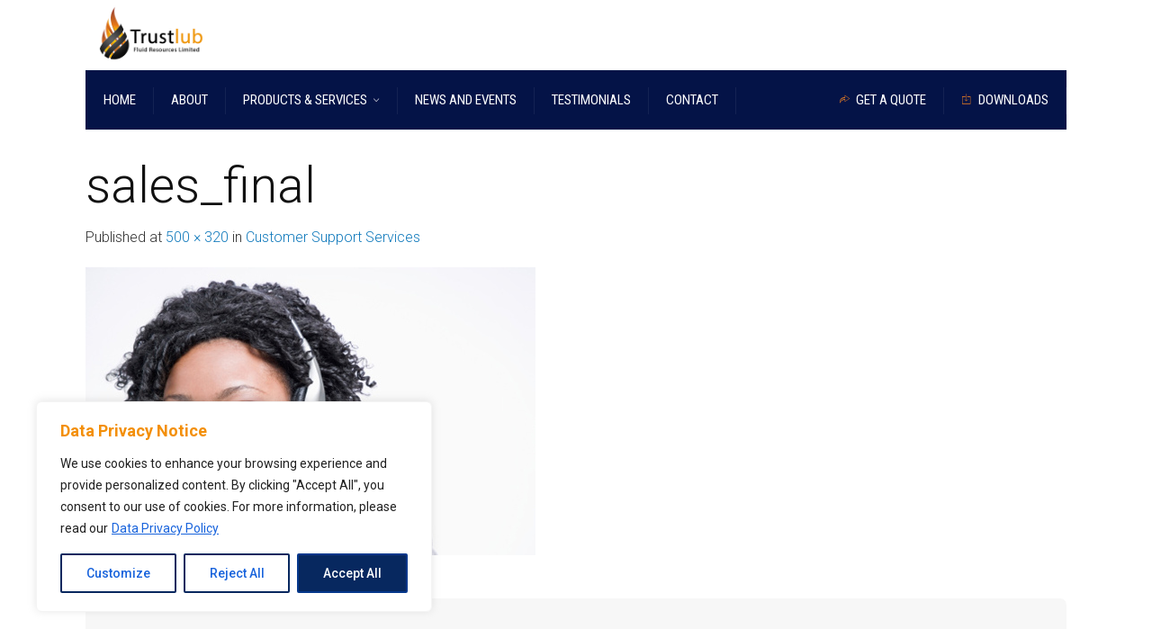

--- FILE ---
content_type: text/javascript
request_url: https://trustlubfluid.com/wp-content/themes/factory/inc/core/bootstrap/dist/js/bootstrap.min.js?ver=402026f52ac3d8c9ef5ff763e99455f0
body_size: 6844
content:
/**
* bootstrap.js v3.0.0 by @fat and @mdo
* Copyright 2013 Twitter Inc.
* http://www.apache.org/licenses/LICENSE-2.0
*/
if(!jQuery)throw new Error("Bootstrap requires jQuery");+function(a){"use strict";function b(){var a=document.createElement("bootstrap"),b={WebkitTransition:"webkitTransitionEnd",MozTransition:"transitionend",OTransition:"oTransitionEnd otransitionend",transition:"transitionend"};for(var c in b)if(void 0!==a.style[c])return{end:b[c]}}a.fn.emulateTransitionEnd=function(b){var c=!1,d=this;a(this).one(a.support.transition.end,function(){c=!0});var e=function(){c||a(d).trigger(a.support.transition.end)};return setTimeout(e,b),this},a(function(){a.support.transition=b()})}(window.jQuery),+function(a){"use strict";var b='[data-dismiss="alert"]',c=function(c){a(c).on("click",b,this.close)};c.prototype.close=function(b){function c(){f.trigger("closed.bs.alert").remove()}var d=a(this),e=d.attr("data-target");e||(e=d.attr("href"),e=e&&e.replace(/.*(?=#[^\s]*$)/,""));var f=a(e);b&&b.preventDefault(),f.length||(f=d.hasClass("alert")?d:d.parent()),f.trigger(b=a.Event("close.bs.alert")),b.isDefaultPrevented()||(f.removeClass("in"),a.support.transition&&f.hasClass("fade")?f.one(a.support.transition.end,c).emulateTransitionEnd(150):c())};var d=a.fn.alert;a.fn.alert=function(b){return this.each(function(){var d=a(this),e=d.data("bs.alert");e||d.data("bs.alert",e=new c(this)),"string"==typeof b&&e[b].call(d)})},a.fn.alert.Constructor=c,a.fn.alert.noConflict=function(){return a.fn.alert=d,this},a(document).on("click.bs.alert.data-api",b,c.prototype.close)}(window.jQuery),+function(a){"use strict";var b=function(c,d){this.$element=a(c),this.options=a.extend({},b.DEFAULTS,d)};b.DEFAULTS={loadingText:"loading..."},b.prototype.setState=function(a){var b="disabled",c=this.$element,d=c.is("input")?"val":"html",e=c.data();a+="Text",e.resetText||c.data("resetText",c[d]()),c[d](e[a]||this.options[a]),setTimeout(function(){"loadingText"==a?c.addClass(b).attr(b,b):c.removeClass(b).removeAttr(b)},0)},b.prototype.toggle=function(){var a=this.$element.closest('[data-toggle="buttons"]');if(a.length){var b=this.$element.find("input").prop("checked",!this.$element.hasClass("active")).trigger("change");"radio"===b.prop("type")&&a.find(".active").removeClass("active")}this.$element.toggleClass("active")};var c=a.fn.button;a.fn.button=function(c){return this.each(function(){var d=a(this),e=d.data("bs.button"),f="object"==typeof c&&c;e||d.data("bs.button",e=new b(this,f)),"toggle"==c?e.toggle():c&&e.setState(c)})},a.fn.button.Constructor=b,a.fn.button.noConflict=function(){return a.fn.button=c,this},a(document).on("click.bs.button.data-api","[data-toggle^=button]",function(b){var c=a(b.target);c.hasClass("btn")||(c=c.closest(".btn")),c.button("toggle"),b.preventDefault()})}(window.jQuery),+function(a){"use strict";var b=function(b,c){this.$element=a(b),this.$indicators=this.$element.find(".carousel-indicators"),this.options=c,this.paused=this.sliding=this.interval=this.$active=this.$items=null,"hover"==this.options.pause&&this.$element.on("mouseenter",a.proxy(this.pause,this)).on("mouseleave",a.proxy(this.cycle,this))};b.DEFAULTS={interval:5e3,pause:"hover",wrap:!0},b.prototype.cycle=function(b){return b||(this.paused=!1),this.interval&&clearInterval(this.interval),this.options.interval&&!this.paused&&(this.interval=setInterval(a.proxy(this.next,this),this.options.interval)),this},b.prototype.getActiveIndex=function(){return this.$active=this.$element.find(".item.active"),this.$items=this.$active.parent().children(),this.$items.index(this.$active)},b.prototype.to=function(b){var c=this,d=this.getActiveIndex();return b>this.$items.length-1||0>b?void 0:this.sliding?this.$element.one("slid",function(){c.to(b)}):d==b?this.pause().cycle():this.slide(b>d?"next":"prev",a(this.$items[b]))},b.prototype.pause=function(b){return b||(this.paused=!0),this.$element.find(".next, .prev").length&&a.support.transition.end&&(this.$element.trigger(a.support.transition.end),this.cycle(!0)),this.interval=clearInterval(this.interval),this},b.prototype.next=function(){return this.sliding?void 0:this.slide("next")},b.prototype.prev=function(){return this.sliding?void 0:this.slide("prev")},b.prototype.slide=function(b,c){var d=this.$element.find(".item.active"),e=c||d[b](),f=this.interval,g="next"==b?"left":"right",h="next"==b?"first":"last",i=this;if(!e.length){if(!this.options.wrap)return;e=this.$element.find(".item")[h]()}this.sliding=!0,f&&this.pause();var j=a.Event("slide.bs.carousel",{relatedTarget:e[0],direction:g});if(!e.hasClass("active")){if(this.$indicators.length&&(this.$indicators.find(".active").removeClass("active"),this.$element.one("slid",function(){var b=a(i.$indicators.children()[i.getActiveIndex()]);b&&b.addClass("active")})),a.support.transition&&this.$element.hasClass("slide")){if(this.$element.trigger(j),j.isDefaultPrevented())return;e.addClass(b),e[0].offsetWidth,d.addClass(g),e.addClass(g),d.one(a.support.transition.end,function(){e.removeClass([b,g].join(" ")).addClass("active"),d.removeClass(["active",g].join(" ")),i.sliding=!1,setTimeout(function(){i.$element.trigger("slid")},0)}).emulateTransitionEnd(600)}else{if(this.$element.trigger(j),j.isDefaultPrevented())return;d.removeClass("active"),e.addClass("active"),this.sliding=!1,this.$element.trigger("slid")}return f&&this.cycle(),this}};var c=a.fn.carousel;a.fn.carousel=function(c){return this.each(function(){var d=a(this),e=d.data("bs.carousel"),f=a.extend({},b.DEFAULTS,d.data(),"object"==typeof c&&c),g="string"==typeof c?c:f.slide;e||d.data("bs.carousel",e=new b(this,f)),"number"==typeof c?e.to(c):g?e[g]():f.interval&&e.pause().cycle()})},a.fn.carousel.Constructor=b,a.fn.carousel.noConflict=function(){return a.fn.carousel=c,this},a(document).on("click.bs.carousel.data-api","[data-slide], [data-slide-to]",function(b){var c,d=a(this),e=a(d.attr("data-target")||(c=d.attr("href"))&&c.replace(/.*(?=#[^\s]+$)/,"")),f=a.extend({},e.data(),d.data()),g=d.attr("data-slide-to");g&&(f.interval=!1),e.carousel(f),(g=d.attr("data-slide-to"))&&e.data("bs.carousel").to(g),b.preventDefault()}),a(window).on("load",function(){a('[data-ride="carousel"]').each(function(){var b=a(this);b.carousel(b.data())})})}(window.jQuery),+function(a){"use strict";var b=function(c,d){this.$element=a(c),this.options=a.extend({},b.DEFAULTS,d),this.transitioning=null,this.options.parent&&(this.$parent=a(this.options.parent)),this.options.toggle&&this.toggle()};b.DEFAULTS={toggle:!0},b.prototype.dimension=function(){var a=this.$element.hasClass("width");return a?"width":"height"},b.prototype.show=function(){if(!this.transitioning&&!this.$element.hasClass("in")){var b=a.Event("show.bs.collapse");if(this.$element.trigger(b),!b.isDefaultPrevented()){var c=this.$parent&&this.$parent.find("> .panel > .in");if(c&&c.length){var d=c.data("bs.collapse");if(d&&d.transitioning)return;c.collapse("hide"),d||c.data("bs.collapse",null)}var e=this.dimension();this.$element.removeClass("collapse").addClass("collapsing")[e](0),this.transitioning=1;var f=function(){this.$element.removeClass("collapsing").addClass("in")[e]("auto"),this.transitioning=0,this.$element.trigger("shown.bs.collapse")};if(!a.support.transition)return f.call(this);var g=a.camelCase(["scroll",e].join("-"));this.$element.one(a.support.transition.end,a.proxy(f,this)).emulateTransitionEnd(350)[e](this.$element[0][g])}}},b.prototype.hide=function(){if(!this.transitioning&&this.$element.hasClass("in")){var b=a.Event("hide.bs.collapse");if(this.$element.trigger(b),!b.isDefaultPrevented()){var c=this.dimension();this.$element[c](this.$element[c]())[0].offsetHeight,this.$element.addClass("collapsing").removeClass("collapse").removeClass("in"),this.transitioning=1;var d=function(){this.transitioning=0,this.$element.trigger("hidden.bs.collapse").removeClass("collapsing").addClass("collapse")};return a.support.transition?(this.$element[c](0).one(a.support.transition.end,a.proxy(d,this)).emulateTransitionEnd(350),void 0):d.call(this)}}},b.prototype.toggle=function(){this[this.$element.hasClass("in")?"hide":"show"]()};var c=a.fn.collapse;a.fn.collapse=function(c){return this.each(function(){var d=a(this),e=d.data("bs.collapse"),f=a.extend({},b.DEFAULTS,d.data(),"object"==typeof c&&c);e||d.data("bs.collapse",e=new b(this,f)),"string"==typeof c&&e[c]()})},a.fn.collapse.Constructor=b,a.fn.collapse.noConflict=function(){return a.fn.collapse=c,this},a(document).on("click.bs.collapse.data-api","[data-toggle=collapse]",function(b){var c,d=a(this),e=d.attr("data-target")||b.preventDefault()||(c=d.attr("href"))&&c.replace(/.*(?=#[^\s]+$)/,""),f=a(e),g=f.data("bs.collapse"),h=g?"toggle":d.data(),i=d.attr("data-parent"),j=i&&a(i);g&&g.transitioning||(j&&j.find('[data-toggle=collapse][data-parent="'+i+'"]').not(d).addClass("collapsed"),d[f.hasClass("in")?"addClass":"removeClass"]("collapsed")),f.collapse(h)})}(window.jQuery),+function(a){"use strict";function b(){a(d).remove(),a(e).each(function(b){var d=c(a(this));d.hasClass("open")&&(d.trigger(b=a.Event("hide.bs.dropdown")),b.isDefaultPrevented()||d.removeClass("open").trigger("hidden.bs.dropdown"))})}function c(b){var c=b.attr("data-target");c||(c=b.attr("href"),c=c&&/#/.test(c)&&c.replace(/.*(?=#[^\s]*$)/,""));var d=c&&a(c);return d&&d.length?d:b.parent()}var d=".dropdown-backdrop",e="[data-toggle=dropdown]",f=function(b){a(b).on("click.bs.dropdown",this.toggle)};f.prototype.toggle=function(d){var e=a(this);if(!e.is(".disabled, :disabled")){var f=c(e),g=f.hasClass("open");if(b(),!g){if("ontouchstart"in document.documentElement&&!f.closest(".navbar-nav").length&&a('<div class="dropdown-backdrop"/>').insertAfter(a(this)).on("click",b),f.trigger(d=a.Event("show.bs.dropdown")),d.isDefaultPrevented())return;f.toggleClass("open").trigger("shown.bs.dropdown"),e.focus()}return!1}},f.prototype.keydown=function(b){if(/(38|40|27)/.test(b.keyCode)){var d=a(this);if(b.preventDefault(),b.stopPropagation(),!d.is(".disabled, :disabled")){var f=c(d),g=f.hasClass("open");if(!g||g&&27==b.keyCode)return 27==b.which&&f.find(e).focus(),d.click();var h=a("[role=menu] li:not(.divider):visible a",f);if(h.length){var i=h.index(h.filter(":focus"));38==b.keyCode&&i>0&&i--,40==b.keyCode&&i<h.length-1&&i++,~i||(i=0),h.eq(i).focus()}}}};var g=a.fn.dropdown;a.fn.dropdown=function(b){return this.each(function(){var c=a(this),d=c.data("dropdown");d||c.data("dropdown",d=new f(this)),"string"==typeof b&&d[b].call(c)})},a.fn.dropdown.Constructor=f,a.fn.dropdown.noConflict=function(){return a.fn.dropdown=g,this},a(document).on("click.bs.dropdown.data-api",b).on("click.bs.dropdown.data-api",".dropdown form",function(a){a.stopPropagation()}).on("click.bs.dropdown.data-api",e,f.prototype.toggle).on("keydown.bs.dropdown.data-api",e+", [role=menu]",f.prototype.keydown)}(window.jQuery),+function(a){"use strict";var b=function(b,c){this.options=c,this.$element=a(b),this.$backdrop=this.isShown=null,this.options.remote&&this.$element.load(this.options.remote)};b.DEFAULTS={backdrop:!0,keyboard:!0,show:!0},b.prototype.toggle=function(a){return this[this.isShown?"hide":"show"](a)},b.prototype.show=function(b){var c=this,d=a.Event("show.bs.modal",{relatedTarget:b});this.$element.trigger(d),this.isShown||d.isDefaultPrevented()||(this.isShown=!0,this.escape(),this.$element.on("click.dismiss.modal",'[data-dismiss="modal"]',a.proxy(this.hide,this)),this.backdrop(function(){var d=a.support.transition&&c.$element.hasClass("fade");c.$element.parent().length||c.$element.appendTo(document.body),c.$element.show(),d&&c.$element[0].offsetWidth,c.$element.addClass("in").attr("aria-hidden",!1),c.enforceFocus();var e=a.Event("shown.bs.modal",{relatedTarget:b});d?c.$element.find(".modal-dialog").one(a.support.transition.end,function(){c.$element.focus().trigger(e)}).emulateTransitionEnd(300):c.$element.focus().trigger(e)}))},b.prototype.hide=function(b){b&&b.preventDefault(),b=a.Event("hide.bs.modal"),this.$element.trigger(b),this.isShown&&!b.isDefaultPrevented()&&(this.isShown=!1,this.escape(),a(document).off("focusin.bs.modal"),this.$element.removeClass("in").attr("aria-hidden",!0).off("click.dismiss.modal"),a.support.transition&&this.$element.hasClass("fade")?this.$element.one(a.support.transition.end,a.proxy(this.hideModal,this)).emulateTransitionEnd(300):this.hideModal())},b.prototype.enforceFocus=function(){a(document).off("focusin.bs.modal").on("focusin.bs.modal",a.proxy(function(a){this.$element[0]===a.target||this.$element.has(a.target).length||this.$element.focus()},this))},b.prototype.escape=function(){this.isShown&&this.options.keyboard?this.$element.on("keyup.dismiss.bs.modal",a.proxy(function(a){27==a.which&&this.hide()},this)):this.isShown||this.$element.off("keyup.dismiss.bs.modal")},b.prototype.hideModal=function(){var a=this;this.$element.hide(),this.backdrop(function(){a.removeBackdrop(),a.$element.trigger("hidden.bs.modal")})},b.prototype.removeBackdrop=function(){this.$backdrop&&this.$backdrop.remove(),this.$backdrop=null},b.prototype.backdrop=function(b){var c=this.$element.hasClass("fade")?"fade":"";if(this.isShown&&this.options.backdrop){var d=a.support.transition&&c;if(this.$backdrop=a('<div class="modal-backdrop '+c+'" />').appendTo(document.body),this.$element.on("click.dismiss.modal",a.proxy(function(a){a.target===a.currentTarget&&("static"==this.options.backdrop?this.$element[0].focus.call(this.$element[0]):this.hide.call(this))},this)),d&&this.$backdrop[0].offsetWidth,this.$backdrop.addClass("in"),!b)return;d?this.$backdrop.one(a.support.transition.end,b).emulateTransitionEnd(150):b()}else!this.isShown&&this.$backdrop?(this.$backdrop.removeClass("in"),a.support.transition&&this.$element.hasClass("fade")?this.$backdrop.one(a.support.transition.end,b).emulateTransitionEnd(150):b()):b&&b()};var c=a.fn.modal;a.fn.modal=function(c,d){return this.each(function(){var e=a(this),f=e.data("bs.modal"),g=a.extend({},b.DEFAULTS,e.data(),"object"==typeof c&&c);f||e.data("bs.modal",f=new b(this,g)),"string"==typeof c?f[c](d):g.show&&f.show(d)})},a.fn.modal.Constructor=b,a.fn.modal.noConflict=function(){return a.fn.modal=c,this},a(document).on("click.bs.modal.data-api",'[data-toggle="modal"]',function(b){var c=a(this),d=c.attr("href"),e=a(c.attr("data-target")||d&&d.replace(/.*(?=#[^\s]+$)/,"")),f=e.data("modal")?"toggle":a.extend({remote:!/#/.test(d)&&d},e.data(),c.data());b.preventDefault(),e.modal(f,this).one("hide",function(){c.is(":visible")&&c.focus()})}),a(document).on("show.bs.modal",".modal",function(){a(document.body).addClass("modal-open")}).on("hidden.bs.modal",".modal",function(){a(document.body).removeClass("modal-open")})}(window.jQuery),+function(a){"use strict";var b=function(a,b){this.type=this.options=this.enabled=this.timeout=this.hoverState=this.$element=null,this.init("tooltip",a,b)};b.DEFAULTS={animation:!0,placement:"top",selector:!1,template:'<div class="tooltip"><div class="tooltip-arrow"></div><div class="tooltip-inner"></div></div>',trigger:"hover focus",title:"",delay:0,html:!1,container:!1},b.prototype.init=function(b,c,d){this.enabled=!0,this.type=b,this.$element=a(c),this.options=this.getOptions(d);for(var e=this.options.trigger.split(" "),f=e.length;f--;){var g=e[f];if("click"==g)this.$element.on("click."+this.type,this.options.selector,a.proxy(this.toggle,this));else if("manual"!=g){var h="hover"==g?"mouseenter":"focus",i="hover"==g?"mouseleave":"blur";this.$element.on(h+"."+this.type,this.options.selector,a.proxy(this.enter,this)),this.$element.on(i+"."+this.type,this.options.selector,a.proxy(this.leave,this))}}this.options.selector?this._options=a.extend({},this.options,{trigger:"manual",selector:""}):this.fixTitle()},b.prototype.getDefaults=function(){return b.DEFAULTS},b.prototype.getOptions=function(b){return b=a.extend({},this.getDefaults(),this.$element.data(),b),b.delay&&"number"==typeof b.delay&&(b.delay={show:b.delay,hide:b.delay}),b},b.prototype.getDelegateOptions=function(){var b={},c=this.getDefaults();return this._options&&a.each(this._options,function(a,d){c[a]!=d&&(b[a]=d)}),b},b.prototype.enter=function(b){var c=b instanceof this.constructor?b:a(b.currentTarget)[this.type](this.getDelegateOptions()).data("bs."+this.type);return clearTimeout(c.timeout),c.hoverState="in",c.options.delay&&c.options.delay.show?(c.timeout=setTimeout(function(){"in"==c.hoverState&&c.show()},c.options.delay.show),void 0):c.show()},b.prototype.leave=function(b){var c=b instanceof this.constructor?b:a(b.currentTarget)[this.type](this.getDelegateOptions()).data("bs."+this.type);return clearTimeout(c.timeout),c.hoverState="out",c.options.delay&&c.options.delay.hide?(c.timeout=setTimeout(function(){"out"==c.hoverState&&c.hide()},c.options.delay.hide),void 0):c.hide()},b.prototype.show=function(){var b=a.Event("show.bs."+this.type);if(this.hasContent()&&this.enabled){if(this.$element.trigger(b),b.isDefaultPrevented())return;var c=this.tip();this.setContent(),this.options.animation&&c.addClass("fade");var d="function"==typeof this.options.placement?this.options.placement.call(this,c[0],this.$element[0]):this.options.placement,e=/\s?auto?\s?/i,f=e.test(d);f&&(d=d.replace(e,"")||"top"),c.detach().css({top:0,left:0,display:"block"}).addClass(d),this.options.container?c.appendTo(this.options.container):c.insertAfter(this.$element);var g=this.getPosition(),h=c[0].offsetWidth,i=c[0].offsetHeight;if(f){var j=this.$element.parent(),k=d,l=document.documentElement.scrollTop||document.body.scrollTop,m="body"==this.options.container?window.innerWidth:j.outerWidth(),n="body"==this.options.container?window.innerHeight:j.outerHeight(),o="body"==this.options.container?0:j.offset().left;d="bottom"==d&&g.top+g.height+i-l>n?"top":"top"==d&&g.top-l-i<0?"bottom":"right"==d&&g.right+h>m?"left":"left"==d&&g.left-h<o?"right":d,c.removeClass(k).addClass(d)}var p=this.getCalculatedOffset(d,g,h,i);this.applyPlacement(p,d),this.$element.trigger("shown.bs."+this.type)}},b.prototype.applyPlacement=function(a,b){var c,d=this.tip(),e=d[0].offsetWidth,f=d[0].offsetHeight,g=parseInt(d.css("margin-top"),10),h=parseInt(d.css("margin-left"),10);isNaN(g)&&(g=0),isNaN(h)&&(h=0),a.top=a.top+g,a.left=a.left+h,d.offset(a).addClass("in");var i=d[0].offsetWidth,j=d[0].offsetHeight;if("top"==b&&j!=f&&(c=!0,a.top=a.top+f-j),/bottom|top/.test(b)){var k=0;a.left<0&&(k=-2*a.left,a.left=0,d.offset(a),i=d[0].offsetWidth,j=d[0].offsetHeight),this.replaceArrow(k-e+i,i,"left")}else this.replaceArrow(j-f,j,"top");c&&d.offset(a)},b.prototype.replaceArrow=function(a,b,c){this.arrow().css(c,a?50*(1-a/b)+"%":"")},b.prototype.setContent=function(){var a=this.tip(),b=this.getTitle();a.find(".tooltip-inner")[this.options.html?"html":"text"](b),a.removeClass("fade in top bottom left right")},b.prototype.hide=function(){function b(){"in"!=c.hoverState&&d.detach()}var c=this,d=this.tip(),e=a.Event("hide.bs."+this.type);return this.$element.trigger(e),e.isDefaultPrevented()?void 0:(d.removeClass("in"),a.support.transition&&this.$tip.hasClass("fade")?d.one(a.support.transition.end,b).emulateTransitionEnd(150):b(),this.$element.trigger("hidden.bs."+this.type),this)},b.prototype.fixTitle=function(){var a=this.$element;(a.attr("title")||"string"!=typeof a.attr("data-original-title"))&&a.attr("data-original-title",a.attr("title")||"").attr("title","")},b.prototype.hasContent=function(){return this.getTitle()},b.prototype.getPosition=function(){var b=this.$element[0];return a.extend({},"function"==typeof b.getBoundingClientRect?b.getBoundingClientRect():{width:b.offsetWidth,height:b.offsetHeight},this.$element.offset())},b.prototype.getCalculatedOffset=function(a,b,c,d){return"bottom"==a?{top:b.top+b.height,left:b.left+b.width/2-c/2}:"top"==a?{top:b.top-d,left:b.left+b.width/2-c/2}:"left"==a?{top:b.top+b.height/2-d/2,left:b.left-c}:{top:b.top+b.height/2-d/2,left:b.left+b.width}},b.prototype.getTitle=function(){var a,b=this.$element,c=this.options;return a=b.attr("data-original-title")||("function"==typeof c.title?c.title.call(b[0]):c.title)},b.prototype.tip=function(){return this.$tip=this.$tip||a(this.options.template)},b.prototype.arrow=function(){return this.$arrow=this.$arrow||this.tip().find(".tooltip-arrow")},b.prototype.validate=function(){this.$element[0].parentNode||(this.hide(),this.$element=null,this.options=null)},b.prototype.enable=function(){this.enabled=!0},b.prototype.disable=function(){this.enabled=!1},b.prototype.toggleEnabled=function(){this.enabled=!this.enabled},b.prototype.toggle=function(b){var c=b?a(b.currentTarget)[this.type](this.getDelegateOptions()).data("bs."+this.type):this;c.tip().hasClass("in")?c.leave(c):c.enter(c)},b.prototype.destroy=function(){this.hide().$element.off("."+this.type).removeData("bs."+this.type)};var c=a.fn.tooltip;a.fn.tooltip=function(c){return this.each(function(){var d=a(this),e=d.data("bs.tooltip"),f="object"==typeof c&&c;e||d.data("bs.tooltip",e=new b(this,f)),"string"==typeof c&&e[c]()})},a.fn.tooltip.Constructor=b,a.fn.tooltip.noConflict=function(){return a.fn.tooltip=c,this}}(window.jQuery),+function(a){"use strict";var b=function(a,b){this.init("popover",a,b)};if(!a.fn.tooltip)throw new Error("Popover requires tooltip.js");b.DEFAULTS=a.extend({},a.fn.tooltip.Constructor.DEFAULTS,{placement:"right",trigger:"click",content:"",template:'<div class="popover"><div class="arrow"></div><h3 class="popover-title"></h3><div class="popover-content"></div></div>'}),b.prototype=a.extend({},a.fn.tooltip.Constructor.prototype),b.prototype.constructor=b,b.prototype.getDefaults=function(){return b.DEFAULTS},b.prototype.setContent=function(){var a=this.tip(),b=this.getTitle(),c=this.getContent();a.find(".popover-title")[this.options.html?"html":"text"](b),a.find(".popover-content")[this.options.html?"html":"text"](c),a.removeClass("fade top bottom left right in"),a.find(".popover-title").html()||a.find(".popover-title").hide()},b.prototype.hasContent=function(){return this.getTitle()||this.getContent()},b.prototype.getContent=function(){var a=this.$element,b=this.options;return a.attr("data-content")||("function"==typeof b.content?b.content.call(a[0]):b.content)},b.prototype.arrow=function(){return this.$arrow=this.$arrow||this.tip().find(".arrow")},b.prototype.tip=function(){return this.$tip||(this.$tip=a(this.options.template)),this.$tip};var c=a.fn.popover;a.fn.popover=function(c){return this.each(function(){var d=a(this),e=d.data("bs.popover"),f="object"==typeof c&&c;e||d.data("bs.popover",e=new b(this,f)),"string"==typeof c&&e[c]()})},a.fn.popover.Constructor=b,a.fn.popover.noConflict=function(){return a.fn.popover=c,this}}(window.jQuery),+function(a){"use strict";function b(c,d){var e,f=a.proxy(this.process,this);this.$element=a(c).is("body")?a(window):a(c),this.$body=a("body"),this.$scrollElement=this.$element.on("scroll.bs.scroll-spy.data-api",f),this.options=a.extend({},b.DEFAULTS,d),this.selector=(this.options.target||(e=a(c).attr("href"))&&e.replace(/.*(?=#[^\s]+$)/,"")||"")+" .nav li > a",this.offsets=a([]),this.targets=a([]),this.activeTarget=null,this.refresh(),this.process()}b.DEFAULTS={offset:10},b.prototype.refresh=function(){var b=this.$element[0]==window?"offset":"position";this.offsets=a([]),this.targets=a([]);var c=this;this.$body.find(this.selector).map(function(){var d=a(this),e=d.data("target")||d.attr("href"),f=/^#\w/.test(e)&&a(e);return f&&f.length&&[[f[b]().top+(!a.isWindow(c.$scrollElement.get(0))&&c.$scrollElement.scrollTop()),e]]||null}).sort(function(a,b){return a[0]-b[0]}).each(function(){c.offsets.push(this[0]),c.targets.push(this[1])})},b.prototype.process=function(){var a,b=this.$scrollElement.scrollTop()+this.options.offset,c=this.$scrollElement[0].scrollHeight||this.$body[0].scrollHeight,d=c-this.$scrollElement.height(),e=this.offsets,f=this.targets,g=this.activeTarget;if(b>=d)return g!=(a=f.last()[0])&&this.activate(a);for(a=e.length;a--;)g!=f[a]&&b>=e[a]&&(!e[a+1]||b<=e[a+1])&&this.activate(f[a])},b.prototype.activate=function(b){this.activeTarget=b,a(this.selector).parents(".active").removeClass("active");var c=this.selector+'[data-target="'+b+'"],'+this.selector+'[href="'+b+'"]',d=a(c).parents("li").addClass("active");d.parent(".dropdown-menu").length&&(d=d.closest("li.dropdown").addClass("active")),d.trigger("activate")};var c=a.fn.scrollspy;a.fn.scrollspy=function(c){return this.each(function(){var d=a(this),e=d.data("bs.scrollspy"),f="object"==typeof c&&c;e||d.data("bs.scrollspy",e=new b(this,f)),"string"==typeof c&&e[c]()})},a.fn.scrollspy.Constructor=b,a.fn.scrollspy.noConflict=function(){return a.fn.scrollspy=c,this},a(window).on("load",function(){a('[data-spy="scroll"]').each(function(){var b=a(this);b.scrollspy(b.data())})})}(window.jQuery),+function(a){"use strict";var b=function(b){this.element=a(b)};b.prototype.show=function(){var b=this.element,c=b.closest("ul:not(.dropdown-menu)"),d=b.attr("data-target");if(d||(d=b.attr("href"),d=d&&d.replace(/.*(?=#[^\s]*$)/,"")),!b.parent("li").hasClass("active")){var e=c.find(".active:last a")[0],f=a.Event("show.bs.tab",{relatedTarget:e});if(b.trigger(f),!f.isDefaultPrevented()){var g=a(d);this.activate(b.parent("li"),c),this.activate(g,g.parent(),function(){b.trigger({type:"shown.bs.tab",relatedTarget:e})})}}},b.prototype.activate=function(b,c,d){function e(){f.removeClass("active").find("> .dropdown-menu > .active").removeClass("active"),b.addClass("active"),g?(b[0].offsetWidth,b.addClass("in")):b.removeClass("fade"),b.parent(".dropdown-menu")&&b.closest("li.dropdown").addClass("active"),d&&d()}var f=c.find("> .active"),g=d&&a.support.transition&&f.hasClass("fade");g?f.one(a.support.transition.end,e).emulateTransitionEnd(150):e(),f.removeClass("in")};var c=a.fn.tab;a.fn.tab=function(c){return this.each(function(){var d=a(this),e=d.data("bs.tab");e||d.data("bs.tab",e=new b(this)),"string"==typeof c&&e[c]()})},a.fn.tab.Constructor=b,a.fn.tab.noConflict=function(){return a.fn.tab=c,this},a(document).on("click.bs.tab.data-api",'[data-toggle="tab"], [data-toggle="pill"]',function(b){b.preventDefault(),a(this).tab("show")})}(window.jQuery),+function(a){"use strict";var b=function(c,d){this.options=a.extend({},b.DEFAULTS,d),this.$window=a(window).on("scroll.bs.affix.data-api",a.proxy(this.checkPosition,this)).on("click.bs.affix.data-api",a.proxy(this.checkPositionWithEventLoop,this)),this.$element=a(c),this.affixed=this.unpin=null,this.checkPosition()};b.RESET="affix affix-top affix-bottom",b.DEFAULTS={offset:0},b.prototype.checkPositionWithEventLoop=function(){setTimeout(a.proxy(this.checkPosition,this),1)},b.prototype.checkPosition=function(){if(this.$element.is(":visible")){var c=a(document).height(),d=this.$window.scrollTop(),e=this.$element.offset(),f=this.options.offset,g=f.top,h=f.bottom;"object"!=typeof f&&(h=g=f),"function"==typeof g&&(g=f.top()),"function"==typeof h&&(h=f.bottom());var i=null!=this.unpin&&d+this.unpin<=e.top?!1:null!=h&&e.top+this.$element.height()>=c-h?"bottom":null!=g&&g>=d?"top":!1;this.affixed!==i&&(this.unpin&&this.$element.css("top",""),this.affixed=i,this.unpin="bottom"==i?e.top-d:null,this.$element.removeClass(b.RESET).addClass("affix"+(i?"-"+i:"")),"bottom"==i&&this.$element.offset({top:document.body.offsetHeight-h-this.$element.height()}))}};var c=a.fn.affix;a.fn.affix=function(c){return this.each(function(){var d=a(this),e=d.data("bs.affix"),f="object"==typeof c&&c;e||d.data("bs.affix",e=new b(this,f)),"string"==typeof c&&e[c]()})},a.fn.affix.Constructor=b,a.fn.affix.noConflict=function(){return a.fn.affix=c,this},a(window).on("load",function(){a('[data-spy="affix"]').each(function(){var b=a(this),c=b.data();c.offset=c.offset||{},c.offsetBottom&&(c.offset.bottom=c.offsetBottom),c.offsetTop&&(c.offset.top=c.offsetTop),b.affix(c)})})}(window.jQuery);

--- FILE ---
content_type: text/javascript
request_url: https://trustlubfluid.com/wp-content/plugins/LayerSlider/static/layerslider/js/layerslider.kreaturamedia.jquery.js?ver=6.10.1
body_size: 44860
content:

/*
	* LayerSlider
	*
	* (c) 2011-2020 George Krupa, John Gera & Kreatura Media
	*
	* LayerSlider home:		https://layerslider.kreaturamedia.com/
	* Licensing:			https://layerslider.kreaturamedia.com/licensing/
*/



;eval(function(p,a,c,k,e,r){e=function(c){return(c<a?'':e(parseInt(c/a)))+((c=c%a)>35?String.fromCharCode(c+29):c.toString(36))};if(!''.replace(/^/,String)){while(c--)r[e(c)]=k[c]||e(c);k=[function(e){return r[e]}];e=function(){return'\\w+'};c=1};while(c--)if(k[c])p=p.replace(new RegExp('\\b'+e(c)+'\\b','g'),k[c]);return p}('1q.2K={7F:{a2:!1,bw:!1},dl:"6v"!=2y gu&&gu,bx:[],a3:[],8S:[],2W:{},dm:{},bz:2N.bz,dn:5n(\'8b[23*="5T.gv.bA.js"]\')[0],bB:"",7G:!1,gw:19(e,t,i,a){1d s,r,o="5o"==2y e?5n("#"+e).3i():e;2L(t){1i"bA":r="l1 5n gx",s=\'gy gz gA l2 l3 5p or dp l4 l5 an l6 l7 of 4Q 5n gB l8 l9 2m 8c to 58 dp la. bC lb 3N dp a4 lc ld to 8c -> le -> lf bD 7H 4Q "lg li in 4Q lj" lk.\';1u;1i"gC":r="ll 5n gx",s="gy gz gA gD dq lm an ln 6w ("+i+") of 4Q 5n gB. 8c lo at lp 6w "+a+" or lq. bC 8d 5n to 1.10.x or lr. lt: bC do 3T gE 4Q 5n lu 5p on a4 as it lv dr ds in lx ly."}5n(\'<1G 2r="ls-1c-gF"><i 2r="ls-1c-gF-lz">!</i><gG>8c: \'+r+"</gG><8e>"+s+"</8e></1G>").lA(o)},gH:19(e){18.dm[e]=3j,2j 18.dm[e]},dt:19(e,t){2m(1d i=e.1L("."),a=t.1L("."),s=0;s<i.1v;++s){if(a.1v==s)1S!1;if(1p(i[s])!=1p(a[s]))1S!(1p(i[s])>1p(a[s]))}1S i.1v,a.1v,!0}},lB.lC.1m=19(e){1S(""+18).1m(e)},19(se){"gE lD";1q.70={},se.fn.4R=19(i,a,s,r){i=i||{};1d t,e="1.8.0",o=se.fn.bA;if(1q.2K.dt(e,o,e))1S(2y i).4q("5U|6v")?18.2Y(19(e){t="lE"+1H.2U().du(36).gI(2,9),se(18).1a("71")||(1q.70[t]=4r n(18,se(18),i,t))}):"1a"===i?1q.70[18.1a("71")]:"4v"===i?1q.70[18.1a("71")].2F.4v():"lF"===i?1q.70[18.1a("71")].1r.1n.2G||!1:"6x"===i?1q.70[18.1a("71")].6x||!1:"lG"===i?1q.70[18.1a("71")].o||!1:"dv"===i?1q.70[18.1a("71")].dv||!1:18.2Y(19(e){1d t=1q.70[se(18).1a("71")];t&&t.2F.8T(i,a,s,r),t=3j});1q.2K.gw(se(18),"gC",o,e)};1d n=19(M,1e,a,z){1e.1a("71",z).1D("1a-5T-dw",z);1d ie=18,ae=ie.lH=1q.2K.dl?1q.2K.dl:1q;ie.1r={1n:{dx:"|",1Y:"lI",5q:["#dy","#dz","#3y","#gJ","#3b","#20","#2H","#1U","#6y","#3q","#3q-6y","#dA"],2G:{1Q:"28",8f:"59",dB:!0,gK:!0,gL:!0,72:-1,bE:-1,gM:-1,5V:-1,gN:"a5",dC:3j,bF:!1,8U:"bG",gO:"50% 50%",gP:!1,8V:!0,a6:!0,5r:!1,gQ:1,gR:!1,dD:!1,5E:"dE",a7:!1,4s:1,bH:lJ,5W:-1,dF:!0,a8:!1,8g:!1,7I:bI,4w:"lK",8W:"/5T/dG/",8X:"5a",8Y:!1,gS:"no-67",gT:"29",gU:"2M",gV:"50% 50%",dH:!0,a9:!0,bJ:!0,gW:!0,gX:!0,gY:!0,bK:!1,gZ:!1,h0:!0,h1:!1,6z:"1w",bL:"60%",dI:1t,aa:60,dJ:35,dK:1t,ab:0,dL:!0,8Z:"2M",h2:"lL.lM",8h:!0,dM:40,dN:10,dO:"8i",h3:!1,3r:!1,h4:"21: -h5; 2f: -h5;",dP:!1,h6:"lN",h7:!0,dQ:!1,h8:-1,dR:-1,dS:!0,dT:!1,dU:!0,h9:!1,lO:""}},1c:{8j:"8c (lP: "+z+") 5F:"},1V:{91:{lQ:["1a","1X"],1X:["1a","1X"],lR:["1a","bM"],7J:["1a","7J"],8k:["1a","8k"],ha:["1a","ha"],7K:["1a","7K"],7L:["1a","7L"],lS:["1a","ac"],lT:["1a","bN"],lU:["1a","bN"],lV:["1a","bO"],lW:["1a","bO"],lX:["1a","3k"],lY:["1a","3k"],2t:["1a","2t"],4t:["1a","4t"],5b:["1a","5b"],hb:["2A","hc"],hd:["2A","6A"],he:["2A","2n"],hf:["2A","2n"],hg:["2A","31"],lZ:["1y","3N"],m0:["1y","to"],hh:["1M","1Q"],hi:["1M","5X"],hj:["1M","dV"],hk:["1M","3s"],hl:["1M","ad"],hm:["1M","bP"],hn:["1M","2n"],ho:["1M","2n"],hp:["1M","8l"],hq:["1M","2B"],68:["1a","68"]},2G:{$4S:!1,1N:-1,1a:{1X:-1,bM:0,bQ:0},1M:{},2A:{31:1.2},1y:{}},m1:19(e,t,i){ie.1r.1V.2G.2W||(ie.1r.1V.2G.2W={}),ie.1r.1V.2G.2W[e]=t}},2z:{91:{hr:["is"],28:["is"],6B:["3f"],3B:["3f"],m2:["3f"],8m:["4c"],8n:["4c"],8o:["4c"],hs:["4c"],4T:["1Z"],5q:["1Z"],73:["1Z"],dW:["1Z"],2t:["5s","1Z"],5s:["1Z"],3O:["1Z"],3t:["1Z"],m3:["1z","1Z"],af:["2v","1Z"],m4:["3c","4U"],m5:["3c","4U"],m6:["2n","4U"],m7:["3I","4U"],m8:["3J","4U"],m9:["2n","4U"],ma:["3I","4U"],mb:["3J","4U"],mc:["31","4U"],md:["4G","4U"],me:["4V","4U"],mf:["5Y","4U"],mg:["5Z","4U"],mh:["3k","92"],mi:["4d","92"],mj:["3Y","69"],mk:["1g","69"],ml:["1h","69"],mm:["1y","69"],4e:["2n","5c"],mn:["3I","5c"],mo:["3J","5c"],2n:["2n","5c"],mp:["3I","5c"],mq:["3J","5c"],31:["31","5c"],mr:["4G","5c"],mt:["4V","5c"],mu:["5Y","5c"],mv:["5Z","5c"],mw:["3s","ag"],mx:["x","ag"],my:["y","ag"],mz:["2o","ah"],mA:["3a","in"],mB:["3a","in"],mC:["3a","in"],mD:["1X","in"],dX:["2w","in"],mE:["2w","in"],mF:["22","in"],mG:["3c","3U"],mH:["3c","3U"],mI:["2n","3U"],mJ:["3I","3U"],mK:["3J","3U"],mL:["2n","3U"],mM:["3I","3U"],mN:["3J","3U"],mO:["31","3U"],mP:["4G","3U"],mQ:["4V","3U"],mR:["5Y","3U"],mS:["5Z","3U"],mT:["2w","93"],mU:["2w","93"],mV:["3s","8p"],mW:["x","8p"],mX:["y","8p"],mY:["1Q","2a"],mZ:["7M","2a"],n0:["3a","2a"],n1:["3a","2a"],n2:["3a","2a"],n3:["1X","2a"],n4:["22","2a"],n5:["3c","4x"],n6:["3c","4x"],n7:["2n","4x"],n8:["3I","4x"],n9:["3J","4x"],na:["2n","4x"],nb:["3I","4x"],nc:["3J","4x"],nd:["31","4x"],ne:["4G","4x"],nf:["4V","4x"],ng:["5Y","4x"],nh:["5Z","4x"],ni:["3k","94"],nj:["4d","94"],nk:["3Y","6a"],nl:["1g","6a"],nm:["1h","6a"],nn:["1y","6a"],np:["3s","ai"],nq:["x","ai"],nr:["y","ai"],nt:["2o","7N"],nu:["bR","1T"],nv:["3a","1T"],nw:["3a","1T"],nx:["1X","1T"],dY:["2w","1T"],ny:["2w","1T"],nz:["22","1T"],nA:["3c","3D"],nB:["3c","3D"],nC:["2n","3D"],nD:["3I","3D"],nE:["3J","3D"],nF:["2n","3D"],nG:["3I","3D"],nH:["3J","3D"],nI:["31","3D"],nJ:["4G","3D"],nK:["4V","3D"],nL:["5Y","3D"],nM:["5Z","3D"],nN:["2w","3D"],nO:["2w","3D"],nP:["3s","8q"],nQ:["x","8q"],nR:["y","8q"],nS:["1Q","2C"],nT:["7M","2C"],nU:["3a","2C"],nV:["3a","2C"],nW:["3a","2C"],nX:["1X","2C"],nY:["22","2C"],nZ:["3c","4y"],o0:["2n","4y"],o1:["3I","4y"],o2:["3J","4y"],o3:["2n","4y"],o4:["3I","4y"],o5:["3J","4y"],o6:["31","4y"],o7:["4G","4y"],o8:["4V","4y"],o9:["5Y","4y"],oa:["5Z","4y"],ob:["3s","6C"],oc:["x","6C"],od:["y","6C"],oe:["1y","6C"],og:["2o","aj"],oh:["3a","1z"],oi:["3a","1z"],oj:["1X","1z"],ok:["3z","1z"],ol:["95","1z"],om:["96","1z"],oo:["2w","1z"],op:["2w","1z"],1z:["22","1z"],oq:["3c","4z"],os:["2n","4z"],ot:["3I","4z"],ou:["3J","4z"],ov:["2n","4z"],ow:["3I","4z"],ox:["3J","4z"],oy:["31","4z"],oz:["4G","4z"],oA:["4V","4z"],oB:["5Y","4z"],oC:["5Z","4z"],oD:["3k","4z"],oE:["4d","4z"],oF:["61","1w"],oG:["61","1w"],oH:["61","1w"],oI:["61","1w"],oJ:["6D","1w"],oK:["6D","1w"],oL:["74","1w"],oM:["74","1w"],oN:["ak","1w"],oO:["dZ","1w"],oP:["x","4W"],oQ:["y","4W"],oR:["1y","4W"],oS:["3Y","4W"],oT:["3Y","4W"],oU:["3s","4W"],1w:["22","1w"],hb:["hc","2A"],hd:["6A","2A"],he:["2n","2A"],hf:["2n","2A"],hg:["31","2A"],oV:["6E","1M"],hh:["1Q","1M"],hi:["5X","1M"],hj:["dV","1M"],hk:["3s","1M"],hl:["ad","1M"],hm:["bP","1M"],hn:["2n","1M"],ho:["2n","1M"],hp:["8l","1M"],1M:["22","1M"],oW:["2z","2B"],oX:["2z","2B"],oY:["2z","2B"],oZ:["5d","2B"],p0:["5d","2B"],p1:["5d","2B"],p2:["1z","2B"],p3:["1w","2B"],hq:["1M","2B"]},e0:["p4","p5","p6","p7","p8","p9","pa","pb","pc","pd","pe","pf","pg","ph","pi"],ht:{7O:[1],76:[2],7P:[3,[1,2,6,7,8]],97:[4],7Q:[5],6F:[6,[1,2,3,4,5]],77:[7],hu:[8],hv:[9],al:[10],8r:[11,[2,3,4,5,6,7,8,9,10]],98:[12],e1:[13],5G:[14,[2,3,4,5,6,7,8,9,10,11,12,13]],99:[15],hw:[16],e2:[17]},2I:{1y:19(){1S{bS:0,hx:1t,hy:1t,hz:0,"bT-4e":0,hA:0,hB:1t,hC:0}}},2G:19(e,t){1d i={is:{62:!!e.is("3V.ls-bg"),2v:!!e.is(".ls-bg-3Z"),hD:!!e.is("3V.ls-2z"),9a:!1,9b:!1,28:!0,bU:t},5e:{},2g:{},3f:{6B:"e3",pj:t,9c:t},4c:{8m:0,8n:0},1Z:{dW:"bG",2v:!1},1B:{7O:0,76:0,7P:0,97:0,7Q:19(e){1S 1H.4f(18.76,18.97)},6F:0,77:0,hu:19(e){1S 0===18.77&&e.1z.22&&("4H"==2y e.1z.3a||-1!==e.1z.3a.1m("7P")&&-1!==e.1z.3a.1m("97")&&-1!==e.1z.3a.1m("7Q"))?(18.6F=ie.1b.1k.1B.8s(e,e.1z.3a,"6F"),18.77=-1!==e.1z.3z&&e.1B.6F+(e.1z.67+1)*e.1z.1X+e.1z.67*e.1z.95):ie.2h&&ie.1O.1I("2Q","9d.pk",e.5f[0].am+"."+e.5f.1D("2r")+" [ "+e.5f.5t().gI(0,30)+"... ]"),1H.4f(18.76,18.77)},hv:19(e){1S 1H.4f(18.97,18.77)},al:19(e){1S 1H.4f(18.7Q(),18.77)},8r:0,98:0,e1:19(e){1S 1H.4f(18.98,18.77)},5G:19(e){1S 1H.4f(18.al(),18.98)},99:0,hw:19(e){1S 1H.4f(18.99,18.98,18.7Q())},e2:19(e){1S 1H.4f(18.99,18.e1(),18.7Q())},bV:!1,bW:!1},27:{in:{22:!0,9e:{2u:!1,4X:!1,1f:{3c:0}},9f:{2u:!1,7R:19(){ie.1b.1k.in.7R(e)},4A:19(){ie.1b.1k.in.4A(e)},1f:{3x:"5H",3c:1,2n:0,3I:0,3J:0,4G:1,4V:1,5Y:0,5Z:0,x:0,y:0}},9g:{2u:!1,4X:!1,1f:{}},9h:{2u:!1,1f:{}},bX:{2u:!1,4X:!1,1f:{}},78:{2u:!1,1f:{}},9i:{3s:"50% 50% 0",x:0,y:0},bY:{},bZ:{},6b:{},3a:0,1X:1,2w:"ao"},2a:{22:3j,c0:{6G:{},2U:{},3c:0},ap:{2w:"ao",1f:{3c:1,2n:0,3I:0,3J:0,4G:1,4V:1,5Y:0,5Z:0,x:0,y:0}},9j:{6G:{},2U:{},3s:"50% 50% 0",x:0,y:0},1L:"",7M:.hE,3a:"76",1X:1},1T:{22:!0,9e:{2u:!1,4X:!1,1f:{}},9f:{2u:!1,7R:19(){ie.1b.1k.1T.7R(e)},4A:19(){ie.1b.1k.1T.4A(e)},1f:{3c:0,2n:0,3I:0,3J:0,4G:1,4V:1,5Y:0,5Z:0}},9g:{2u:!1,4X:!1,1f:{}},9h:{2u:!1,1f:{}},bX:{2u:!1,4X:!1,1f:{}},78:{2u:!1,1f:{}},9i:{x:0,y:0},bY:{},bZ:{},6b:{},3a:"aq",1X:1,2w:"ao"},2C:{22:3j,c0:{4X:!1,6G:{},3c:1},ap:{2w:"ao",4X:!1,6G:{},2U:{},3c:0},9j:{6G:{},2U:{},x:0,y:0},1L:"",3a:"al",7M:.hE,1X:1},1z:{22:3j,3N:{2u:!1,4X:!1,1f:{}},to:{2u:!1,1f:{}},78:{2u:!1,4X:!1,1f:{}},9i:{3s:"50% 50% 0",x:0,y:0},6b:{},2w:"hF",3a:"7Q",95:0,1X:1,3z:0,96:!1},1w:{22:3j,3N:{2u:!1,4X:!1,1f:{}},to:{2u:!1,1f:{}},9j:{3s:"50% 50% 0"},dZ:!0,61:"ao",74:.5},1M:{22:3j},2A:{31:1.2},2o:{22:!1,c1:"0 0 0 0",4f:"-ar ar ar -ar"},1y:{3u:{24:{},in:{},1T:{},1z:{},1w:{},9k:{},c2:{},c3:{},c4:{}},1b:{bg:3j,in:3j,1T:3j,1z:3j,1w:3j}},1n:{1W:{2u:!1,4X:!1,1f:{3x:"5H"}}},2B:{2z:6H,5d:6H,1z:6H,1w:6H},3E:{hG:{2u:!1,1f:{3c:1,3x:"3v"}},e4:{2u:!1,1f:{x:0,y:0,2n:0,3I:0,3J:0,4G:1,4V:1,5Y:0,5Z:0,3c:1,3x:"3v"}},e5:{2u:!1,1f:{x:0,y:0,2n:0,3I:0,3J:0,4G:1,4V:1,5Y:0,5Z:0,3c:1}}}}};1S{is:i.is,5e:i.5e,2g:i.2g,3f:i.3f,4c:i.4c,1Z:i.1Z,1s:i.1s,1B:i.1B,in:i.27.in,hH:i.27.in.9e,4U:i.27.in.9e.1f,hI:i.27.in.9g,92:i.27.in.9g.1f,hJ:i.27.in.bX,hK:i.27.in.bX.1f,au:i.27.in.9f,5c:i.27.in.9f.1f,e6:i.27.in.9h,c5:i.27.in.9h.1f,e7:i.27.in.78,hL:i.27.in.78.1f,ah:i.27.in.6b,ag:i.27.in.9i,69:i.27.in.bY,av:i.27.in.bZ,2a:i.27.2a,3U:i.27.2a.c0,93:i.27.2a.ap,pl:i.27.2a.ap.1f,8p:i.27.2a.9j,1T:i.27.1T,e8:i.27.1T.9e,e9:i.27.1T.9e.1f,ea:i.27.1T.9g,c6:i.27.1T.9g.1f,aw:i.27.1T.9f,4x:i.27.1T.9f.1f,c7:i.27.1T.9h,94:i.27.1T.9h.1f,c8:i.27.1T.78,eb:i.27.1T.78.1f,7N:i.27.1T.6b,ai:i.27.1T.9i,ax:i.27.1T.bY,6a:i.27.1T.bZ,2C:i.27.2C,c9:i.27.2C.c0,3D:i.27.2C.ap,8q:i.27.2C.9j,1z:i.27.1z,hM:i.27.1z.3N,ec:i.27.1z.3N.1f,ca:i.27.1z.to,4y:i.27.1z.to.1f,ed:i.27.1z.78,hN:i.27.1z.78.1f,aj:i.27.1z.6b,6C:i.27.1z.9i,1w:i.27.1w,ef:i.27.1w.3N,eg:i.27.1w.3N.1f,eh:i.27.1w.to,4z:i.27.1w.to.1f,4W:i.27.1w.9j,1M:i.27.1M,2A:i.27.2A,2o:i.27.2o,1y:i.27.1y,2B:i.27.2B,1n:i.27.1n,3E:i.27.3E}}}},ie.1j={3z:0,3i:{},2H:{},2x:{},1U:{},1n:19(){if(!2N.3P.8t(M))1S!1;2m(1d e=1e.1J("> .ls-2z, > .ls-1V"),t=0,i=ie.1r.1V.91,a=0,s=e.1v;a<s;a++){1d r,o=se(e[a]),n=o[0].24,l=se.4g(!0,{},ie.1r.1V.2G);if(ie.1j.3z++,o.41("ls-2z").2b("ls-1V").1f({1g:ie.1c.4h.ay,1h:ie.1c.4h.cb}).2p(ie.1c.$79),o.1a("ls"))2m(1d d=o.1a("ls").3Q().1L(";"),u=0;u<d.1v;u++){1d p,c,h=d[u].1L(":");h[0]=se.4i(h[0]),h[1]=se.4i(h[1]),""!==h[0]&&(2c 0!==i[h[0]]?(p=2c 0===i[h[0]][1]?h[0]:i[h[0]][1],c=ie.1F.2Z.2I(h[1]),-1===p.3Q().1m("1X")&&-1===p.3Q().1m("4j")&&"bM"!=p||(c/=3F),l[i[h[0]][0]]||(l[i[h[0]][0]]={}),l[i[h[0]][0]][p]=c):l.1a[h[0]]=h[1])}if(l.2W&&!se.4I(l.2W))2m(1d m in l.2W)if(o.1a("ls-5p-"+m)){1d f=o.1a("ls-5p-"+m).3Q().1L(";"),g={};2m(1d v in l.2W[m])g[v.3Q()]=v;2m(1d y=0;y<f.1v;y++){1d b,S=f[y].1L(":");S[0]=se.4i(S[0]),""!==S[0]&&(b=ie.1F.2Z.2I(se.4i(S[1])),-1===S[0].1m("1X")&&-1===S[0].1m("4j")||(b/=3F),g[S[0]]?l.2W[m][g[S[0]]]=b:l.2W[m][S[0]]=b)}}2O 2j l.2W[m];if(o.3W("a.ls-4S").1v&&(l.1a.$4S=o.3W("a.ls-4S").3i().1f({7S:5}).1D("1a-ls-1V-4S",t+1).2p(ie.1c.$6c),ie.1k.1x.ei(l.1a.$4S)),l.1a.$2v=o.3W(\'[1a-ls*="af"]\').3i(),l.1a.$2v.1v&&(3j!==l.1a.$2v.1D("1a-ls").1L("af")[1].1L(";")[0].4q(/(ej|22|on|1)/i)?(l.1a.$2v.2b("ls-bg-3Z").1f({1g:"2M",1h:"2M"}).3W("3Z, 6I, 42").1f({1g:"1t%",1h:"1t%"}),l.1a.$2v.9l(se(\'<1G 2r="ls-bg-3Z-8o"></1G>\'))):l.1a.$2v=!1),o.1J("> .ls-bg").1v&&(l.1a.$2q=o.1J("> .ls-bg").3i()),!l.1a.2t)o.1J("> .ls-tn").1v?r=o.1J("> .ls-tn").3i():o.1J("> .ls-bg").1v&&(r=o.1J("> .ls-bg").3i()),r?(l.1a.2t=ie.1F.cc(r),l.1a.ek=ie.1F.hO(r)):l.1a.2t=ie.o.8W+ie.o.4w+"/pm.el";(l.1a.7K||l.1a.7L)&&"6v"==2y cd&&(2j l.1a.7K,2j l.1a.7L,ie.2h&&ie.1O.1I("2Q","3G.hP",t+1)),"4Y"===n.5b&&(l.1a.5b="4Y"),l.1a.3k||(l.1a.3k=""===o[0].24.3k?"5a":o[0].24.3k),ie.1j[++t]={},ie.1j[t].1a=se.4g(!0,{},ie.1r.1V.2G.1a,l.1a),ie.1j[t].1M=l.1M,ie.1j[t].2A=l.2A,ie.1j[t].1y=l.1y,ie.1j[t].1N=t,ie.1j[t].$1k=se(),ie.1j[t].2W=l.2W,ie.1c.4Z.5g(l.1a.2t),ie.1k.1n(o,t)}ie.2h&&ie.1O.9m("3G.24")},1x:{hQ:19(){1d e=ie.1j;e.2H.1N=e.2x.1N,e.2x.1N=e.1U.1N,e.1U.1N=ie.1C.2R.az(ie.1C.2D),e.1x.em(),ie.1c.1x.6J()},hR:19(e){1d t=ie.1j;t.1U.1N=e,t.1x.em()},em:19(){1d e=ie.1j;e.2H=-1!==e.2H.1N?se.4g(!0,{},e[e.2H.1N]):{},e.2x=-1!==e.2x.1N?se.4g(!0,{},e[e.2x.1N]):{},e.1U=-1!==e.1U.1N?se.4g(!0,{},e[e.1U.1N]):{}},4s:19(){1d e=ie.1j;if(e.3i.1N="2U"===ie.o.4s?ie.o.4s:1H.4f(ie.1F.2Z.2I(ie.o.4s,!0),1),ie.o.8g&&2<ie.1j.3z?ie.o.a8=!1:ie.o.8g=!1,e.3i.1N="2U"==e.3i.1N?1H.3R(1H.2U()*ie.1j.3z+1):e.3i.1N,2N.6K.7T){1d t=ie.1j.4t(2N.6K.7T,!0);t&&(ie.1j.3i.1N=t)}e.3i.1N=e.3i.1N<1||e.3i.1N>ie.1j.3z?1:e.3i.1N,ie.o.8g&&"2U"!=ie.o.4s&&(e.3i.1N=ie.o.4s),e[e.3i.1N]&&e[e.3i.1N].1a&&(e.3i.1a=se.4g(!0,{},e[e.3i.1N].1a)),ie.o.5r&&ie.1C.1x.hS(),ie.2h&&ie.1O.2G.4s&&(e.3i.1N=ie.1O.2G.4s)}},2R:{4t:19(e){1S e&&ie.1j[e]&&ie.1j[e].1a&&ie.1j[e].1a.4t?ie.1j[e].1a.4t:3j}},4t:19(e,t){2m(1d i=!1,a=1;a<ie.1j.3z+1;a++)if(ie.1j[a].1a.4t==e.8u(1)){if(i=a,t)1S i;ie.1C.6d(i,!0,!0)}if(!i&&t)1S!1},1V:[]},ie.1k={$5I:se(),6e:19(e,t){1S-1!=e.1m("%")?2V(e)*t:2V(e)},1n:19(e,t){if(!2N.3P.8t(M))1S!1;2m(1d i,a=e.1J(\'.ls-bg, .ls-l, .ls-2z, *[2r^="ls-s"]\'),s=0,r=a.1v;s<r;s++){1d o=se(a[s]),n=o[0],l=o.3W();if(o.1a("6L",t),-1!=o.1D("2r").1m("ls-s")){1d d=o.1D("2r").1L("ls-s")[1].1L(" ")[0];o.41("ls-s"+d).2b("ls-2z")}2O if(o.4J("ls-l"))o.41("ls-l").2b("ls-2z");2O if(!o.is(".ls-bg, .ls-2z")){o.6f();pn}o.is("a")&&1===l.1v&&((n=(o=o.3W().3i())[0]).po("1a-ls",n.hT.aA("1a-ls")),n.hT.pp("1a-ls"),o.5J().41("ls-2z"),o.2b("ls-2z")),o.1a(ie.1r.1n.1Y,4r ie.1r.2z.2G(o,t)),-1!==o.1D("2r").1m("ls-en-")&&18.1x.hU(o),o.5J().is("a")?(i=o.5J(),18.1x.ei(i)):i=o,ie.1j[t].$1k=ie.1j[t].$1k.1I(i)}},1x:{ei:19(e){1d a=e.1D("5u"),t=e.1D("5h"),i="";if(t&&-1!==t.1m("ls-29")){2L(a){1i"hV":i="aB to ce 2f";1u;1i"hW":i="aB to ce 26";1u;1i"eo":i="aB to 4Q 2f of 4Q 1c";1u;1i"":1i"ep":i="aB to 4Q 26 of 4Q 1c";1u;5i:i="aB to a pq 6K on 4Q ce"}ie.1k.1x.er(e,i),e.on("5j."+z,19(e){e.3K();1d t,i=2N.3P.pr-ie.1o.4k;if(a)2L(a){1i"hV":t=0;1u;1i"hW":t=ie.1o.cf-ie.1o.4k;1u;1i"eo":t=ie.1c.4l;1u;1i"":1i"ep":t=ie.1c.4l+ie.1c.1h;1u;5i:t=se(a).3i().1v?se(a).es().7a().2f:ie.1c.4l+ie.1c.1h}t+=ie.o.ab,t=1H.c1(t,i),t=1H.4f(0,t),ae.3n.to("5t, 3P",1,{cg:t,2w:ae.ps.ch})})}if(-1!==ie.1r.1n.5q.1m(a.3Q())||a.4q(/^\\#[0-9]/)){1d s=se.4i(a.3Q().1L("#")[1]),r=1p(s);2L(s){1i"dy":i="2S 2E 1l 2g on 2x 1V";1u;1i"dz":i="4u 2E 1l 2g on 2x 1V";1u;1i"2H":i="8v to 4Q hX 1V";1u;1i"1U":i="8v to 4Q 1U 1V";1u;1i"3b":i="3b 1C";1u;1i"20":i="20 1C";1u;1i"6y":i="6y 1V";1u;1i"3q":i="3q 1V";1u;1i"3q-6y":1i"dA":i="3q, pt 6y 1V";1u;5i:"4H"==2y r&&r==r&&(i="8v to 1V "+r)}ie.1k.1x.er(e,i),e.on("5j."+z,19(e){if(e.3K(),-1!==["2H","1U","3b","20"].1m(s))ie.2s[s]("pu");2O if("4H"==2y r&&r==r)ie.1C.6d(r,!0,!0);2O if(!ie.1c.2i.9n)2L(s){1i"6y":ie.2F.8T("6y");1u;1i"3q":ie.2F.8T("3q");1u;1i"3q-6y":1i"dA":ie.2F.8T("3q",!0);1u;1i"dy":ie.1l.1F.et();1u;1i"dz":ie.1l.1F.eu();1u;1i"3y":1i"gJ":ie.1l.3y.ev()}})}},er:19(e,t){e.1D("7b-7c")||e.1D("7b-7c",t)},hU:19(e){2m(1d t=e.1D("2r").1L(" "),i=1,a=0;a<t.1v;a++)-1!=t[a].1m("ls-en-")&&(i=1p(t[a].1L("ls-en-")[1]));e.1a(ie.1r.1n.1Y).3f.hY=i,e.1f({3C:"pv"}).on("5j."+z,19(e){e.3K(),1e.4R(se(18).1a(ie.1r.1n.1Y).3f.hY)})},3o:19(e,t,i){t.is.62||t.is.2v?(t.2g.$9o=e.2X(".ls-bg-5K"),t.2g.$ci=e.2X(".ls-bg-ew")):(t.2g.$1W=e.2X(".ls-in-1T"),t.2g.$1W.1a(ie.1r.1n.1Y,{}),t.3f.ex=t.2g.$1W.1a(ie.1r.1n.1Y),t.2g.$9p=e.2X(".ls-2o"),t.2g.$9p.1a(ie.1r.1n.1Y,{}),t.3f.pw=t.2g.$9p.1a(ie.1r.1n.1Y),t.2g.$7U=e.2X(".ls-1z"),t.2g.$7U.1a(ie.1r.1n.1Y,{}),t.3f.py=t.2g.$7U.1a(ie.1r.1n.1Y)),t.1M.22&&(t.2g.$8w=e.2X(".ls-1M"),t.2g.$8w.1a(ie.1r.1n.1Y,{1M:{}}),t.3f.hZ=t.2g.$8w.1a(ie.1r.1n.1Y),ie.1b.1k.1M.i0(t.2g.$8w,t.3f.hZ.1M,t,i)),t.1w.22&&!ie.1j[i].1a.68&&ie.1b.1k.1w.1x(e,t),ie.51.aC?t.2g.$7V=e.2X(".ls-z"):t.2g.$7V=t.1M.22?t.2g.$8w:t.2g.$9o?t.2g.$ci:t.2g.$1W,t.2g.$7V.1D("1a-1V-1N",i)},aD:19(e,t){ie.1k.1x.24(e),ie.1k.1x.2I(e,t),ie.1k.1x.4m(e,"43"),e.1a("aE",!0)},24:19(e){1d t,i,a,s,r,o,n,l,d,u,p,c,h,m,f,g,v,y,b,S,w,x,T=e[0],C=e.1a(ie.1r.1n.1Y),k=T.24,I=ie.1k,L=0,O=0,P=!1,$=T.pz();if(l=""!==k.7d?I.6e(k.7d,ie.1c.4h.9q):2V(e.1f("4K-21")),u=""!==k.7e?I.6e(k.7e,ie.1c.4h.9q):2V(e.1f("4K-49")),d=""!==k.7f?I.6e(k.7f,ie.1c.4h.9r):2V(e.1f("4K-2f")),p=""!==k.7g?I.6e(k.7g,ie.1c.4h.9r):2V(e.1f("4K-26")),c=""!==k.4a?I.6e(k.4a,ie.1c.4h.9q):2V(e.1f("7h-21")),h=""!==k.5L?I.6e(k.5L,ie.1c.4h.9r):2V(e.1f("7h-2f")),T.24.7h="0",f=""!==k.7i?2V(k.7i):2V(e.1f("7j-21-1g")),v=""!==k.7k?2V(k.7k):2V(e.1f("7j-49-1g")),g=""!==k.7l?2V(k.7l):2V(e.1f("7j-2f-1g")),y=""!==k.7m?2V(k.7m):2V(e.1f("7j-26-1g")),1===ie.1l.2I.$7n.1y(e).1v||e.3W("42").1v){1d B=e.3W(),W=B.1D("1g")?B.1D("1g"):B.1g(),M=B.1D("1h")?B.1D("1h"):B.1h();5v===1p(W)&&cj===1p(M)&&(W=pA,M=pB),""!==T.24.1g&&"2M"!==T.24.1g||e.1f("1g",W),""!==T.24.1h&&"2M"!==T.24.1h||e.1f("1h",M),"1t%"===k.1g&&"1t%"===k.1h&&(k.21="50%",k.2f="50%",C.1Z.6g=!0),P=W/M,B.1f({1g:"1t%",1h:"1t%"})}1d 1e=C.6J;e.is("3V")&&(b=(s=e.1a("i1"))/(r=e.1a("i2")),(!k.1g&&!k.1h||"2M"===k.1g&&"2M"===k.1h)&&1e&&(1e.1g&&1e.1h?(i=-1===1e.1g.1m("%")?1p(1e.1g):(L=1p(1e.1g),I.6e(1e.1g,ie.1c.4h.9q)),a=-1===1e.1h.1m("%")?1p(1e.1h):(O=1p(1e.1h),I.6e(1e.1h,ie.1c.4h.9r))):1e.4L&&(e[0].24.1g=1e.4L+"px",i=1e.4L,a=e.1h()))),w=$.1g?$.1g:$.49-$.21,x=$.1h?$.1h:$.26-$.2f,i||(i=k.1g,-1!==k.1g.1m("%")&&(L=1p(k.1g)),i=(i=""!==i&&"2M"!==i?I.6e(i,ie.1c.4h.9q):w-l-u-f-v)||"2M"),a||(a=k.1h,-1!==k.1h.1m("%")&&(O=1p(k.1h)),a=(a=""!==a&&"2M"!==a?I.6e(a,ie.1c.4h.9r):x-d-p-g-y)||"2M"),S=P||i/a,!e.is("3V")||k.1g||k.1h||1e&&(!1e||1e.1g||1e.1h)||s===i&&r===a||(s!==i?a=(i=5<s?s:i)/(S=5<s?b:S):r!==a&&(i=(a=5<r?r:a)*(S=5<r?b:S))),2V(e.1f("3c")),o=f+l+i+u+v,n=g+d+a+p+y,t=""!==k.2o&&k.2o,k.2o="",m=k.pC||k.1y;19 z(e){1d t=e;1S e&&-1!==e.1m("px ")&&(e=e.3g("px","").1L(" "),t=1H.5M(1p(e[0])/i*1t)+"%"),t}C.3l={2o:t,6b:!1,21:k.21?k.21:"0",2f:k.2f?k.2f:"0",1g:1H.7o(i),1h:1H.7o(a),9s:L,9t:O,52:o,53:n,pD:k.1g,pE:k.1h,1R:S,7d:l,7f:d,7e:u,7g:p,4a:c,5L:h,7i:f,7l:g,7k:v,7m:y,3Y:z(e.1f("pF"))+" "+z(e.1f("pG"))+" "+z(e.1f("pH"))+" "+z(e.1f("pI")),6M:2V(e.1f("pJ-pK")),ck:e.1f("i3-1h"),cl:e.1f("pL-pM"),4d:e.1f("4d"),7S:1p(e.1f("z-1N"))||"2M",1y:m,3k:e.1f("2q-4d"),pN:e.1D("1a-ls")||"",ey:e.1D("24")||""},k.7S="2M",C.28={21:k.21?k.21:"0",2f:k.2f?k.2f:"0",1g:i,1h:a}},2I:19(e,t,i){t=t||e.1a("6L");1d a=e.1a(ie.1r.1n.1Y);e.1a("ls");if(a.is.9b=!e.is("3V")&&!a.is.9a,(a.5f=e).1a("ls"))2m(1d s=ie.1r.2z.91,r=e.1a("ls").1L(";"),o=e.1a("ls").3Q().1L(";"),n=0;n<o.1v;n++)if(se.4i(o[n])){1d l=o[n].1m(":"),d=[o[n].8u(0,l),o[n].8u(l+1)],u=3j,p=3j,c=3j,h=3j,m=3j;if(""!==(u=se.4i(d[0])))if(2c 0!==s[u=u.3g("1L","5d")]){if(p=s[u][0],m="8o"===u?se.4i(r[n].8u(l+1)):ie.1F.2Z.2I(se.4i(d[1])),d[1]&&-1!==d[1].1m("2U")&&(u.4q(/(5d)/)||(m=ie.1F.2Z.ez(m,p)),a.5e.8d||(a.5e.8d=!0)),"4H"==2y m&&p.4q(/(1X|i4|i5|4j)/i)&&(m/=3F),u.4q(/(i6)(.+)/))2L(m){1i!0:m=0;1u;1i!1:m=1}2c 0!==(h=s[u][1])?""!==m?"5U"==2y m?u.4q(/(5d)/)?h.4q(/(pO)/i)?a[h][p]=m:a[h].6G[p]=m:(c=ie.1F.2Z.2I(se.4i(m[0])),ie.2h&&ie.1O.1I("2Q","8x.pP",[u,m,c]),"4H"==2y c&&p.4q(/(1X|i4|i5|4j)/i)&&(c/=3F),a[h][p]=c):u.4q(/(5d)/)&&-1!==m.du().1m("2U")?a[h].2U[p]=m:a[h][p]=m:ie.2h&&ie.1O.1I("2Q","8x.pQ",u):a[p][u]=m}2O"2o"===u?(a.3l.2o=d[1],a.3l.6b=!0):ie.2h&&ie.1O.1I("2Q","8x.pR",u)}if(ie.51.i7&&(a.in.22=!0,a.2a.22=!1,a.2C.22=!1,a.2a.1Q=3j,a.2C.1Q=3j),a.in.22&&(a.au.2w=a.e6.2w=a.e7.2w=ie.1F.2Z.54(a.in.2w)),2c 0!==a.69.3Y&&(a.av.3Y=a.3l.3Y),2c 0!==a.6a.3Y&&(a.ax.3Y=a.3l.3Y),a.92.3k&&(a.c5.3k=a.3l.3k),a.94.3k&&(a.c6.3k=a.3l.3k),a.92.4d&&(a.c5.4d=a.3l.4d),a.94.4d&&(a.c6.4d=a.3l.4d),2c 0!==a.69.1g&&(a.av.1g=a.3l.1g),2c 0!==a.6a.1g&&(a.ax.1g=a.3l.1g),2c 0!==a.69.1h&&(a.av.1h=a.3l.1h),2c 0!==a.6a.1h&&(a.ax.1h=a.3l.1h),2c 0!==a.1T.bR&&0!==a.1T.bR&&(a.1T.3a="76 + "+a.1T.bR),-1!==a.1T.3a.1m("aq")&&"aq"!==a.1T.3a&&(a.1T.3a="aq"),a.1T.22&&(a.aw.2w=a.c7.2w=a.c8.2w=ie.1F.2Z.54(a.1T.2w)),se.6h(a.1z.3z)&&(0<a.1z.3z||-1===a.1z.3z)&&!1!==a.1z.22?(a.1z.22=!0,a.ca.2w=a.ed.2w=ie.1F.2Z.54(a.1z.2w),-1!==a.1z.3z?a.1z.96?a.1z.67=2*a.1z.3z-1:a.1z.67=a.1z.3z-1:a.1z.67=-1):a.1z.22=!1,(!se.4I(a.4z)||a.4W.x||a.4W.y||a.4W.3Y||a.4W.1y)&&!1!==a.1w.22?(a.1w.22=!0,a.1w.6D||(a.1w.6D=a.1w.61),a.1w.61=ie.1F.2Z.54(a.1w.61),a.1w.6D=ie.1F.2Z.54(a.1w.6D,!0),a.1w.ak||(a.1w.ak=a.1w.74),ae.3n.1x(e[0],{2u:!1,1f:{2B:a.4W.2B}})):a.1w.22=!1,a.1M.6E&&se.6h(a.1M.6E)&&0!==a.1M.6E&&!1!==a.1M.22?a.1M.22=!0:a.1M.22=!1,a.is.62){1d f={31:1,2n:0};if(ie.1j[t].2A.6A&&(a.2A=ie.1j[t].2A),a.2A.6A){2L(a.2A.3N={},a.2A.to={},a.2A.6A){1i"1T":a.2A.3N.31=a.2A.31||1,a.2A.3N.2n=a.2A.2n||0,a.2A.to=f;1u;1i"in":a.2A.3N=f,a.2A.to.31=a.2A.31||1,a.2A.to.2n=a.2A.2n||0}2j a.2A.31,2j a.2A.2n}2O a.2A.3N=f,a.2A.to=f;se.4I(ie.1j[t].1y)||(ie.1j[t].1y.3N&&(a.1y.3u.c3=ie.1b.1k.55.2Z(ie.1j[t].1y.3N)),ie.1j[t].1y.to&&(a.1y.3u.c4=ie.1b.1k.55.2Z(ie.1j[t].1y.to)))}if(a.2a.1Q&&-1===ie.1r.2z.e0.1m(a.2a.1Q)&&(ie.2h&&ie.1O.1I("2Q","8x.pS",[e[0].am,a.2a.1Q]),2j a.2a.1Q,2j a.2a.ns,a.2a.22=!1),a.2C.1Q&&-1===ie.1r.2z.e0.1m(a.2C.1Q)&&(ie.2h&&ie.1O.1I("2Q","8x.pT",[e[0].am,a.2C.1Q]),2j a.2C.1Q,2j a.2C.ns,a.2C.22=!1),a.2a.1Q||a.2C.1Q){1d g=0;if(a.is.9b?(a.2a.1Q&&(a.2a.22=!0,a.93.2w=ie.1F.2Z.54(a.93.2w),a.2a.1L=a.2a.1Q.1L("1e")[0],e.3W().1v&&ie.2h&&(g=1)),a.2C.1Q&&(a.2C.22=!0,a.3D.2w=ie.1F.2Z.54(a.3D.2w)),a.2C.22&&a.2C.1Q.1L("1e")[0]!==a.2a.1L&&(a.2a.1L+=", "+a.2C.1Q.1L("1e")[0],e.3W().1v&&ie.2h&&(g=1)),-1!==a.2a.1L.1m("pU")&&-1===a.2a.1L.1m("eA")&&(a.2a.1L+=", eA"),-1!==a.2a.1L.1m("eA")&&-1===a.2a.1L.1m("i8")&&(a.2a.1L+=", i8")):(2j a.2a.1Q,2j a.2C.1Q,2j a.2a.ns,2j a.2C.ns,ie.2h&&(g=2)),ie.2h&&0!==g&&t&&!i)2L(g){1i 1:ie.1O.1I("2Q","8x.pV",[e.cm("i9"),t]);1u;1i 2:ie.1O.1I("2Q","8x.pW",[t,e.cm("i9")])}}if((a.3l.2o||a.ah.2o||a.7N.2o||a.aj.2o)&&(a.2o.22=!0),a.in.22&&a.5c.31&&(2j a.5c.4G,2j a.5c.4V),a.1T.22&&a.4x.31&&(2j a.4x.4G,2j a.4x.4V),a.69.1y&&(a.1y.3u.in=ie.1b.1k.55.2Z(a.69.1y)),a.1y.3u.24=ie.1b.1k.55.2Z(a.3l.1y),a.6a.1y&&(a.1y.3u.1T=ie.1b.1k.55.2Z(a.6a.1y)),a.6C.1y&&(a.1y.3u.1z=ie.1b.1k.55.2Z(a.6C.1y)),a.4W.1y&&(a.1y.3u.1w=ie.1b.1k.55.2Z(a.4W.1y)),a.in.22||(a.in.1X=0),a.2a.22||(a.2a.1X=0),a.1z.22||(a.1z.1X=0),a.2C.22||(a.2C.1X=0),a.1T.22||(a.1T.1X=0),e.1D("1a-ls-eB",t),2c 0!==a.3f.3B&&"3v"!==a.3f.3B){1d v=1p(a.3f.3B);0!==v&&"pX"!==a.3f.3B?(e.1D("1a-ls-ia",v),a.3f.9c=v):a.3f.9c=0,a.is.3B=!0,e.1D("1a-ls-3B","1")}2O e.1D("1a-ls-ia",t);a.is.9a&&e.3W("3Z, 6I").1v&&ie.1l.4M.ib(e.3W("3Z, 6I").eq(0)),a.is.2v&&a.4c.8o&&e.1J(".ls-bg-3Z-8o").1f({ic:"6i("+a.4c.8o+")"}),a.4c.8m&&(a.4c.8m=2V(a.4c.8m)),a.4c.8n&&(a.4c.8n=2V(a.4c.8n))},4m:19(e,t){e.6j("1a-ls-aF-in 1a-ls-2E 1a-ls-aF-1T 1a-ls-43"),e.1D("1a-ls-"+t,"")}},2R:19(e){1d t=18.$5I;if(e){1d i="in",a="",s="",r=\':3T(".ls-bg")\',o=\':3T(".ls-bg-3Z")\';-1==(e=e.3Q()).1m("cn")&&-1==e.1m("af")||(o="",e=e.3g("cn","").3g("af","")),-1!=e.1m("3Z")&&(s+=", > 3Z",e=e.3g("3Z","")),-1!=e.1m("6I")&&(s+=", > 6I",e=e.3g("6I","")),-1!=e.1m("4M")&&(s+=", > 3Z, > 6I",e=e.3g("4M","")),-1!=e.1m("3p")&&(s+=\', > 42[23*="3p-co.5w"], > 42[23*="3p.5w"], > 42[23*="cp.be"], > 42[1a-23*="3p-co.5w"], > 42[1a-23*="3p.5w"], > 42[1a-23*="cp.be"]\',e=e.3g("3p","")),-1!=e.1m("3m")&&(s+=\', > 42[23*="2T.3m"], > 42[1a-23*="2T.3m"]\',e=e.3g("3m","")),","==s.ig(0)&&(s=s.8u(2,s.1v)),-1!=e.1m("1T")&&(i="1T"),-1==e.1m("3V")&&-1==e.1m("5x")||(a="3V"),-1==e.1m("bg")&&-1==e.1m("2q")&&-1==e.1m("cq")||(r=""),t=-1!=e.1m("2x")?t.1y(a+"[1a-ls-1V"+i+\'="\'+ie.1j.2x.1N+\'"]\'+r+o):-1!=e.1m("1U")?t.1y(a+"[1a-ls-1V"+i+\'="\'+ie.1j.1U.1N+\'"]\'+r+o):t.1y(a+r+o),-1!=e.1m("aG")&&(t=t.1y(".ls-bg, .ls-bg-3Z, :43"),e=e.3g("aG","")),-1!=e.1m("2E")&&(t=t.1y(":4Y:3T(.ls-bg, .ls-bg-3Z)"),e=e.3g("2E","")),-1!=e.1m("8y")&&(t=t.1y(\':3T([1a-ls-3B="1"])\'),e=e.3g("8y","")),-1!=e.1m("3B")&&(t=t.1y(\'[1a-ls-3B="1"]\'),e=e.3g("3B","")),-1!=e.1m("cq")&&(t=t.1y(".ls-bg"),e=e.3g("cq","")),""!==s&&(t=t.1J(s))}1S t},8d:{1a:19(e,t,i){1d a,s,r;2L(e ih 5n||(e=se(e)),i&&e.1D("1a-ls",i).1a("ls",i),a=(s=e.1a(ie.1r.1n.1Y)).is.bU,r=s.3l,t){5i:1i"1b":s.3f.7W=!1,ie.1k.1x.2I(e,a,!0);1u;1i"5I":e.1a(ie.1r.1n.1Y,4r ie.1r.2z.2G(e,a)),(s=e.1a(ie.1r.1n.1Y)).3l=r,ie.1k.1x.2I(e,a,!0),ie.1k.1x.3o(e,s,a)}}},5K:19(h,e){if(!ie.1j[h].9u&&"ii"!==ie.1j[h].9u){ie.1j[h].9u="ii";1d t=e?25:0,i=ie.1j[h].$1k,m=i.1v;i.2Y(19(p,c){ie.2J["1V-"+h+"-2z-"+p]=5y(19(){2j ie.2J["1V-"+h+"-2z-"+p];1d e,t=se(c),i=t,a="",s=!1,r="";t.4J("ls-3S-6N")&&(r+=" ls-3S-on-6N"),t.4J("ls-3S-6O")&&(r+=" ls-3S-on-6O"),t.4J("ls-3S-cr")&&(r+=" ls-3S-on-cr"),t.41("ls-3S-6N ls-3S-6O ls-3S-cr"),i.is("a")&&1===i.3W().1v&&(s=!0,t=i.1J(".ls-2z"));1d o=t.1a(ie.1r.1n.1Y);if(!o)1S!0;if(e=ie.1c.$6c,o.is.2v?e=ie.1c.$ij:o.is.62&&(e=ie.1c.$cs),t.1a("aE")||ie.1k.1x.aD(t,h),o.2a.1L){1d n=4r pY(t[0],{1L:o.2a.1L});o.2a.1Q&&(o.2a.ns=n[o.2a.1Q.1L("1e")[0]]),o.2C.1Q&&(o.2C.ns=n[o.2C.1Q.1L("1e")[0]])}a=o.is.62||o.is.2v?\'<1G 2r="ls-1W ls-bg-ew"><1G 2r="ls-1W ls-bg-5K"></1G></1G>\':(o.2o.22&&(a=\'<1G 2r="ls-1W ls-2o"></1G>\'),o.1z.22&&(a=\'<1G 2r="ls-1W ls-1z">\'+a+"</1G>"),\'<1G 2r="ls-1W ls-in-1T">\'+a+"</1G>"),o.1M.22&&(a=\'<1G 2r="ls-1W ls-1M">\'+a+"</1G>"),ie.51.aC&&(a=\'<1G 2r="ls-1W ls-z">\'+a+"</1G>"),""!==a?t.2p(e).5K(a):t.2p(e),!0===s&&i.2b("ls-2z-4S").2p(t.5J());1d l={},d=t.1f("eC-eD-eE");d&&"59"!==d&&(l["eC-eD-eE"]=d,t.1f("eC-eD-eE","59")),o.3l.eF=1;1d u=1p(o.3l.7S);o.is.2v||o.is.62?l={7S:o.3l.eF}:(u=u||p+pZ,l.7S=u,o.3l.eF=u),o.4c.hs&&(l.q0="3v"),ie.51.aC&&(l.3L="ik("+q1*u+"px )"),ie.1k.1x.3o(t,o,h),o.2g.$7V.1f(l).2b(r),o.is.62&&o.2g.$9o.1f({3k:ie.1j[h].1a.3k}),ie.1k.$5I=ie.1k.$5I.1I(t),ie.1j[h].$1k=ie.1j[h].$1k.3T(i),p===m-1&&(1e.3W(".ls-1V").eq(h-1).cu(),ie.1j[h].9u=!0)},t*(p+1))})}}},ie.1C={2D:"1U",q2:0,9v:!0,46:{59:[],cv:[]},2i:{6k:!0,4B:!1,7X:!1,aH:!1,aI:!1},5e:{6P:!1,3b:!1,20:!1},5z:19(){1S 18.2i.4B||18.2i.7X||18.2i.aH},1n:19(){1==ie.1j.3z&&(ie.o.8V=!1,ie.o.dH=!1,ie.o.a9=!1,ie.o.bJ=!1,ie.o.5W=-1,ie.o.il=!1,ie.o.8Z=!0,ie.o.4s=1,ie.o.6z="cw"),ie.o.8V&&1!=ie.1j.3z||ie.1F.3e(18,{6k:!1,4B:!0}),18.1x.5E(),18.1x.im()},1x:{5E:19(){ie.o.5E=!0===ie.o.5E?ie.1r.1n.2G.5E:ie.o.5E,!1!==ie.o.5E&&1e.on("6l."+z,19(){ie.1c.2i.7p||(ie.1F.3e(ie.1C,{aH:!0}),"dE"!==ie.o.5E&&ie.1b.1k.1B.4u())}).on("5N."+z,19(){1d e=1;ie.1b.1P&&ie.1b.1P.1X()>ie.1b.1k.1B.4C&&(e=ie.1b.1k.1B.4C/ie.1b.1P.1X()),ie.1F.3e(ie.1C,{aH:!1}),se("3P").4J("ls-aJ")||"dE"===ie.o.5E||ie.o.a7&&ie.1C.5z()||ie.1b.1k.1B.8z(),ie.1b.1P&&ie.1b.1k.1B.2i.7Y&&ie.1b.1P.3H()<e&&ie.1F.3e(ie.1b.1k.1B,{7Y:!1}),ie.1C.3b()})},im:19(){2m(1d e=0;e<ie.1j.3z;e++)ie.1C.46.59[e]=e+1;ie.1C.46.cv=ie.1F.eG(se.q3([],ie.1C.46.59))},hS:19(){1d e=ie.o.8g?"cv":"59",t=ie.1C.46[e],i=ie.1C.46[e].1v,a=t.1m(ie.1j.3i.1N);ie.1C.46.9w=[];2m(1d s=a;s<i;s++)ie.1C.46.9w.5g(t[s]);2m(1d r=0;r<a;r++)ie.1C.46.9w.5g(t[r])},aK:19(e){2L(e){1i"2H":ie.o.a8&&(ie.1C.2D="2H"),ie.1C.6d(ie.1C.2R.az("2H"),!0);1u;1i"1U":ie.1C.2D="1U",ie.1C.6d(ie.1C.2R.az("1U"),!0)}}},2R:{46:19(){1d e="59";1S ie.o.5r?e="9w":ie.o.8g&&(e="cv"),e},az:19(e){1d t=ie.1C.46[18.46()],i=t.1m(ie.1j.2x.1N);2L(e){1i"2H":1S 0===i?t[t.1v-1]:t[i-1];1i"1U":1S i===t.1v-1?t[0]:t[i+1];5i:1S t[e]}},eH:19(e){1S ie.1C.46[18.46()].1m(e)}},5W:{1x:19(){0<ie.o.5W&&(ie.1C.cx=1,ie.1C.eI=ie.1C.2R.eH(ie.1j.3i.1N))},6m:19(e){if(ie.1C.2R.eH(e)===ie.1C.eI)1S++ie.1C.cx===ie.o.5W+1}},3b:19(e){!18.5z()&&ie.1b.1P&&ie.1b.1k.1B.2i.7Y&&18.6d(ie.1j.1U.1N)},20:19(){ie.1F.3e(18,{6k:!1,4B:!0})},6d:19(e,t,i){if(!2N.3P.8t(M))1S!1;if(ie.1j.2x.1N===e)1S!1;if(!18.9v&&ie.2F.4b("io")){1d a=1e.4n("io",ie.2F.4v());if(!1===a)1S;se.6h(a)&&(e=1p(a))}e>ie.1j.3z||e<1?ie.2h&&(ie.1O.1I("9x","1C"),ie.1O.1I("2Q","1C.q4",[e,ie.1j.3z]),ie.1O.9m()):ie.1c.8A()||ie.1C.2i.7X&&!t?!ie.1c.2i.aL&&ie.1c.2i.8B&&ie.1b.3M&&(ie.1C.5e.6P=!0,ie.1b.3M.3H(1),ie.1b.5A&&ie.1b.5A.3H(1)):(ie.1F.3e(ie.1b.1k.1B,{7Y:!1}),ie.1C.5e.6P=!1,ie.2h&&ie.1O.1I("9x","1C"),t?("2H"===ie.2s.2D&&ie.o.a8&&(ie.1C.2D="2H"),ie.2h&&(ie.1O.1I("5O","1C.q5",!1),ie.o.a8&&ie.1O.1I("5O","1C.q6",ie.1C.2D))):ie.2s.2D=ie.1C.2D,ie.1b.2k.3q(),ie.1A.1l.eJ(),ie.1j.1x.hR(e),ie.2h&&(ie.1O.1I("5O","1C.6P",[ie.1j.2x.1N,ie.1j.1U.1N,ie.1C.2D,ie.2s.2D]),ie.1O.9m()),ie.1F.3e(18,{7X:!1}),ie.1F.3e(ie.1c,{9n:!0}),ie.6n.eK(ie.1j.1U.1N,19(){ie.1b.3b()}))},q7:19(){ie.2s.20(),se.2Y(ie.2J,19(e,t){7Z(ie.2J[e])}),ie.1b.2k.20(),ie.1b.1P.20(),ie.1F.3e(ie.1b.1k.1B,{aM:!0,6k:!1}),1e.1J("*").20(!0,!1).q8()},ip:19(){1e.1J("*").20(),ie.2s.6P(ie.1j.2x.1N,ie.1C.2D)}},ie.1l={2I:{$7n:se(),9y:0,cy:0,8C:!1},1n:19(){ie.1F.3e(ie.1c,{eL:!1,eM:!1}),ie.1l.2I.cz=!0,ie.1l.3p.1n(),ie.1l.3m.1n(),ie.1l.4M.1n()},2R:19(e){1d t,i=ie.1l.2I.$7n;1S e&&(-1!==(e=e.3Q()).1m("aN")&&(i=i.3T(".ls-bg-3Z")),-1!==e.1m("2E")&&(i=i.1y("[1a-ls-2E], [1a-ls-aF-in]")),-1!==e.1m("8y")&&(i=i.3T("[1a-ls-3B]")),t=i.1J("3Z, 6I, 42"),-1!==e.1m("eN")?t=t.1y("[1a-ls-3T-5k]"):-1!==e.1m("5k")&&(t=t.1y("[1a-ls-5k]")),-1!==e.1m("q9")&&(t=t.1y("[1a-ls-9z-to-3y]")),-1!==e.1m("qa")&&(t=t.1y("[1a-ls-3t-by-51]"))),t},1x:{2v:19(e,t){if(0===e.3W(".ls-6Q").1v){1d i=se("<1G>").2b("ls-6Q").2p(e);t.1Z.5s&&se("<1G>").2p(i).2b("ls-eO").1D({24:"2q-5x: 6i("+t.1Z.5s+")"})}},cA:19(e,t){1S t.1Z.5s||!1},4m:19(e,t){e.6j("1a-ls-5k 1a-ls-3T-5k"),e.1D("1a-ls-"+t,""),ie.1l.1F.iq()},cB:19(e,t,i){1d a=se("<1G>").2b("ls-6Q").2p(e);!("4T"in i.1Z)&&ie.o.dL||i.1Z.4T?e.2b("ls-4T"):se("<1G>").2p(a).2b("ls-qb"),t.is("42")&&i.1s.5s&&se("<1G>").2p(a).2b("ls-eO").1D({24:"2q-5x: 6i("+i.1s.5s+")"}),t.is("3Z, 6I")&&i.1s.5s&&se("<1G>").2p(a).2b("ls-eO").1D({24:"2q-5x: 6i("+i.1s.5s+")"})},2I:19(e,t,i){2L(i.is.9a=!0,i.1s.1Q){1i"3p":i.is.2v?(i.1s.2G=se.4g(!0,{1z:1,eP:i.1s.eQ,5q:0,4T:0,73:!1,ir:1,2t:!1},ie.1l[i.1s.1Q].1r,i.1s.9A),ie.1l.1x.2v(e,i)):(i.1s.2G=se.4g(!0,{},ie.1l[i.1s.1Q].1r,i.1s.9A,{4T:0}),ie.1l.1x.cB(e,t,i));1u;1i"3m":i.is.2v?(i.1s.2G=se.4g(!0,{1z:1,eR:0,eS:0,eT:0,qc:0},ie.1l[i.1s.1Q].1r,i.1s.9A),ie.1l.1x.2v(e,i)):(i.1s.2G=se.4g(!0,{},ie.1l[i.1s.1Q].1r,i.1s.9A,{4T:0}),ie.1l.1x.cB(e,t,i));1u;1i"4M":t.1D("4T")&&(t.6j("4T"),e.1D("1a-ls",e.1D("1a-ls")+" 4T: ej;")),i.is.2v&&(t.6j("5q"),t[0].3t=!0,t.1D("1z","")),"5q"in i.1Z&&(i.1Z.5q?(t.1D("5q",""),t.6j("qd")):t.6j("5q")),"3O"in i.1Z&&(i.1Z.3O<0?i.1Z.3O=0:1t<i.1Z.3O&&(i.1Z.3O=1t),t[0].3O=i.1Z.3O/1t),"3t"in i.1Z&&(i.1Z.3t?t[0].3t=!0:t[0].3t=!1),"1z"in i.1Z&&(i.1Z.1z?t.1D("1z",""):t.6j("1z")),i.is.2v?ie.1l.1x.2v(e,i):ie.1l.1x.cB(e,t,i)}},2t:19(e,t){2L(t){1i"58":e.5P(ie.1b.1l.1r.5P);1u;1i"3S":e.4j(ie.1b.1l.1r.4j).63(ie.1b.1l.1r.63)}}},64:{3b:19(e,t,i){if(ie.2F.4b("iu")&&!i.1s.aO&&ie.1l.1F.cC(e,i)){1d a=ie.2F.4v();a.5X.5h=e[0],1e.4n("iu",a),i.1s.aO=!0}},20:19(e,t,i){if(ie.2F.4b("iv")&&i.1s.aO){1d a=ie.2F.4v();a.5X.5h=e[0],1e.4n("iv",a),i.1s.aO=!1}}},3y:{1x:19(e,t,i){("3p"!==t&&"3m"!==t||ie.1l.2I.cz)&&ie.1A.1l.iw(),e.1D("1a-ls-9z-to-3y",""),i&&e.1D("1a-ls-3t-by-51","")},ev:19(){1d e=1e.1J("[1a-ls-9z-to-3y]");(ie.o.8h?e:e.1y("[1a-ls-5k], [1a-ls-3t-by-51]")).2Y(19(){ie.1l.3y.aP(se(18))}),ie.1A.1l.eJ(),ie.1l.2I.8C=!0},aP:19(e){1d t,i=e.2X(".ls-2z").1a(ie.1r.1n.1Y),a=!1;2L(i.1s.1Q){1i"3p":ie.1l.2I.cz&&(a=!0,i.1s.2T.qe());1u;1i"3m":ie.1l.2I.cz&&(a=!0,t=i.1Z.3O?i.1Z.3O/1t:1,i.1s.2T.8D(t));1u;1i"4M":a=!0,e[0].3t=!1}a&&e.6j("1a-ls-3t-by-51 1a-ls-9z-to-3y")}},1F:{cC:19(e,t){1d i=e.2X(".ls-2z");1S!!(ie.1j.2x.1N===1p(i.1D("1a-ls-eB"))||t.is.2v&&ie.1j.1U.1N===1p(i.1D("1a-ls-eB"))||i.1D("1a-ls-3B")&&2c 0!==i.1D("1a-ls-2E"))},et:19(){1d e;ie.1l.2R("aN,2E").2Y(19(){if((e=se(18).2X(".ls-2z").1a(ie.1r.1n.1Y)).1s.aO)2L(e.1s.1Q){1i"3p":e.1s.2T.eU();1u;1i"3m":e.1s.2T.2S();1u;1i"4M":e.1s.$1l[0].2S()}2O se(18).5J().1J(".ls-6Q").5B("9B")})},eu:19(){1d e;ie.1l.2R("aN,2E,5k").2Y(19(){2L((e=se(18).2X(".ls-2z").1a(ie.1r.1n.1Y)).1s.1Q){1i"3p":e.1s.2T.ix();1u;1i"3m":e.1s.2T.4u();1u;1i"4M":18.4u()}})},eV:19(e){1d a={},t=e.1L("?")[1];1S t&&t.1L("#")[0].3g(/([^=&]+)=([^&]*)/g,19(e,t,i){a[cD(t)]=se.6h(cD(i))?1p(cD(i)):cD(i)}),a},cE:19(e,t){!t.is.3B&&ie.o.8Z&&(ie.1F.3e(ie.1C,{7X:!0}),"2M"==ie.o.8Z&&ie.1l.2I.9y++)},iq:19(){1d e=ie.1l.2I.9y,t=ie.1l.2R("aN,2E,8y,eN"),i=ie.1l.2R("aN,2E,8y,eN").1v;i===e&&0<i&&ie.1C.2i.7X&&ie.o.8Z&&!ie.2J.aQ&&ie.1C.2i.6k?ie.2J.aQ=5y(19(){ie.1C.2i.6k?t.2Y(19(){ie.1l.1F.aR(se(18),se(18).2X(".ls-2z"),se(18).2X(".ls-2z").1a(ie.1r.1n.1Y))}):ie.1C.2i.7X=!1},qf):ie.2J.aQ&&(7Z(ie.2J.aQ),2j ie.2J.aQ)},eW:19(e){1d t=e.1a(ie.1r.1n.1Y);t.is.9a&&(ie.1o.6o&&(1e.4J("ls-1o-is-6N")&&t.2g.$7V.4J("ls-3S-on-6N")||1e.4J("ls-1o-is-6O")&&t.2g.$7V.4J("ls-3S-on-6O"))||("4T"in t.1Z||!ie.o.dL)&&!t.1Z.4T||e.1J(".ls-6Q").5B("9B"))},20:19(a){a=2c 0===a||a;ie.1k.2R("2x,1T,3p").2Y(19(){1d e=se(18),t=e.2X(".ls-2z"),i=t.1a(ie.1r.1n.1Y);ie.1l.3p.20(t,e,i,a)}),ie.1k.2R("2x,1T,3m").2Y(19(){1d e=se(18),t=e.2X(".ls-2z"),i=t.1a(ie.1r.1n.1Y);ie.1l.3m.20(t,e,i,a)}),ie.1k.2R("2x,1T,4M").2Y(19(){1d e=se(18),t=e.2X(".ls-2z"),i=t.1a(ie.1r.1n.1Y);ie.1l.4M.20(t,e,i,a)}),ie.1l.2I.9y=0,ie.1l.2I.cy=0},aR:19(e,t,i){"2M"!=ie.o.8Z||i.is.2v||(i.is.3B||ie.1l.2I.cy++,ie.1l.2I.cy==ie.1l.2I.9y&&0!==ie.1l.2I.9y&&(ie.1F.3e(ie.1C,{7X:!1}),ie.1C.qg=1,ie.1C.3b())),ie.1l.1x.4m(e,"3T-5k"),ie.1l.64.20(e,t,i)},cF:19(e){ie.1b.1P.6p(3j,e.2X(".ls-in-1T")[0])}},3p:{1r:{4T:0,eX:1,iy:"iz",4M:1,qh:1,6w:3,eY:0},1n:19(){1d l=0;18.$9C=ie.1c.$79.1J(\'42[23*="3p-co.5w"], 42[23*="3p.5w"], 42[23*="cp.be"], 42[1a-23*="3p-co.5w"], 42[1a-23*="3p.5w"], 42[1a-23*="cp.be"]\').2Y(19(){1d e=se(18).1D({id:"ls-3p-"+ ++l,9z:"iA; 4T; iB-1l; iC; cG-in-cG; 4N",iD:""}),t=e.2X(".ls-2z");t.1a("aE")||ie.1k.1x.aD(t);1d i=t.1a(ie.1r.1n.1Y),a=e.1D("23")||e.1D("1a-23"),s=ie.1l.1F.eV(a),r=(a=a.1L("?")[0].1L("//")[1]).1L("/"),o=r[r.1v-1],n=ie.1l.1x.cA(t,i);i.1s={1Q:"3p",$1l:e,aS:a,eQ:o,9A:s,5s:n||"7q://3V.3p.5w/qi/"+a.1L("qj/")[1].1L("?")[0]+"/"+ie.o.h2},ie.1l.1x.2I(t,e,i)}),18.$9C.1v&&(ie.1l.2I.$7n=ie.1l.2I.$7n.1I(18.$9C.2X(".ls-2z")),ie.2J.eZ=1H.3R(9D.9E()/3F),1q.cH||se("<8b>").1D({23:"7q://qk.3p.5w/ql",1Q:"5d/iE"}).2p("aT"),1q.qm=19(){1q.2K.7F.a2=!0},ie.4D.f0=aU(19(){1q.cH&&1===1q.cH.f1||1q.2K.7F.a2||3<1H.3R(9D.9E()/3F)-ie.2J.eZ?(aV(ie.4D.f0),2j ie.4D.f0,2j ie.2J.eZ,ie.1l.3p.$9C.2X(".ls-2z").2Y(19(){1d e=se(18),t=e.1a(ie.1r.1n.1Y);e.on("9B."+z+" 5j."+z,".ls-6Q",19(){ie.1l.1x.2t(se(18),"3S"),ie.1l.1F.cE(e,t),ie.1l.1F.cF(e),ie.1l.3p.2S(e,t.1s.$1l,t,t.1s.aS)}).on("cI."+z,19(){ie.1l.3p.2S(e,t.1s.$1l,t,t.1s.aS),ie.1k.1x.4m(e,"2E")}).on("aW."+z,19(){ie.1l.3p.20(e,t.1s.$1l,t,!0),ie.1k.1x.4m(e,"43")}).on("f2."+z,19(){ie.1l.3p.9F(e,t.1s.$1l,t,t.1s.aS,!0)})}),ie.1F.3e(ie.1c,{eL:!1})):ie.1F.3e(ie.1c,{eL:!0})},25))},9F:19(t,i,a,s,r){a.1s.aX="iF","5q"in a.1Z&&(a.1s.2G.5q=a.1Z.5q?1:0),"1z"in a.1Z&&(a.1s.2G.1z=a.1Z.1z?1:0),"73"in a.1Z&&(a.1s.2G.73=a.1Z.73?1:0),a.1s.2G.1z?a.1s.2G.eP=a.1s.eQ:2j a.1s.2G.eP,0===a.1s.2G.73&&(a.1s.2G.ir=1),i.1D("23","7q://"+s+"?"+5n.iG(a.1s.2G)).4E(19(){a.1s.2T=4r cH.iH(i[0],{64:{qn:19(e){a.1s.aX="9G",a.1Z.3O&&a.1s.2T.8D(a.1Z.3O),r&&!a.1s.cJ||(ie.1l.3p.2S(t,i,a,s),a.1s.cJ=!1)},qo:19(e){2L(e.1a){1i 0:a.1s.2G.1z&&1===a.1s.2G.1z||ie.1l.1F.aR(i,t,a);1u;1i 1:ie.1l.64.3b(i,t,a),a.1s.f3=9D.9E();1u;1i 2:1i-1:a.1s.f4&&0!==a.1s.f5&&1!==a.1s.f5||a.1s.f3&&(9D.9E(),a.1s.f3)}2L(e.1a){1i 1:ie.1l.1x.4m(i,"5k");1u;5i:ie.1l.1x.4m(i,"3T-5k")}ie.1l.3p.iI(a,e.1a)}}})})},iI:19(e,t){e.1s.f4||(e.1s.f4=t),e.1s.f5=t},2S:19(e,t,i,a,s){2c 0!==t.1D("1a-ls-3t-by-51")&&ie.1l.3y.aP(t),i.1s.2T?i.1s.2T.eU?(!i.is.2v||"3t"in i.1Z||i.1s.2T.f6(),i.1Z.3t?ie.o.8h&&ie.1l.2I.8C||(i.1s.2T.f6(),"cK"==i.1Z.3t&&ie.1l.3y.1x(t,i.1s.1Q)):s&&(i.1s.2T.f6(),ie.1l.3y.1x(t,i.1s.1Q,!0)),ie.1l.1F.cC(t,i)?i.1s.2T.eU():ie.1l.3p.20(e,t,i,!0)):i.1s.cJ=!0:i.1s.aX?i.1s.cJ=!0:18.9F(e,t,i,a)},20:19(e,t,i,a){i.1s.2T&&(i.1s.2T.ix(),a&&i.1s.2T.qp(0),i.is.2v||ie.1l.1x.2t(e.1J(".ls-6Q"),"58"),ie.1l.64.20(t,e,i))}},3m:{1r:{4T:0,qq:0,iy:"iz",eX:1},1n:19(){1d e=18.$9C=ie.1c.$79.1J(\'42[23*="2T.3m"], 42[1a-23*="2T.3m"]\'),d=ie.1c.$79.1J(\'.ls-1V:eq(0) 42[23*="2T.3m"], .ls-1V:eq(0) 42[1a-23*="2T.3m"]\').1v;if(e.1v){ie.2J.f7=1H.3R(9D.9E()/3F),ie.1l.2I.$7n=ie.1l.2I.$7n.1I(e.2X(".ls-2z"));1d u=0;se("<8b>").1D({23:"7q://2T.3m.5w/2F/2T.js",1Q:"5d/iE"}).2p("aT"),ie.4D.f8=aU(19(){ie.1F.3e(ie.1c,{eM:!0}),(1q.cL||3<1H.3R(9D.9E()/3F)-ie.2J.f7)&&(aV(ie.4D.f8),2j ie.4D.f8,2j ie.2J.f7,t())},25);1d t=19(){1d l=0;ie.1l.3m.$9C.2Y(19(){1d t=se(18).1D({id:"ls-3m-"+ ++u,9z:"iA; 4T; iB-1l; iC; cG-in-cG; 4N",iD:""}),i=t.2X(".ls-2z");i.1a("aE")||ie.1k.1x.aD(i);1d a=i.1a(ie.1r.1n.1Y),e=t.1D("23")||t.1D("1a-23"),s=ie.1l.1F.eV(e),r="7q://3m.5w/2F/qr.qs?6i=f9://3m.5w/"+e.1L("3Z/")[1].1L("?")[0];e=e.1L("?")[0].1L("//")[1],ie.1l.3m.1r.qt="ls-3m-"+u;1d o=ie.1l.1x.cA(i,a);a.1s={1Q:"3m",$1l:t,aS:e,9A:s};19 n(e){a.1s.5s=e,(0===d||0<d&&++l==d)&&(1q.2K.7F.bw=!0),ie.1l.1x.2I(i,t,a)}o?n(o):se.qu(r,19(e){n(e.qv)}),i.on("9B."+z+" 5j."+z,".ls-6Q",19(){ie.1l.1x.2t(se(18),"3S"),ie.1l.1F.cE(i,a),ie.1l.1F.cF(i),ie.1l.3m.2S(i,t,a,e)}).on("cI."+z,19(){ie.1l.3m.2S(i,t,a,e),ie.1k.1x.4m(i,"2E")}).on("aW."+z,19(){ie.1l.3m.20(i,t,a,!0),ie.1k.1x.4m(i,"43")}).on("f2."+z,19(){ie.1l.3m.9F(i,t,a,e,!0)})}),ie.1F.3e(ie.1c,{eM:!1})}}},9F:19(e,t,i,a,s){i.1s.aX="iF";"5q"in i.1Z&&2j i.1Z.5q,"1z"in i.1Z&&(i.1s.2G.1z=i.1Z.1z?1:0),"73"in i.1Z&&(i.1Z.73?(i.1s.2G.eR=1,i.1s.2G.eS=1,i.1s.2G.eT=1):(i.1s.2G.eR=0,i.1s.2G.eS=0,i.1s.2G.eT=0),2j i.1s.2G.73),"3O"in i.1Z&&(0===i.1Z.3O?(i.1Z.3O=1t,i.1Z.3t=1):(i.1Z.3O<0||1t<i.1Z.3O)&&(i.1Z.3O=1t)),t.1D("23","7q://"+a+"?"+5n.iG(i.1s.2G)),i.1s.2T=4r cL.iH(t[0]),i.1s.2T.on("2S",19(){ie.1l.1x.4m(t,"5k"),ie.1l.64.3b(t,e,i)}),i.1s.2T.on("4u",19(){ie.1l.1x.4m(t,"3T-5k")}),i.1s.2T.on("iJ",19(){ie.1l.1F.aR(t,e,i)}),i.1s.2T.9G().cM(19(){i.1s.aX="9G",i.1Z.3O&&!i.1Z.3t&&se.6h(i.1Z.3O)&&0<=i.1Z.3O&&i.1Z.3O<=1t&&i.1s.2T.8D(i.1Z.3O/1t),s||ie.1l.3m.2S(e,t,i,a)})},2S:19(t,i,a,s,e){2c 0!==i.1D("1a-ls-3t-by-51")&&ie.1l.3y.aP(i),a.1s.2T?(!a.is.2v||"3t"in a.1Z||a.1s.2T.8D(0),a.1Z.3t&&(ie.o.8h&&ie.1l.2I.8C?ie.o.8h&&ie.1l.2I.8C&&(a.1s.2T.8D(a.1Z.3O/1t||1),2j a.1Z.3t):(a.1s.2T.8D(0),"cK"==a.1Z.3t&&ie.1l.3y.1x(i,a.1s.1Q))),e?(a.1s.2T.8D(0),ie.1l.3y.1x(i,a.1s.1Q,!0)):a.1s.2T.qw().cM(19(e){0==e&&"cK"==a.1Z.3t&&ie.1l.3y.1x(i,a.1s.1Q)}),ie.1l.1F.cC(i,a)?a.1s.2T.2S().cM(19(){}).iK(19(e){2L(e.9H){1i"qx":1q.47&&(47.5F(ie.1r.1c.8j),47.5F("cL 3Z is qy qz bD iL dr iM ds."));1u;1i"qA":1q.47&&(47.5F(ie.1r.1c.8j),47.5F("cL 3Z is qB bD iL dr iM ds."));1u;5i:ie.1l.3m.2S(t,i,a,s,!0)}}):ie.1l.3m.20(t,i,a,!0)):18.9F(t,i,a,s)},20:19(e,t,i,a){i.1s.2T&&(i.1s.2T.4u(),a&&i.1s.2T.qC(0),i.is.2v||ie.1l.1x.2t(e.1J(".ls-6Q"),"58"),ie.1l.64.20(t,e,i))}},4M:{ib:19(t){1d i=t.2X(".ls-2z");i.1a("aE")||ie.1k.1x.aD(i);1d e,a,s,r,o=i.1a(ie.1r.1n.1Y),n=t.1J("iN"),l=ie.1l.1x.cA(i,o);o.1s={1Q:"4M",$1l:t,5s:l||t.1D("5s")},t.6j("5s"),0<n.1v?n.2Y(19(){2c 0!==(e=se(18).1D("1Q"))&&!1!==e||(a=se(18).1D("23"),s=a.1L("."),r=s[s.1v-1].3Q(),se(18).1D("1Q",se(18).5J()[0].am.3Q()+"/"+r)),""!==t[0].iO(se(18).1D("1Q"))&&(o.1s.aY=!0)}):2c 0!==t.1D("23")&&!1!==t.1D("23")&&(a=t.1D("23"),s=a.1L("."),r=s[s.1v-1].3Q(),""!==t[0].iO(t[0].am.3Q()+"/"+r)&&(o.1s.aY=!0)),o.1s.aY&&(ie.1l.1x.2I(i,t,o),t.on("iJ."+z,19(){ie.1l.1F.aR(t,i,o)}).on("2S."+z,19(){}).on("5k."+z,19(){ie.1l.64.3b(t,i,o),ie.1l.1x.4m(t,"5k")}).on("4u."+z,19(){ie.1l.1x.4m(t,"3T-5k")}),i.on("9B."+z+" 5j."+z,".ls-6Q",19(e){ie.1l.1x.2t(se(18),"3S"),ie.1l.1F.cE(i,o),ie.1l.1F.cF(i),ie.1l.4M.2S(i,t,o)}).on("cI."+z,19(){ie.1l.4M.2S(i,t,o),ie.1k.1x.4m(i,"2E")}).on("aW."+z,19(){ie.1l.4M.20(i,t,o,!0),ie.1k.1x.4m(i,"43")}))},1n:19(){1d e=ie.1c.$79.1J("3Z, 6I");if(ie.1l.2I.$7n=ie.1l.2I.$7n.1I(e.2X(".ls-2z")),e.1v){1d t=0;e.2Y(19(){se(18).2X(".ls-2z").1a(ie.1r.1n.1Y).is.9a=!0,se(18).1D("id","ls-4M-"+ ++t).1D("eX",""),se(18)[0].4u()})}},2S:19(e,t,i){if(i.1s.aY){2c 0!==t.1D("1a-ls-3t-by-51")&&ie.1l.3y.aP(t),i.1Z.3t&&(ie.o.8h&&ie.1l.2I.8C?ie.o.8h&&ie.1l.2I.8C&&(t[0].3t=!1):(t[0].3t=!0,"cK"==i.1Z.3t&&ie.1l.3y.1x(t,i.1s.1Q)));1d a=t[0].2S();2c 0!==a&&a.cM(19(e){}).iK(19(e){t[0].3t=!0,t[0].2S(),ie.1l.3y.1x(t,i.1s.1Q,!0)})}},20:19(e,t,i,a){i.1s.aY&&(t[0].4u(),a&&(t[0].qD=0),i.is.2v||ie.1l.1x.2t(se(18),"58"),ie.1l.64.20(t,e,i))}}},ie.3r={1n:19(){ie.o.3r&&(18.$1E=se("<3V>").2b("ls-qE").2p(1e).1D("24",ie.o.h4).1f({6R:"43",3x:"qF"}).on("4E."+z,19(){1d e=ie.3r.$1E?6H:0;ie.2J.3r=5y(19(){2j ie.2J.3r,ie.3r.$1E.1a("ay",ie.3r.$1E.1g()),ie.3r.$1E.1a("cb",ie.3r.$1E.1h()),"2M"!=ie.3r.$1E.1f("21")&&ie.3r.$1E.1a("aZ",ie.3r.$1E[0].24.21),"2M"!=ie.3r.$1E.1f("49")&&ie.3r.$1E.1a("b0",ie.3r.$1E[0].24.49),"2M"!=ie.3r.$1E.1f("2f")&&ie.3r.$1E.1a("b1",ie.3r.$1E[0].24.2f),"2M"!=ie.3r.$1E.1f("26")&&ie.3r.$1E.1a("b2",ie.3r.$1E[0].24.26),!1!==ie.o.dP&&se("<a>").2p(1e).1D("5u",ie.o.dP).1D("5h",ie.o.h6).1f({qG:"3v",qH:"3v"}).9l(ie.3r.$1E),ie.3r.$1E.1f({3x:"3v",6R:"4Y"}),ie.3r.1K()},e)}).1D("23",ie.o.3r))},1K:19(){18.$1E.1f({1g:18.$1E.1a("ay")*ie.1K.1R,1h:18.$1E.1a("cb")*ie.1K.1R}),18.$1E.5P(5v);1d e="2M",t="2M",i="2M",a="2M";e=18.$1E.1a("aZ")&&-1!=18.$1E.1a("aZ").1m("%")?1e.1g()/1t*2V(18.$1E.1a("aZ"))-18.$1E.1g()/2+1p(1e.1f("4K-21")):1p(18.$1E.1a("aZ"))*ie.1K.1R,t=18.$1E.1a("b0")&&-1!=18.$1E.1a("b0").1m("%")?1e.1g()/1t*2V(18.$1E.1a("b0"))-18.$1E.1g()/2+1p(1e.1f("4K-49")):1p(18.$1E.1a("b0"))*ie.1K.1R,i=18.$1E.1a("b1")&&-1!=18.$1E.1a("b1").1m("%")?1e.1h()/1t*2V(18.$1E.1a("b1"))-18.$1E.1h()/2+1p(1e.1f("4K-2f")):1p(18.$1E.1a("b1"))*ie.1K.1R,a=18.$1E.1a("b2")&&-1!=18.$1E.1a("b2").1m("%")?1e.1h()/1t*2V(18.$1E.1a("b2"))-18.$1E.1h()/2+1p(1e.1f("4K-26")):1p(18.$1E.1a("b2"))*ie.1K.1R,18.$1E.1f({21:e,49:t,2f:i,26:a})}},ie.1A={2s:{1n:19(){ie.o.dH&&18.aK.1n(),(ie.o.a9||ie.o.bJ)&&18.26.1n()},aK:{1n:19(){se(\'<a 2r="ls-1A-1E ls-3w-2H" 7b-7c="8v to 4Q hX 1V" 5u="#" />\').on("5j."+z,19(e){e.3K(),1e.4R("2H")}).2p(1e),se(\'<a 2r="ls-1A-1E ls-3w-1U" 7b-7c="8v to 4Q 1U 1V" 5u="#" />\').on("5j."+z,19(e){e.3K(),1e.4R("1U")}).2p(1e),ie.o.gY&&18.9I()},9I:19(){1e.1J(".ls-3w-2H, .ls-3w-1U").1f({3x:"3v"}),1e.on("6l."+z,19(){ie.1A.2s.fa||1e.1J(".ls-3w-2H, .ls-3w-1U").20(!0,!0).5P(5v)}).on("5N."+z,19(){1e.1J(".ls-3w-2H, .ls-3w-1U").20(!0,!0).63(5v)})}},26:{1n:19(){18.1W=se(\'<1G 2r="ls-1A-1E ls-26-3w-1W" />\').2p(1e),ie.o.bJ&&"9J"!=ie.o.6z&&18.cN.1n(),ie.o.a9?18.iP():"9J"!=ie.o.6z&&18.iQ(),ie.o.bK&&"9J"!=ie.o.6z&&18.9I(),"9J"==ie.o.6z&&(18.1W.2b("ls-iR-4Z"),18.4Z.1n())},cN:{1n:19(){1d t=18;se(\'<8e 2r="ls-26-9K" />\').2p(1e.1J(".ls-26-3w-1W"));2m(1d e=0;e<ie.1j.3z;e++){1d i=se(\'<a 5u="#" 7b-7c="8v to 1V \'+(e+1)+\'" />\').2p(1e.1J(".ls-26-9K")).1a("1N",e+1).on("5j."+z,19(e){e.3K(),1e.4R(se(18).1a("1N"))});"1w"==ie.o.6z&&i.on("6l."+z,19(){1d e=se(18);1e.1J(".ls-2t-1w-3V").1f({21:1p(t.8E.1f("4K-21")),2f:1p(t.8E.1f("4K-2f"))}),t.b3.on("4E."+z,19(){0===se(18).1g()?t.b3.1f({6B:"e3",7h:"0 2M",21:"2M"}):t.b3.1f({6B:"iS",4a:-se(18).1g()/2,21:"50%"}),t.b3.1f("3x","3v").20(!0,!0).5P(9L)}).1D("23",ie.1j[e.1a("1N")].1a.2t),t.8E.1f({3x:"5H"}).20().8F({21:se(18).6B().21+(se(18).1g()-t.8E.52())/2},9L),t.fb.1f({3x:"3v",6R:"4Y"}).20().5P(9L)}).on("5N."+z,19(){t.fb.20().63(9L,19(){t.8E.1f({6R:"43",3x:"5H"})})})}t.1x.2E(ie.1j.3i.1N),"1w"==ie.o.6z&&t.1x.1w()},1x:{2E:19(e){2c 0===e&&(e=ie.1j.2x.1N),e--,1e.1J(".ls-26-9K a").41("ls-3w-2E"),1e.1J(".ls-26-9K a:eq( "+e+" )").2b("ls-3w-2E")},1w:19(){1d e=ie.1A.2s.26.cN,t=se(\'<1G 2r="ls-2t-1w"><1G 2r="ls-2t-1w-cO"><1G 2r="ls-2t-1w-bg"></1G><1G 2r="ls-2t-1w-3V"><3V></1G><8e></8e></1G></1G>\').2p(1e.1J(".ls-26-9K"));1e.1J(".ls-2t-1w, .ls-2t-1w-3V").1f({1g:ie.o.dI,1h:ie.o.aa}),e.8E=1e.1J(".ls-2t-1w"),e.b3=e.8E.1J("3V").1f({1h:ie.o.aa}),e.fb=1e.1J(".ls-2t-1w-cO").1f({6R:"43",3x:"5H"}),t.2p(1e.1J(".ls-26-9K"))}}},iP:19(){18.b4=se(\'<a 2r="ls-3w-3b" 7b-7c="3b 1C" 5u="#" />\').on("5j."+z,19(e){e.3K(),1e.4R("3b")}).a5(1e.1J(".ls-26-3w-1W")),18.b5=se(\'<a 2r="ls-3w-20" 7b-7c="20 1C" 5u="#" />\').on("5j."+z,19(e){e.3K(),1e.4R("20")}).2p(1e.1J(".ls-26-3w-1W")),ie.o.8V?18.b6("3b"):18.b6("20")},b6:19(e){if(ie.o.a9)2L(e){1i"3b":18.b4.2b("ls-3w-3b-2E"),18.b5.41("ls-3w-20-2E");1u;1i"20":18.b4.41("ls-3w-3b-2E"),18.b5.2b("ls-3w-20-2E")}},iQ:19(){se(\'<8e 2r="ls-3w-iT ls-3w-qI" />\').a5(1e.1J(".ls-26-3w-1W")),se(\'<8e 2r="ls-3w-iT ls-3w-qJ" />\').2p(1e.1J(".ls-26-3w-1W"))},9I:19(){1d e=18;e.1W.1f({3x:"3v"}),1e.on("6l."+z,19(){ie.1A.2s.fa||e.1W.20(!0,!0).5P(5v)}).on("5N."+z,19(){e.1W.20(!0,!0).63(5v)})},fc:19(e){if(ie.o.bK&&!1e.4J("ls-1w"))2L(e){1i"on":ie.1A.2s.26.4Z.1W.1f({6R:"43",3x:"5H"});1u;1i"7r":ie.1A.2s.26.4Z.1W.1f({6R:"4Y",3x:"3v"})}},4Z:{1n:19(){18.1W=se(\'<1G 2r="ls-1A-1E ls-2t-1W"></1G>\').2p(1e),se(\'<1G 2r="ls-2t"><1G 2r="ls-2t-cO"><1G 2r="ls-2t-1V-56"><1G 2r="ls-2t-1V"></1G></1G></1G></1G>\').2p(18.1W),18.$1E=1e.1J(".ls-2t-1V-56"),"cP"in 1q?18.$1E.2b("ls-qK"):18.$1E.on("6l."+z,19(){se(18).2b("ls-2t-1V-1w")}).on("5N."+z,19(){se(18).41("ls-2t-1V-1w"),ie.1A.2s.26.4Z.29()}).on("80."+z,19(e){1d t=1p(e.cQ-se(18).7a().21)/se(18).1g()*(se(18).1g()-se(18).1J(".ls-2t-1V").1g());se(18).1J(".ls-2t-1V").20().1f({4a:t})});2m(1d e=0;e<ie.1j.3z;e++){1d t=e+1,i=se(\'<a 5u="#" 2r="ls-81-\'+(e+1)+\'"  7b-7c="8v to 1V \'+(e+1)+\'"><3V 23="\'+ie.1j[t].1a.2t+\'"></a>\');ie.1j[t].1a.ek&&i.1J("3V").1D("fd",ie.1j[t].1a.ek),i.1a("1N",t).on("5j."+z,19(e){e.3K(),1e.4R(se(18).1a("1N"))}).2p(1e.1J(".ls-2t-1V")),"cP"in 1q||i.on("6l."+z,19(){se(18).3W().20().cR(5v,ie.o.dJ/1t)}).on("5N."+z,19(){se(18).3W().4J("ls-81-2E")||se(18).3W().20().cR(5v,ie.o.dK/1t)})}ie.1A.2s.26.b4&&ie.1A.2s.26.b5&&(ie.1A.2s.26.1W=se(\'<1G 2r="ls-26-3w-1W ls-qL-4Z"></1G>\').2p(1e),ie.1A.2s.26.b4.fe().on("5j."+z,19(e){e.3K(),1e.4R("3b")}).2p(ie.1A.2s.26.1W),ie.1A.2s.26.b5.fe().on("5j."+z,19(e){e.3K(),1e.4R("20")}).2p(ie.1A.2s.26.1W)),ie.o.bK&&18.9I()},9I:19(){1d e=18;e.1W.1f("3x","3v"),ie.1A.2s.26.1W&&(ie.1A.2s.26.1W="5H"==ie.1A.2s.26.1W.1f("3x")?ie.1A.2s.26.1W:1e.1J(".ls-iR-4Z"),ie.1A.2s.26.1W.1f("3x","3v")),1e.on("6l."+z,19(){1e.2b("ls-1w"),ie.1A.2s.fa||(e.1W.20(!0,!0).5P(5v),ie.1A.2s.26.1W&&ie.1A.2s.26.1W.20(!0,!0).5P(5v))}).on("5N."+z,19(){1e.41("ls-1w"),e.1W.20(!0,!0).63(5v),ie.1A.2s.26.1W&&ie.1A.2s.26.1W.20(!0,!0).63(5v)})},6P:19(e){1d t=e||ie.1j.1U.1N;1e.1J(".ls-2t-1V a:3T(.ls-81-"+t+" )").3W().2Y(19(){se(18).41("ls-81-2E").20().cR(bI,ie.o.dK/1t)}),1e.1J(".ls-2t-1V a.ls-81-"+t).3W().2b("ls-81-2E").20().cR(bI,ie.o.dJ/1t)},29:19(){if(!1e.1J(".ls-2t-1V-56").4J("ls-2t-1V-1w")){1d e=!!1e.1J(".ls-81-2E").1v&&1e.1J(".ls-81-2E").5J();if(e){1d t=e.6B().21+e.1g()/2,i=1e.1J(".ls-2t-1V-56").1g()/2-t;i=0<(i=i<1e.1J(".ls-2t-1V-56").1g()-1e.1J(".ls-2t-1V").1g()?1e.1J(".ls-2t-1V-56").1g()-1e.1J(".ls-2t-1V").1g():i)?0:i,1e.1J(".ls-2t-1V").8F({4a:i},qM)}}},1K:19(){ie.1A.2s.26.fc("on");1d e=-1==ie.1c.4h.1g.1m("%")?1p(ie.1c.4h.ay):1e.1g(),t=1e.1J(".ls-2t"),i=-1==ie.o.bL.1m("%")?1p(ie.o.bL):1p(e/1t*1p(ie.o.bL));1e.1J(".ls-2t-1V a").1f({1g:1p(ie.o.dI*ie.1K.1R),1h:1p(ie.o.aa*ie.1K.1R)}),1e.1J(".ls-2t-1V a:es").1f({7h:0}),1e.1J(".ls-2t-1V").1f({1h:1p(ie.o.aa*ie.1K.1R)}),t.1f({1g:i*1H.3R(1t*ie.1K.1R)/1t}),t.1g()>1e.1J(".ls-2t-1V").1g()&&t.1f({1g:1e.1J(".ls-2t-1V").1g()}),ie.1A.2s.26.fc("7r")}}}},1l:{1n:19(){se(\'<1G 2r="ls-1A-1E ls-1l-3y" 7b-7c="qN"><1G 2r="ls-1l-3y-bg"></1G><1G 2r="ls-iU-3t"></1G><1G 2r="ls-iU-qO"></1G></1G>\').on("5j."+z,19(e){e.3K(),1e.4R("3y")}).2p(1e)},iw:19(){1e.1J(".ls-1l-3y").2b("ls-1l-3y-2E")},eJ:19(){1e.1J(".ls-1l-3y").41("ls-1l-3y-2E")}},4w:{4E:19(){1e.2b("ls-"+ie.o.4w);1d e,t=ie.o.8W+ie.o.4w+"/4w.1f",i=se("aT").1v?se("aT"):se("3P");se(\'4S[5u="\'+t+\'"]\').1v?(e=se(\'4S[5u="\'+t+\'"]\'),ie.1A.4w.6S||(ie.1A.4w.6S=!0,ie.2J.ff=5y(19(){2j ie.2J.ff,ie.1c.1n()},cj))):e=2N.iV?(2N.iV(t),se(\'4S[5u="\'+t+\'"]\')):se(\'<4S eY="iW" 5u="\'+t+\'" 1Q="5d/1f" />\').2p(i),e.on("4E."+z,19(){ie.1A.4w.6S||(ie.1A.4w.6S=!0,ie.2J.fg=5y(19(){2j ie.2J.fg,ie.1c.1n()},cj))}),se(1q).on("4E."+z,19(){ie.1A.4w.6S||(ie.1A.4w.6S=!0,ie.2J.fh=5y(19(){2j ie.2J.fh,ie.1c.1n()},cj))}),ie.2J.fi=5y(19(){ie.1A.4w.6S||(ie.1A.4w.6S=!0,2j ie.2J.fi,ie.1c.1n())},3F)}},4F:{1n:19(){18.1x(),18.1K()},1x:19(){18.$1E=se(\'<1G 2r="ls-1A-1E ls-4F"></1G>\').2p(1e),"5H"!=18.$1E.1f("3x")||18.$1E.1J("3V").1v||(18.58=19(){ie.1A.4F.$1E.1f({3x:"3v",6R:"4Y"}).5P(6H,19(){ie.1A.4F.58=!1})},18.5x=se("<3V>").1D("23",ie.o.8W+ie.o.4w+"/4F.el").2p(18.$1E),18.iX="4H"==2y 1p(1e.1f("4K-26"))?1p(1e.1f("4K-26")):0)},1K:19(){18.5x&&(0<18.5x.1h()?0<18.iX?18.$1E.1f({1h:18.5x.1h()/2}):18.$1E.1f({1h:18.5x.1h(),5L:-18.5x.1h()/2}):ie.2J.iY=5y(19(){2j ie.2J.iY,ie.1A.4F.1K()},50))}},2k:{1n:19(){ie.o.gZ&&18.4O.6q(),ie.o.h0&&18.4o.6q();1d e=!1;(e=ie.o.h1?se("<1G>").qP(1e):se(\'[1a-2P-2m="\'+1e.1D("id")+\'"], [1a-2P-2m="\'+z+\'"]\')).1v&&(e.2b("ls-1A-1E"),18.2P.6q(e))},4O:{6q:19(){18.$1E=se("<1G>").2b("ls-1A-1E ls-4O-iZ").2p(1e)}},4o:{6q:19(){18.$1E=se("<1G>").2b("ls-1A-1E ls-4o-iZ").2p(1e),18.$1E.9l(se(\'<1G 2r="ls-ct-8i"></1G><1G 2r="ls-ct-21"><1G 2r="ls-ct-4e"><1G 2r="ls-ct-j0"><1G 2r="ls-ct-j1"></1G></1G></1G></1G><1G 2r="ls-ct-49"><1G 2r="ls-ct-4e"><1G 2r="ls-ct-j0"><1G 2r="ls-ct-j1"></1G></1G></1G></1G>\')),18.$1E.1a("3l",{3c:18.$1E.1f("3c")})}},2P:{$5C:[],$1E:[],$fj:[],$82:[],$cS:[],fk:[],b7:[],83:[],2i:{},6q:19(e){19 i(e,t){(s=(e.cQ?e.cQ:ie.1o.j2||0)-o.$1E[t].7a().21-o.83[t]/2)<0&&(s=0),s>o.b7[t]-o.83[t]&&(s="fl( 1t% - "+ie.1A.2k.2P.83[t]+"px )"),o.$82[t].1f({21:s}),ie.1b.1P&&ie.1b.1P.3H("5o"==2y s?ie.1b.1k.1B.3H:s/(o.b7[t]-o.83[t])*ie.1b.1k.1B.3H)}19 a(e){"j3"==ie.1A.2k.2P.2i&&(ie.1b.1P&&ie.1b.1k.1B.2i.7Y&&ie.1b.1P.3H()!==ie.1b.1k.1B.3H&&ie.1F.3e(ie.1b.1k.1B,{7Y:!1}),se(2N).7r("80."+z),se("3P").cm("aJ",!1).41("ls-aJ"),ie.o.a7&&!ie.1C.2i.6k||ie.1c.5z||!ie.1b.1P||ie.o.5r||(!0===ie.1b.1k.1B.2i.fm?ie.1b.1k.1B.8z():ie.1b.1k.1B.2S()),ie.1A.2k.2P.2i=!1)}1d s,r=se(2N),o=18;se.2Y(e,19(t,e){o.$5C[t]=se(e).2b("ls-2P-56 "+z),o.$1E[t]=se("<1G>").2b("ls-2P").2p(o.$5C[t]),o.$fj[t]=se("<1G>").2b("ls-qQ").2p(o.$1E[t]),o.$82[t]=se("<1G>").2b("ls-2P-1c-56").2p(o.$5C[t]),o.$cS[t]=se("<1G>").2b("ls-2P-1c").2p(o.$82[t]),o.83[t]=o.$82[t].1g(),o.$82[t].1f({5L:-o.$cS[t].53()/2}),o.$5C[t].on("84."+z,19(e){i(e,t)}),o.$5C[t].on("j4."+z,19(e){a()}),o.$5C[t].on("qR."+z+" j5."+z,19(e){ie.1b.1k.1B.4u(0),se("3P").cm("aJ",!0).2b("ls-aJ"),se(2N).on("80."+z,19(e){i(e,t)}),i(e,t),ie.1A.2k.2P.2i="j3"}),r=r.1I(o.$cS[t])}),se("3P").on("qS."+z,19(e){a()})}}},cT:{1n:19(){18.$1E=se("<1G>").1f({3x:"3v"}).2b("ls-1A-1E ls-j6-56").2p(1e),se("<1G>").2b("ls-j6-qT").2p(18.$1E)},58:19(){18.$1E.4j(qU).5P(5v)},3S:19(){18.$1E.20(!0,!0).63(5v)}}},ie.2s={2D:"1U",1n:19(){1<ie.1j.3z&&(18.1x.j7(),18.1x.j8())},1x:{j7:19(){ie.o.gW&&se("3P").on("fo."+z,19(e){ie.1c.qV||ie.1c.qW||(37==e.j9?ie.2s.2H():39==e.j9&&ie.2s.1U())})},j8:19(){"cP"in 1q&&ie.o.gX&&(ie.1c.$65.on("j5."+z,19(e){1d t=e.6T?e.6T:e.9M.6T;1==t.1v&&(ie.1o.cU=ie.1o.b8=t[0].fp)}),ie.1c.$65.on("84."+z,19(e){1d t=e.6T?e.6T:e.9M.6T;1==t.1v&&(ie.1o.b8=t[0].fp),45<1H.48(ie.1o.cU-ie.1o.b8)&&e.3K()}),ie.1c.$65.on("j4."+z,19(e){45<1H.48(ie.1o.cU-ie.1o.b8)&&(0<ie.1o.cU-ie.1o.b8?1e.4R("b9"):1e.4R("ba"))}))}},2H:19(){(!ie.1c.8G||ie.1c.8G&&ie.1c.2i.fq)&&(18.2D="2H",18.cV="2H",ie.1C.1x.aK("2H"))},1U:19(){(!ie.1c.8G||ie.1c.8G&&ie.1c.2i.fq)&&(18.2D="1U",18.cV="1U",ie.1C.1x.aK("1U"))},3b:19(){ie.1F.3e(ie.1C,{6k:!0,4B:!1}),!0===ie.1C.2i.aI&&ie.1F.3e(ie.1C,{aI:!1}),ie.1A.2s.26.b6("3b"),ie.1C.2i.aH||1!==ie.1b.1P.5Q()&&ie.1b.1k.1B.8z(),ie.1C.3b()},20:19(){ie.1A.2s.26.b6("20"),ie.o.a7&&ie.1b.1k.1B.4u(),ie.1C.20()}},ie.6n={1n:19(){ie.1c.$79.1J(".ls-1V 3V").2Y(19(){1d e=se(18),t=e[0],i={};if(e.is(".ls-2z, .ls-bg")){if(t.aA("1g")&&(i.1g=t.aA("1g")),t.aA("1h")&&(i.1h=t.aA("1h")),t.cW&&(i.cW=t.cW),ie.o.dU&&(e.1a("9N")||t.9N)){i.cX=e.1a("9N")||t.9N,i.8H=t.fr;1d a=i.cX.1L(",").qX(19(e){1S 1p(se.4i(e).1L(" ")[1])});i.4L=1H.4f.qY(3j,a)}e.6j("1g 1h cW 9N"),se.4I(i)||(e.1a(ie.1r.1n.1Y).6J=i)}e.1a("ja-23")&&e.1a("23",e.1a("ja-23")),e.1a("23")?i.8H&&e.1a("23",i.8H):e.1a("23",i.8H?i.8H:t.23),e.1D("23","1a:5x/qZ;r0,r1///r2")})},eK:19(e,t){if(!0!==ie.1j[e].9u){18.6L=e,t?(18.bb=t,ie.1F.3e(ie.1c,{aL:!0}),ie.1A.cT.58()):18.bb=!1,ie.1c.jb&&1e.1f({6R:"4Y"}),18.7s=[];1d a,s,r=18;ie.1c.$79.1J(".ls-1V:eq("+(r.6L-1)+") *").2Y(19(){a=se(18),s=18;1d e=a.1a(ie.1r.1n.1Y);if(a.is("3V")){a.1a("23")&&a.1D("23",a.1a("23")),e&&e.6J&&e.6J.cX&&ie.o.dU&&(s.9N=e.6J.cX);1d t=s.23,i=!!(e&&e.6J&&e.6J.8H)&&e.6J.8H;i&&t!==i&&a.is(".ls-bg")&&(t=i,ie.1j[r.6L].1a.$2q.1D("23",t)),ie.6n.7s.5g([t,a])}2O"3v"!==a.1f("2q-5x")&&-1!==a.1f("2q-5x").1m("6i")&&ie.6n.7s.5g([a.1f("2q-5x").4q(/6i\\((.*)\\)/)[1].3g(/"/gi,""),a])}),ie.1b.4s&&ie.o.8Y&&ie.6n.7s.5g([ie.o.8Y,se()]),18.jc||18.4Z(),0===18.7s.1v?18.4A():18.3b()}2O ie.1c.cY&&t&&(ie.1K.fs(ie.1k.2R("1U, bg")),ie.1K.1k(t))},4Z:19(){2m(1d e=ie.1c.4Z.1y(19(e,t,i){1S i.1m(e)==t}),t=e.1v,i=0;i<t;i++){(4r jd).23=e[i]}18.jc=!0},3b:19(){ie.2h&&(ie.1O.1I("9x","6n"),ie.1O.1I("5O","6n.7t",18.6L)),18.je=0;2m(1d e,t=18,i=19(){++t.je==t.7s.1v&&(ie.2h&&ie.1O.9m(),t.4A())},a=19(){ie.2h&&(e=18.23.8u(18.23.jf("/")+1,18.23.1v),ie.1O.1I("5O","6n.jg",e)),18.ft.1a("i1",18.1g),18.ft.1a("i2",18.1h),i()},s=19(){ie.2h&&(e=18.23.8u(18.23.jf("/")+1,18.23.1v),ie.1O.1I("2Q","6n.r3",e)),i()},r=0;r<18.7s.1v;r++){1d o=4r jd;o.8I("5F",s,!1),o.8I("4E",a,!1),o.23=18.7s[r][0],o.ft=18.7s[r][1]}},4A:19(){1d s=18;18.bb?(ie.1k.5K(18.6L),19 e(){if(0!==ie.1j[s.6L].$1k.1v)ie.2J.jh=5y(e,1t);2O{2j ie.2J.jh,ie.1F.3e(ie.1b.1k.1M,{9G:!0}),se(".ls-2t-1W, .ls-3w-1U, .ls-3w-2H, .ls-26-3w-1W").1f({6R:"4Y"}),ie.1j[s.6L].9u=!0;1d t=!(!1q.2K.7F.a2&&ie.1k.2R("1U,in,3p,cn").1v),i=!(!1q.2K.7F.bw&&ie.1k.2R("1U,in,3m,cn").1v),a=19(){ie.1A.cT.3S(),ie.1c.cY?(ie.1K.fs(ie.1k.2R("1U, bg")),ie.1K.1k(s.bb)):s.bb()};t&&i?a():ie.4D.fu=aU(19(){(t||1q.2K.7F.a2)&&(i||1q.2K.7F.bw)&&(aV(ie.4D.fu),2j ie.4D.fu,a())},50)}}()):ie.1k.5K(18.6L,!0),ie.1F.3e(ie.1c,{aL:!1})}},ie.1K={fs:19(e){18.$bc=e.1I(ie.1k.2R("2E")),ie.1j.1U.1a.$2v.1v&&(18.$bc=18.$bc.1I(ie.1j.1U.1a.$2v))},5I:19(){if(!2N.3P.8t(M))1S!1;ie.2F.4b("ji")&&1e.4n("ji",ie.2F.4v()),18.1c(),18.2s(),18.1k(),18.3r(),18.4F(),18.2k(),ie.1b.1k.1B.6r&&ie.o.dT&&(ie.1F.jj(),ie.1b.1k.1B.6q(!0)),ie.2F.4b("jk")&&1e.4n("jk",ie.2F.4v())},cZ:19(){se(1q).cg(1H.5M(ie.1c.4l)-(ie.1o.4k-ie.1c.1h)/2)},1c:19(){if(!2N.3P.8t(M))1S!1;1d e,t=ie.1c.$d0&&0<ie.1c.$d0.1g()?ie.1c.$d0:ie.1F.jl("1g"),i=ie.1c.4h,a=ie.1c.$fv?t.1g()/1t*ie.1c.$fv:t.1g(),s=i.1Q,r=0!==i.4L?i.4L:a,o="2M"===i.4a?0:i.4a,n="2M"===i.9O?0:i.9O;if(ie.1c.2i.7p?1e[0].24.4L="":0!==i.4L&&(1e[0].24.4L=i.4L+"px"),-1!==r.1m("%")&&(r=a/1t*1p(r)),r<(a-=o+n)&&0<=r&&(a=r),ie.o.dB&&("6U"===s||"6g"===s&&"fw"!==ie.o.8f&&"jm"!==ie.o.8f)){1e.5J();1d l=t.7a().21,d=1p(t.1f("4K-21"))||0,u=1p(t.1f("7j-21-1g"))||0;1e[0].24.4L="3v",1e[0].24.4a=-(l+d+u)+"px",a=ie.1o.7u||se(1q).1g()}2L(a-=i.bd,ie.1c.2i.7p&&(a=ie.1o.1g),s){1i"28":e=(ie.1c.2i.7p?(ie.1o.1R>i.1R?18.1R=ie.1o.1h/i.1h:18.1R=ie.1o.1g/i.1g,a=1H.5M(i.1g*18.1R)):18.1R=a/i.1g,1H.5M(i.1h*18.1R));1u;1i"6U":e=a<ie.o.72?(18.1R=a/ie.o.72,1H.5M(i.1h*18.1R)):ie.1c.2i.7p?ie.1o.1R>i.bf/i.1h?(18.1R=ie.1o.1h/i.1h,ie.1o.1h):(18.1R=ie.1o.1g/i.bf,i.1h*18.1R):(18.1R=1,i.1h);1u;1i"6g":2L(ie.o.8f.3Q()){1i"59":e=ie.1o.4k-i.bh;1u;1i"fx":e=ie.1o.4k-i.bh,ie.1c.2i.7p||(e-=ie.1c.fy?ie.1c.fy:ie.1c.4l);1u;1i"fw":a=1e.5J().1g()-i.bd,e=1e.5J().1h()-i.bh;1u;1i"jm":a=1e.5J().1g()-i.bd,e=ie.1o.4k-i.bh}a/e<i.1R?18.1R=a/i.bf:18.1R=e/i.fz;1u;1i"jn":1i"fA":18.1R=1,a=i.1g,e=i.1h,ie.o.5V=1,M.24.4L="3v"}18.1R=ie.o.5V&&0<ie.o.5V&&18.1R>ie.o.5V?ie.o.5V:18.1R,M.24.1g=a+"px",M.24.1h=e+"px",ie.1c.1g=a,ie.1c.1h=e;1d p=1e.7a();ie.1c.r4=p.21,ie.1c.r5=p.2f,ie.1o.6o?ie.1o.7u<r6&&r7<ie.1o.7u?1e.41("ls-1o-is-6N").2b("ls-1o-is-6O"):ie.1o.7u<r8&&1e.41("ls-1o-is-6O").2b("ls-1o-is-6N"):1e.41("ls-1o-is-6N ls-1o-is-6O").2b("ls-1o-is-cr")},3Y:19(e){2m(1d t=(""+e).1L(" "),i="",a=ie.o.5V&&0<ie.o.5V&&18.1R>ie.o.5V?ie.o.5V:18.1R,s=0,r=t.1v;s<r;s++)-1===t[s].1m("%")?i+=1H.7o(1p(t[s])*a)+"px ":i+=t[s]+" ";1S se.4i(i)},1k:19(e){if(18.$bc){ie.2h&&ie.1O.1I("9x","1K");1d t=18.1R,i=18.$bc,a=ie.1c.4h,s=ie.1c.1g,r=ie.1c.1h,o=s/r,n=[],l=[],d=[],u=[],p=0,c=0,h="28"===a.1Q&&-1!==ie.o.5V?a.1g:a.bf,m="28"===a.1Q&&-1!==ie.o.5V?a.1h:a.fz;c="6g"===a.1Q||"6U"===a.1Q||"28"===a.1Q?(p=0<h?(s-h*t)/2:0,0<m?(r-m*t)/2:0):(p=p<0?0:p,c<0?0:c);2m(1d f=0,g=i.1v;f<g;f++){1d v,y,b=se(i[f]),S=(i[f],b.1a(ie.1r.1n.1Y)),w=S.3l,x="jn"===S.3f.6B,T=x?0:p,C=x?0:c,k={1g:x&&0!==w.9s?s/1t*w.9s:w.1g*t,1h:x&&0!==w.9t?r/1t*w.9t:w.1h*t,7d:w.7d*t,7f:w.7f*t,7e:w.7e*t,7g:w.7g*t,7i:1H.7o(w.7i*t),7l:1H.7o(w.7l*t),7k:1H.7o(w.7k*t),7m:1H.7o(w.7m*t),3Y:18.3Y(w.3Y)},I={4a:w.4a*t,5L:w.5L*t},L={},O={3Y:k.3Y};if(x&&(w.9t||w.9s)&&S.is.hD&&(w.9t&&!w.9s&&(k.1g=w.1g*(k.1h/w.1h)),w.9s&&!w.9t&&(k.1h=w.1h*(k.1g/w.1g))),("4H"==2y w.1g&&w.1g<0||"2M"==w.1g)&&ie.2h&&ie.1O.1I("2Q","1K.1g",[f+1,w.1g]),("4H"==2y w.1h&&w.1h<0||"2M"==w.1h)&&ie.2h&&ie.1O.1I("2Q","1K.1h",[f+1,w.1h]),S.is.9b&&(k.6M=w.6M*t,ie.1o.6o&&k.6M<S.4c.8n?k.6M=S.4c.8n:k.6M<S.4c.8m&&(k.6M=S.4c.8m),y=k.6M/w.6M,k.6M+="px","59"!==w.ck&&(k.ck=2V(w.ck)*y+"px"),"59"!==w.cl&&(k.cl=2V(w.cl)*y+"px")),S.is.62||S.is.2v)if(S.is.62){1d P=ie.1j[S.is.bU].1a.bN;2L((2c 0!==P&&"r9"!==P?P:ie.o.8U).3g("1t% 1t%","fB")){1i"2M":1u;1i"bG":w.1R<o?(k.1g=s,k.1h=k.1g/w.1R):(k.1h=r,k.1g=k.1h*w.1R);1u;1i"jo":w.1R<o?(k.1h=r,k.1g=k.1h*w.1R):(k.1g=s,k.1h=k.1g/w.1R);1u;1i"fB":k.1g=s,k.1h=r}k.1g=1H.5M(k.1g),k.1h=1H.5M(k.1h);1d $=ie.1j[S.is.bU].1a.bO;2L((v=2c 0!==$?$.1L(" "):ie.o.gO.1L(" "))[0]){1i"21":k.x=0;1u;1i"8i":k.x=(ie.1c.1g-k.1g)/2;1u;1i"49":k.x=ie.1c.1g-k.1g;1u;5i:-1!==v[0].1m("%")?k.x=(ie.1c.1g-k.1g)/1t*1p(v[0]):k.x=1p(v[0])}if(2c 0!==v[1])2L(v[1]){1i"2f":k.y=0;1u;1i"8i":k.y=(ie.1c.1h-k.1h)/2;1u;1i"26":k.y=ie.1c.1h-k.1h;1u;5i:-1!==v[1].1m("%")?k.y=(ie.1c.1h-k.1h)/1t*1p(v[1]):k.y=1p(v[1])}k.3L="5l("+k.x+"px) 5m("+k.y+"px)",k["-ms-3L"]="5l("+k.x+"px) 5m("+k.y+"px)",k["-5R-3L"]="5l("+k.x+"px) 5m("+k.y+"px)"}2O S.is.2v&&(w.1R<o?(k.1g=s,k.1h=k.1g/w.1R):(k.1h=r,k.1g=k.1h*w.1R),k.x=(ie.1c.1g-k.1g)/2,k.y=(ie.1c.1h-k.1h)/2,k.1g=1H.5M(k.1g),k.1h=1H.5M(k.1h),k.3L="5l("+k.x+"px) 5m("+k.y+"px)",k["-ms-3L"]="5l("+k.x+"px) 5m("+k.y+"px)",k["-5R-3L"]="5l("+k.x+"px) 5m("+k.y+"px)");2O{if(S.1Z.6g)2L(S.1Z.dW){5i:1i"bG":w.1R<o?(k.1g=s,k.1h=k.1g/w.1R):(k.1h=r,k.1g=k.1h*w.1R);1u;1i"jo":w.1R>o?(k.1g=s,k.1h=k.1g/w.1R):(k.1h=r,k.1g=k.1h*w.1R)}k.52=k.1g+k.7d+k.7e+k.7i+k.7k,k.53=k.1h+k.7f+k.7g+k.7l+k.7m,I.1g=L.1g=k.52,I.1h=L.1h=k.53,-1!=w.21.1m("%")?"1t%"===w.21?k.21=0===T?ie.1c.1g/1t*2V(w.21)-k.52:T+h*t/1t*2V(w.21)-k.52:"0%"===w.21?k.21=0===T?0:T:k.21=0===T?ie.1c.1g/1t*2V(w.21)-k.52/2:T+h*t/1t*2V(w.21)-k.52/2:k.21=T+2V(w.21)*t,I.21=k.21,-1!=w.2f.1m("%")?"1t%"===w.2f?k.2f=0===C?ie.1c.1h/1t*2V(w.2f)-k.53:C+m*t/1t*2V(w.2f)-k.53:"0%"===w.2f?k.2f=0===C?0:C+0:k.2f=0===C?ie.1c.1h/1t*2V(w.2f)-k.53/2:C+m*t/1t*2V(w.2f)-k.53/2:k.2f=C+2V(w.2f)*t,I.2f=k.2f}S.28=k,n[f]=k,S.is.62||S.is.2v||(S.3f.ex.28=I,l[f]=I,d[f]=L,u[f]=O)}2m(1d B=0,W=n.1v;B<W;B++){1d M=se(i[B]),1e=M.1a(ie.1r.1n.1Y);M.1f(n[B]),1e.is.62||1e.is.2v?(1e.is.62||1e.is.2v)&&(1e.2g.$ci.1f({1g:ie.1c.1g,1h:ie.1c.1h}),1e.2g.$7V.1f({1g:ie.1c.1g,1h:ie.1c.1h})):(M.1J(".1L-ra").1f(u[B]),18.3o(M,1e,l[B],d[B]))}2c 0!==e&&e(),ie.2h&&ie.1O.9m("1K")}},3o:19(e,t,i,a){i&&t.2g.$1W.1f(i),a&&t.1z.22&&t.2g.$7U.1f(a),ae.3n.1x(t.2g.$1W[0],{2u:!1,1f:{2B:t.2B.2z*ie.1K.1R}}),t.1z.22&&ae.3n.1x(t.2g.$7U[0],{2u:!1,1f:{2B:t.2B.1z*ie.1K.1R}}),t.1w.22&&ae.3n.1x(e[0],{2u:!1,1f:{2B:t.2B.1w*ie.1K.1R}}),t.2a.5S&&ae.3n.1x(t.2a.5S,{2u:!1,1f:{2B:t.2B.5d*ie.1K.1R}}),t.2C.5S&&ae.3n.1x(t.2C.5S,{2u:!1,1f:{2B:t.2B.5d*ie.1K.1R}}),t.1M.22&&ae.3n.1x(t.2g.$8w[0],{2u:!1,1f:{2B:t.2B.1M*ie.1K.1R}})},8J:19(e,t,i,a){if("5U"==2y i.x){2m(1d s=[],r=0;r<i.x.1v;r++)"5o"==2y i.x[r]?s[r]=18.bi(e,i.x[r],"jp"):s[r]=i.x[r]*ie.1K.1R;t.6G.x=s}2O"5o"==2y i.x?t.x=18.bi(e,i.x,"jp"):2c 0!==i.x&&(t.x=i.x*ie.1K.1R);if("5U"==2y i.y){2m(1d o=[],n=0;n<i.y.1v;n++)"5o"==2y i.y[n]?o[n]=18.bi(e,i.y[n],"jq"):o[n]=i.y[n]*ie.1K.1R;t.6G.y=o}2O"5o"==2y i.y?t.y=18.bi(e,i.y,"jq"):2c 0!==i.y&&(t.y=i.y*ie.1K.1R);if(a&&(t=a),"5U"==2y i.3s){2m(1d l=[],d=0;d<i.3s.1v;d++)l[d]=ie.1F.2Z.3s(i.3s[d],e);t.6G.3s=l}2O"5o"==2y i.3s&&(t.3s=ie.1F.2Z.3s(i.3s,e))},9P:19(e,t){2c 0!==t.1g&&(se.6h(t.1g)?e.1g=1p(t.1g)*ie.1K.1R:"5o"==2y t.1g&&-1!==t.1g.1m("%")&&(e.1g=ie.1c.1g/1t*1p(t.1g))),2c 0!==t.1h&&(se.6h(t.1h)?e.1h=1p(t.1h)*ie.1K.1R:"5o"==2y t.1h&&-1!==t.1h.1m("%")&&(e.1h=ie.1c.1h/1t*1p(t.1h))),t.3Y&&(e.3Y=ie.1K.3Y(t.3Y))},2o:19(e,t,i){t=se.4i(t.3g("jr(","").3g(")",""));2m(1d a,s=e.1a(ie.1r.1n.1Y).28,r=1H.7o(s.52),o=1H.7o(s.53),n=-1===t.1m(",")?t.1L(" "):t.1L(","),l="",d=0;d<n.1v;d++)if(-1!==n[d].1m("%"))2L(d){1i 0:l+=1p(o/1t*1p(n[d])*1t)/1t+"px ";1u;1i 1:l+=i?1p(1t*(r-r/1t*1p(n[d])))/1t+"px ":1p(r/1t*1p(n[d])*1t)/1t+"px ";1u;1i 2:l+=i?1p(1t*(o-o/1t*1p(n[d])))/1t+"px ":1p(o/1t*1p(n[d])*1t)/1t+"px ";1u;1i 3:l+=1p(r/1t*1p(n[d])*1t)/1t+"px"}2O 2L(a=1p(n[d])*ie.1K.1R,d){1i 0:l+=a+"px ";1u;1i 1:l+=i?r-a+"px ":a+"px ";1u;1i 2:l+=i?o-a+"px ":a+"px ";1u;1i 3:l+=a+"px"}1S"jr("+l+")"},bi:19(e,t,i){1d a=0,s=e.1a(ie.1r.1n.1Y),r=s.3l,o=s.28,n=s.3f.ex.28;if(r&&o&&n)2L(t){1i"21":a=-1!=r.21.1m("%")?"1t%"===r.21?-o.21-o.52-n.4a:-1p(r.21)/1t*ie.1c.1g-o.52/2-n.4a:-o.21-o.52-n.4a;1u;1i"49":a=-1!=r.21.1m("%")?"1t%"===r.21?ie.1c.1g-o.21-n.4a:(1-1p(r.21)/1t)*ie.1c.1g+o.52/2-n.4a:ie.1c.1g-o.21-n.4a;1u;1i"2f":a=-1!=r.2f.1m("%")?"1t%"===r.2f?-o.2f-o.53-n.5L:-1p(r.2f)/1t*ie.1c.1h-o.53/2-n.5L:-o.2f-o.53-n.5L;1u;1i"26":a=-1!=r.2f.1m("%")?"1t%"===r.2f?ie.1c.1h-o.2f-n.5L:(1-1p(r.2f)/1t)*ie.1c.1h+o.53/2-n.5L:ie.1c.1h-o.2f-n.5L;1u;1i"1g":a=o.52;1u;1i"-1g":a=-o.52;1u;1i"1h":a=o.53;1u;1i"-1h":a=-o.53;1u;5i:a=-1!==t.1m("%")?o["ew"+i]/1t*1p(t):-1!==t.1m("sw")?1p(t.1L("sw")[0])/1t*ie.1c.1g:-1!==t.1m("sh")?1p(t.1L("sh")[0])/1t*ie.1c.1h:-1!==t.1m("lw")?o.52/1t*1p(t.1L("lw")[0]):-1!==t.1m("lh")?o.53/1t*1p(t.1L("lh")[0]):1p(t)*ie.1K.1R}1S a},2s:19(){"9J"==ie.o.6z&&ie.1A.2s.26.4Z.1K()},4F:19(){ie.1A.4F.58&&ie.1A.4F.58(),ie.1A.4F.$1E&&ie.1A.4F.1K()},3r:19(){ie.3r.$1E&&ie.3r.1K()},2k:19(){if(0<ie.1A.2k.2P.$5C.1v)2m(1d e=0,t=ie.1A.2k.2P.$5C.1v;e<t;e++)ie.1A.2k.2P.b7[e]=ie.1A.2k.2P.$5C[e].1g(),ie.1A.2k.2P.fk[e]=ie.1A.2k.2P.$1E[e].1g()}},ie.1b={4s:!0,3b:19(){1S!!2N.3P.8t(M)&&(ie.1c.8G&&ie.1c.2i.rb?!(ie.1c.2i.rc=!0):(ie.1o.29.jt=ie.1o.29.2D,"9J"==ie.o.6z&&(ie.1A.2s.26.4Z.6P(),"cP"in 1q||ie.1A.2s.26.4Z.29()),18.1k.1T.ju(),2c 18.1V.1n()))},1V:{$1W:se(),1n:19(){1d e,t;if(ie.1F.3e(ie.1c,{8B:!0}),ie.1b.1k.1M.3E(),ie.1c.$6c.3W(\'.ls-1M[1a-ls-1M="2E"]\').2Y(19(){se(18).1J(".ls-2z").1a(ie.1r.1n.1Y).3f.9c===ie.1j.2x.1N&&se(18).1D("1a-ls-1M","rd")}),ie.1b.3A=ie.1j.2x,ie.1b.2l=ie.1j.1U,ie.1b.3M=4r ae.7v({4B:!0,4A:19(){ie.1b.1V.4A()}}),ie.1b.4s){if(2c 0!==ie.1b.2l.1a.$2q){1d i=ie.1b.2l.1a.$2q.1a(ie.1r.1n.1Y),a=i.2A.6A?i.2A.3N.31:1,s=i.2A.6A?i.2A.3N.2n:0,r=ie.1b.2l.1y.3N||"3v";ie.1b.3M.1x(ie.1b.2l.1a.$2q[0],{"-5R-1y":r,1y:r},0),ie.1b.3M.4p(ie.1b.2l.1a.$2q.2X(".ls-bg-5K")[0],ie.o.bH,{2u:!1,1f:{31:a,2n:s,3c:0,3x:"5H"}},{2u:!1,1f:{3c:1}},0)}18.3b(!0)}2O"6v"==2y bj&&"6v"==2y cd?(18.3b(!0),ie.2h&&ie.1O.1I("2Q","7w.re",ie.1b.2l.1N)):2c 0===ie.1b.3A.1a.$2q&&2c 0===ie.1b.2l.1a.$2q&&"5a"==ie.1b.3A.1a.3k&&"5a"==ie.1b.2l.1a.3k?18.3b(!0):("x"===ie.o.bF?ie.1o.$bk.2b("ls-jv-43"):"y"===ie.o.bF?ie.1o.$bk.2b("ls-jw-43"):!0===ie.o.bF&&ie.1o.$bk.2b("ls-5b-43"),2c 0!==ie.1b.3A.1a.$2q&&(e=ie.1b.3A.1a.$2q.2X(".ls-bg-5K")[0].jx,(t=ie.1b.3A.1a.$2q.1a(ie.1r.1n.1Y)).28.1y=ie.1b.3A.1a.$2q[0].24.1y,t.28.8K=2c 0!==e?" 4e("+e.2n+"8L)":" 4e(rf)",t.28.8M=2c 0!==e?" 31("+e.4G+")":" 31(1)"),ie.1b.1V.$1W=se("<1G>").2b("ls-1V-2e-1W").1f({1g:ie.1c.1g,1h:ie.1c.1h}),18.d1.jy())},d1:{jy:19(){ie.1b.1V.59.d1.jz()}},3b:19(e){1d t,i=!(!ie.1j.2x.1N||!ie.1j.2x.1a.$2v.1v),a=!(!ie.1j.1U.1N||!ie.1j.1U.1a.$2v.1v);if(!ie.1C.9v&&ie.2F.4b("jA")&&1e.4n("jA",ie.2F.4v()),!e&&(2c 0!==ie.1b.2l.1a.ac&&ie.1b.3M.1X(ie.1b.2l.1a.ac),ie.2h&&ie.1O.2G.ac&&ie.1b.3M.1X(ie.1O.2G.ac),.25<ie.1b.1k.1B.7x)){1d s=ie.1b.3M.1X()/(.75+ie.1b.1k.1B.7x);s=s<.5?.5:s,ie.1b.3M.1X(s)}1d r,o=ie.1b.3M.1X()/ie.1b.3M.5Q(),n=o,l=ie.1b.2l.1a.bM;0<l?l=0:l<0&&1H.48(l)>o&&(l=-o),ie.1b.2l.1a.bQ=l,r=ie.1b.4s?ie.o.bH+.rg:(n+l)*ie.1b.3M.5Q(),(i||a)&&ie.1b.1l.jB(ie.1b.4s,i&&a),ie.1b.3M.jC(19(){!ie.1C.9v&&ie.2F.4b("jD")&&1e.4n("jD",ie.2F.4v()),ie.1C.5e.6P||ie.1b.1k.1B.jE(),ie.1l.1F.20(!0),ie.1j.1x.hQ(),ie.o.h9&&(2N.6K.7T=ie.1j[ie.1j.2x.1N].1a.4t||"rh-4t-ri"),ie.1C.3b(),!ie.1b.4s&&ie.1j.2H.1N&&ie.1j.2H.1a.$2v.1v&&!ie.1j.2H.1a.$2v.1a(ie.1r.1n.1Y).1s.fC&&(ie.1j.2H.1a.$2v.5B("aW"),ie.1j.2H.1a.$2v.1a(ie.1r.1n.1Y).2g.$9o.1f({3x:"3v"})),ie.1C.5e.6P||ie.1j.1U.1a.$2v.1v&&ie.1j.1U.1a.$2v.1a(ie.1r.1n.1Y).1s&&!ie.1j.1U.1a.$2v.1a(ie.1r.1n.1Y).1s.fD&&(ie.1j.1U.1a.$2v.5B("f2"),ie.1j.1U.1a.$2v.1a(ie.1r.1n.1Y).1s.fD=!0),ie.1b.4s=!1},[],18,r),ie.1b.3M.2S(),2c 0!==ie.1b.3A.1a&&2c 0!==ie.1b.3A.1a.$2q&&(t=ie.1b.3A.1a.$2q.1a(ie.1r.1n.1Y),ie.2J.jF=5y(19(){2j ie.2J.jF,ie.1b.3A.1a.$2q.2X(".ls-bg-5K").3S(),t.2A.6A&&ae.3n.1x(ie.1b.3A.1a.$2q[0],{2u:!1,1f:t.2A.3N})},5))},4A:19(){1d e;2c 0!==ie.1b.2l.1a.$2q&&ie.1b.2l.1a.$2q.2X(".ls-bg-5K").58(),"5a"!==ie.1b.2l.1a.3k?ie.1c.$65.1f("2q-4d",ie.1b.2l.1a.3k):ie.1c.$65.1f("2q-4d",ie.o.8X),ie.o.rj||ie.1o.$bk.41("ls-jv-43 ls-jw-43 ls-5b-43"),18.$1W&&(18.$1W.5t("").6f(),18.$1W=!1),ie.1A.2s.26.cN.1x.2E(),0<ie.o.5W&&(ie.1C.6s("eI")?ie.1C.5W.6m(ie.1b.2l.1N)&&(ie.2s.20(),ie.1F.3e(ie.1C,{aI:!0}),ie.o.dF&&(ie.1C.cx=1)):ie.1C.5W.1x()),ie.1F.3e(ie.1c,{8B:!1,9n:!1}),!ie.1C.9v&&ie.2F.4b("jG")&&1e.4n("jG",ie.2F.4v()),(ie.1C.9v=!1)!==ie.1C.5e.6P&&ie.2s.cV?(2c 0!==ie.1b.3A.1a&&2c 0!==ie.1b.3A.1a.$2q&&(e=ie.1b.3A.1a.$2q.1a(ie.1r.1n.1Y),ie.1b.3A.1a.$2q.2X(".ls-bg-5K").3S(),e.2A.6A&&ae.3n.1x(ie.1b.3A.1a.$2q[0],{2u:!1,1f:e.2A.3N})),ie.1C.6d(ie.1C.2R.az(ie.2s.cV),!0)):ie.6n.eK(ie.1j.1U.1N)},59:{d1:{jz:19(){if(ie.o.7w)ie.1b.1V.59.fE(ie.o.7w.1Q,ie.o.7w.rk);2O{1d e,t,i=!!ie.1b.2l.1a.7J&&ie.1b.2l.1a.7J.du().1L(",");ie.1o.ba&&ie.o.dS?(ie.1o.ba=!1,18.2e("2d","1")):ie.1o.b9&&ie.o.dS?(ie.1o.b9=!1,18.2e("2d","1")):ie.1j.1U.1a.$2q||i&&(!i||-1!=i.1m("1")||-1!=i.1m("2")||-1!=i.1m("3")||-1!=i.1m("4"))?ie.51.jH()&&(ie.1b.2l.1a.8k||ie.1b.2l.1a.7L)?ie.1b.2l.1a.8k&&ie.1b.2l.1a.7L?(e=1H.3R(2*1H.2U()),t=[["3d",ie.1b.2l.1a.8k],["jI",ie.1b.2l.1a.7L]],18.2e(t[e][0],t[e][1])):ie.1b.2l.1a.8k?18.2e("3d",ie.1b.2l.1a.8k):18.2e("jI",ie.1b.2l.1a.7L):ie.1b.2l.1a.7J&&ie.1b.2l.1a.7K?(e=1H.3R(2*1H.2U()),t=[["2d",ie.1b.2l.1a.7J],["jJ",ie.1b.2l.1a.7K]],18.2e(t[e][0],t[e][1])):ie.1b.2l.1a.7J?18.2e("2d",ie.1b.2l.1a.7J):ie.1b.2l.1a.7K?18.2e("jJ",ie.1b.2l.1a.7K):18.2e("2d","1"):18.2e("2d","5")}},2e:19(e,t){ie.2h&&ie.1O.1I("9x","7w.7t"),t+="";1d i,a=-1==e.1m("fF")?ie.t:ie.ct,s="3d";if(-1!=e.1m("2d")&&(s="2d"),-1!=t.1m("es"))i=a["t"+s].1v-1,0;2O if(-1!=t.1m("5I"))i=1H.3R(1H.2U()*ie.1F.jK(a["t"+s])),0;2O{1d r=t.1L(","),o=r.1v;i=1p(r[1H.3R(1H.2U()*o)])-1,0}2c 0===a["t"+s][i]&&(ie.2h&&ie.1O.1I("2Q","7w.rl",[s.fG()+(-1===e.1m("fF")?"":" (jL)"),i+1]),a=ie.t,e=s="2d",i=0),ie.2h&&ie.1O.1I("5O","7w.7t",[s.fG()+(-1===e.1m("fF")?"":" (jL)"),i+1,a["t"+s][i].9H]),ie.1b.1V.59.fE(s,a["t"+s][i])}},fE:19(e,t){1d i,a,s,r,o=se.4g(!0,{7y:1,7z:1},t),n=2y o.7y,l=2y o.7z,d=[],u=ie.2s.2D,p=0,c=0,h=!!ie.1b.3A.1a.$2q&&ie.1F.cc(ie.1b.3A.1a.$2q),m=!!ie.1b.2l.1a.$2q&&ie.1F.cc(ie.1b.2l.1a.$2q),f=ie.o.5r&&"8N"===ie.1o.29.2D?"to":"3N";2L(n){1i"4H":n=o.7y;1u;1i"5o":n=1H.3R(1H.2U()*(1p(o.7y.1L(",")[1])-1p(o.7y.1L(",")[0])+1))+1p(o.7y.1L(",")[0]);1u;5i:n=1H.3R(1H.2U()*(o.7y[1]-o.7y[0]+1))+o.7y[0]}2L(l){1i"4H":l=o.7z;1u;1i"5o":l=1H.3R(1H.2U()*(1p(o.7z.1L(",")[1])-1p(o.7z.1L(",")[0])+1))+1p(o.7z.1L(",")[0]);1u;5i:l=1H.3R(1H.2U()*(o.7z[1]-o.7z[0]+1))+o.7z[0]}if(ie.1o.6o&&ie.o.h7?(15<=n?n=7:5<=n?n=4:4<=n?n=3:2<n&&(n=2),15<=l?l=7:5<=l?l=4:4<=l?l=3:2<l&&(l=2),2<l&&2<n&&(l=2,4<n&&(n=4))):(n=35<n?35:n,l=35<l?35:l),ie.2h&&!ie.o.7w&&(ie.1O.1I("5O","7w.2I",[[n,l],n*l]),ie.1O.9m()),i=1H.3R(ie.1c.1g/n),a=1H.3R(ie.1c.1h/l),s=ie.1c.1g-i*n,r=ie.1c.1h-a*l,"2H"==u){o.6V&&o.6V.46&&(o.6V.46={2U:"2U",8O:"3q",3q:"8O","9Q-8O":"9Q-3q","9Q-3q":"9Q-8O"}[o.6V.46]),se.2Y(["4P","7A","6W"],19(e,t){if(o[t]&&o[t].2e){1d i=o[t].2e;i.66&&44<1H.48(i.66)&&(i.66*=-1),i.6t&&44<1H.48(i.6t)&&(i.6t*=-1),i.4e&&(i.4e*=-1)}})}2m(1d g=0;g<n*l;g++)d.5g(g);2L(o.6V.46){1i"3q":d.3q();1u;1i"9Q-8O":d=ie.1F.fH(l,n,"8O");1u;1i"9Q-3q":d=ie.1F.fH(l,n,"3q");1u;1i"2U":d=ie.1F.eG(d)}if("5a"===ie.1b.3A.1a.3k&&(ie.1b.3A.1a.3k=ie.o.8X),"5a"===ie.1b.2l.1a.3k&&(ie.1b.2l.1a.3k=ie.o.8X),"2d"==e){1d v=-1!=o.9H.3Q().1m("rm"),y=-1!=o.9H.3Q().1m("rn");18.$85=se("<1G>").2b("ls-ro").2p(ie.1b.1V.$1W),18.$fI=se("<1G>").2b("ls-rp").2p(ie.1b.1V.$1W)}2m(1d b=0;b<n*l;b++){1d S,w,x,T,C,k,I,L=(b+1)%n==0?s:0,O=(l-1)*n-1<b?r:0,P=se("<1G>").2b("ls-1V-2e-6V").1f({1g:i+L,1h:a+O}).1a("24",{1g:i+L,1h:a+O}).2p(ie.1b.1V.$1W);d[b];if(p=b%n==0?p+1:p,c=b%n==0?1:c+1,"3d"==e){P.2b("ls-3d-56");1d $,B,W,M,1e,z,F,D=i+L,R=a+O,V=4r ae.7v;F=1H.48(1H.48(c-n/2-.5)-n/2-.5)*1H.48(1H.48(p-l/2-.5)-l/2-.5),P.1f({7S:F}),B=D/2,W=R/2,M=($="jM"==o.4P.2D?90<1H.48(o.4P.2e.6t)&&"jN"!=o.6V.jO?1H.3R(D/7)+L:D:90<1H.48(o.4P.2e.66)&&"jN"!=o.6V.jO?1H.3R(R/7)+O:R)/2,18.7B("ls-3d-7C",P,0,0,0,0,-M,0,0,B+"px "+W+"px jP"),18.7B("ls-3d-jQ",P.1J(".ls-3d-7C"),D,R,0,0,M,0,0),"rq"==o.4P.2D&&90<1H.48(o.4P.2e.66)?18.7B("ls-3d-d2",P.1J(".ls-3d-7C"),D,R,0,0,-M,d3,0):18.7B("ls-3d-d2",P.1J(".ls-3d-7C"),D,R,0,0,-M,0,d3),18.7B("ls-3d-21",P.1J(".ls-3d-7C"),$,R,-M,0,0,0,-90),18.7B("ls-3d-49",P.1J(".ls-3d-7C"),$,R,D-M,0,0,0,90),18.7B("ls-3d-2f",P.1J(".ls-3d-7C"),D,$,0,-M,0,90,0),18.7B("ls-3d-26",P.1J(".ls-3d-7C"),D,$,0,R-M,0,-90,0),S=P.1J(".ls-3d-jQ"),w="jM"==o.4P.2D?90<1H.48(o.4P.2e.6t)?P.1J(".ls-3d-d2"):0<o.4P.2e.6t?P.1J(".ls-3d-21"):P.1J(".ls-3d-49"):90<1H.48(o.4P.2e.66)?P.1J(".ls-3d-d2"):0<o.4P.2e.66?P.1J(".ls-3d-26"):P.1J(".ls-3d-2f"),1e=d[b]*o.6V.4j,z=ie.1b.1V.$1W.1J(".ls-3d-56:eq( "+b+" ) .ls-3d-7C"),o.7A&&o.7A.2e?(o.7A.2e.4j=o.7A.2e.4j?(o.7A.2e.4j+1e)/3F:1e/3F,V.to(z[0],o.7A.1X/3F,ie.1F.2Z.2e(o.7A.2e,o.7A.54))):o.4P.2e.4j=o.4P.2e.4j?(o.4P.2e.4j+1e)/3F:1e/3F,V.to(z[0],o.4P.1X/3F,ie.1F.2Z.2e(o.4P.2e,o.4P.54)),o.6W&&(o.6W.2e||(o.6W.2e={}),V.to(z[0],o.6W.1X/3F,ie.1F.2Z.2e(o.6W.2e,o.6W.54,"6W"))),ie.1b.3M.1I(V,0)}2O{1d A,N,E,H,X,Y,U,K,j="2M",q="2M",G="2M",Q="2M",Z=1,J=1,ee={};2L(N="2U"==o.2e.2D?(A=["2f","26","49","21"])[1H.3R(1H.2U()*A.1v)]:o.2e.2D,-1!=o.9H.3Q().1m("jR")&&b%2==0&&(u="2H"==u?"1U":"2H"),"2H"==u&&(N={2f:"26",26:"2f",21:"49",49:"21",fJ:"fK",fL:"fM",fM:"fL",fK:"fJ"}[N]),N){1i"2f":j=G=-P.1a("24").1h,q=Q=0;1u;1i"26":j=G=P.1a("24").1h,q=Q=0;1u;1i"21":j=G=0,q=Q=-P.1a("24").1g;1u;1i"49":j=G=0,q=Q=P.1a("24").1g;1u;1i"fJ":j=P.1a("24").1h,G=0,q=P.1a("24").1g,Q=0;1u;1i"fL":j=P.1a("24").1h,G=0,q=-P.1a("24").1g,Q=0;1u;1i"fM":j=-P.1a("24").1h,G=0,q=P.1a("24").1g,Q=0;1u;1i"fK":j=-P.1a("24").1h,G=0,q=-P.1a("24").1g,Q=0}2L(18.9R=o.2e.31?o.2e.31:1,1==v&&1!=18.9R&&(j/=2,G/=2,q/=2,Q/=2),o.2e.1Q){1i"i6":j=G=q=Q=0,Z=0,J=1;1u;1i"rr":Z=0,(J=1)==18.9R&&(G=Q=0)}if((o.2e.4e||o.2e.66||o.2e.6t||1!=18.9R)&&"1V"!=o.2e.1Q?P.1f({5b:"4Y"}):P.1f({5b:"43"}),1==v?18.$85.1f({5b:"4Y"}):18.$85.1f({5b:"43"}),!0===y||"1V"==o.2e.1Q||!0===v?(E=P.2p(18.$85),H=P.fe().2p(18.$fI),S=se("<1G>").2b("ls-jS").2p(E)):H=P.2p(18.$fI),w=se("<1G>").2b("ls-jT").2p(H),X=d[b]*o.6V.4j/3F,Y=o.2e.4e?o.2e.4e:0,U=o.2e.66?o.2e.66:0,K=o.2e.6t?o.2e.6t:0,"2H"==u&&(Y=-Y,U=-U,K=-K),ie.1b.3M.4p(w[0],o.2e.1X/3F,{4X:!1,2u:!1,1f:{x:-q,y:-j,3x:"5H",3c:Z,2n:Y,3I:U,3J:K,31:18.9R}},{2u:!1,1f:{x:0,y:0,3c:J,2n:0,3I:0,3J:0,31:1},2w:ie.1F.2Z.54(o.2e.54)},X),1==y&&(2c 0===ie.1b.2l.1a.$2q||2c 0!==ie.1b.2l.1a.$2q&&(-1!=ie.1b.2l.1a.$2q.1D("23").3Q().1m("el")||ie.1b.2l.1a.$2q.1g()<ie.1c.1g||ie.1b.2l.1a.$2q.1h()<ie.1c.1h))&&(ee.3c=0),("1V"==o.2e.1Q||1==v)&&-1==o.9H.3Q().1m("jR")){1d te=0;0!==Y&&(te=-Y),ee.x=Q,ee.y=G,ee.2n=te,ee.31=18.9R,ee.3c=Z}2c 0!==S&&ie.1b.3M.to(S[0],o.2e.1X/3F,{2u:!1,1f:ee,2w:ie.1F.2Z.54(o.2e.54)},X)}x=b%n*i,T=1H.3R(b/n)*a,2c 0!==ie.1b.3A.1a.$2q&&(C=ie.1b.3A.1a.$2q.1a(ie.1r.1n.1Y),"3d"===e||"2d"===e&&(!0===y||"1V"===o.2e.1Q||!0===v)?S.9l(se("<3V>").1D("23",h).1f({1g:C.28.1g,1h:C.28.1h,"-5R-1y":C.28.1y,1y:C.28.1y,"-ms-3L":"5l("+(C.28.x-x)+"px) 5m("+(C.28.y-T)+"px)"+C.28.8K+C.28.8M,"-5R-3L":"5l("+(C.28.x-x)+"px) 5m("+(C.28.y-T)+"px)"+C.28.8K+C.28.8M,3L:"5l("+(C.28.x-x)+"px) 5m("+(C.28.y-T)+"px)"+C.28.8K+C.28.8M})):0===18.$85.3W().1v&&18.$85.1f("2q-4d",ie.1b.3A.1a.3k).9l(se("<3V>").1D("23",h).1f({1g:C.28.1g,1h:C.28.1h,"-5R-1y":C.28.1y,1y:C.28.1y,"-ms-3L":"5l("+C.28.x+"px) 5m("+C.28.y+"px)"+C.28.8K+C.28.8M,"-5R-3L":"5l("+C.28.x+"px) 5m("+C.28.y+"px)"+C.28.8K+C.28.8M,3L:"5l("+C.28.x+"px) 5m("+C.28.y+"px)"+C.28.8K+C.28.8M}))),"5a"===ie.1b.3A.1a.3k||ie.1b.3A.1a.$2v.1v||("3d"===e||"2d"===e&&(!0===y||"1V"===o.2e.1Q||!0===v)?S.1f("2q-4d",ie.1b.3A.1a.3k):0===18.$85.3W().1v&&18.$85.1f("2q-4d",ie.1b.3A.1a.3k)),2c 0!==ie.1b.2l.1a.$2q&&(I=(k=ie.1b.2l.1a.$2q.1a(ie.1r.1n.1Y)).2A[f],w.9l(se("<3V>").1D("23",m).1f({1g:k.28.1g,1h:k.28.1h,"-5R-1y":ie.1b.2l.1y.3N||"3v",1y:ie.1b.2l.1y.3N||"3v","-ms-3L":"5l("+(k.28.x-x)+"px) 5m("+(k.28.y-T)+"px) 4e("+I.2n+"8L) 31("+I.31+")","-5R-3L":"5l("+(k.28.x-x)+"px) 5m("+(k.28.y-T)+"px) 4e("+I.2n+"8L) 31("+I.31+")",3L:"5l("+(k.28.x-x)+"px) 5m("+(k.28.y-T)+"px) 4e("+I.2n+"8L) 31("+I.31+")"}))),"5a"===ie.1b.2l.1a.3k||ie.1b.2l.1a.$2v.1v||w.1f("2q-4d",ie.1b.2l.1a.3k)}ie.1b.1V.$1W.a5(ie.o.gP?ie.1c.$6c:ie.1c.$65),ie.1b.1V.3b()},7B:19(e,t,i,a,s,r,o,n,l,d){1d u="rs( "+s+"px, "+r+"px, "+o+"px)";0!==n&&(u+="66( "+n+"8L)"),0!==l&&(u+="6t( "+l+"8L)");1d p={1g:i,1h:a,3L:u,"-ms-3L":u,"-5R-3L":u};d&&(p["3L-fN"]=d,p["-ms-3L-fN"]=d,p["-5R-3L-fN"]=d),se("<1G>").2b(e).1f(p).2p(t)}}},1k:{in:{7R:19(e){e.1a(ie.1r.1n.1Y).1w.22&&ie.1b.1k.1w.7H(e),ie.1k.1x.4m(e,"aF-in")},4A:19(e){ie.1l.1F.eW(e),ie.1k.1x.4m(e,"2E")}},1T:{ju:19(){if(ie.1b.5A){if(ie.1b.1P){1d s,r,o=4r ae.7v({4B:!0,jU:!0}),n=[],e=ie.1k.2R("2x, in, 3B, 2E").1I(ie.1k.2R("2x, 1T, 3B, 2E")),t=ie.1k.2R("2x, 1T, 8y, 2E"),i=ie.1k.2R("2x, 1T, 2E"),a=se().1I(e).1I(t);a.2Y(19(){1d e,t=se(18).1a(ie.1r.1n.1Y);if(t.1z.3X&&(ie.1b.1P.6f(t.1z.3X),t.1z.3X.2S()),t.is.3B){s=[t.2g.$1W[0]],t.2g.$9p&&(s=s.fO(t.2g.$9p[0])),t.2a.5S&&(s=s.fO(t.2a.5S));2m(1d i=0;i<s.1v;i++)n=n.fO(ie.1b.1P.rt(s[i],!0));2m(1d a=0;a<n.1v;a++)n[a].1X&&0!==n[a].1X()&&(r=n[a],e=r,o.1I(e,1t-e.1X()*e.3H()))}}),i.2Y(19(){se(18).1a(ie.1r.1n.1Y).5e.3E=!0}),o.2S().ru(1t),ie.1b.1P.d4("7R",3j),ie.1b.1P.d4("4A",3j),ie.1b.1P.d4("bl",3j),ie.1b.1P.d4("7D",3j),ie.1b.1P.20().7E()}ie.1b.5A.2S()}ie.1c.$6c.1J(".ls-4S").1f({3x:"3v"})},7R:19(e){ie.1k.1x.4m(e,"aF-1T")},4A:19(e){1d t=e.1a(ie.1r.1n.1Y);!ie.1c.2i.9n&&t.3f.9c===ie.1j.2x.1N||ie.1b.1k.3E(e,t),t.1w.22&&ie.1b.1k.1w.bm(e),ie.1k.1x.4m(e,"43")}},3E:19(e,t){t.1z.3X&&(t.1z.3X.20().7E(),2j t.1z.3X,ae.3n.1x(t.2g.$7U[0],t.3E.e5)),ae.3n.1x(t.2g.$1W[0],t.3E.e4),ae.3n.1x(e[0],{"-5R-1y":"3v",1y:"3v"}),t.5e.8d&&(t.3U.2U={},t.3D.2U={},ie.1k.8d.1a(e)),t.5e.3E=!1},1B:{6r:!1,6q:19(e){1d t,i,a,s,r=e?"2x":"1U";ie.1b.9S=r,ie.1b.1k.1B.6r=!1,ie.1b.1k.1B.jV(),ie.1b.1P&&(ie.1b.1P.4u().3H(0).6p().7E(!0),ie.1b.1P=3j),ie.1b.1P=4r ae.7v({4B:!0,7R:19(){ie.2F.4b("jW")&&1e.4n("jW",ie.2F.4v())},4A:19(){ie.o.5r&&ie.o.dD&&("1U"===ie.1C.2D?ie.1b.1k.1B.fP(!0):ie.1b.1k.1B.d5(!0,!0))},bl:19(){ie.2F.4b("jX")&&1e.4n("jX",ie.2F.4v()),ie.1b.1k.1B.jY&&(ie.1b.1k.1B.6r=!1,ie.1b.1P.2S()),ie.o.5r&&ie.o.dD&&ie.1b.1k.1B.d5(!0,!1)},7D:19(e){ie.2F.4b("jZ")&&1e.4n("jZ",e)},86:["{5f}"]}),18.4C=0,18.3H=1,ie.1b.5A=4r ae.7v({4B:!0,jU:!0}),t=ie.1k.2R(r+", in, aG"),i=ie.1k.2R(r+", 1T, 8y").1I(ie.1k.2R(r+", 1T, 2E, 3B")),a=ie.1k.2R(r+", in, cq, aG"),s=se().1I(t).1I(i).1I(a),18.d6(t,"in",ie.1b.1P,ie.1b.5A),18.d6(i,"1T",ie.1b.1P,ie.1b.5A),ie.1j[r].1a&&-1!==ie.1j[r].1a.1X&&ie.1j[r].1a.1X<18.4C?(18.3H=ie.1j[r].1a.1X/18.4C,ie.2h&&ie.1O.1I("2Q","fQ.1X",[ie.1j[r].1a.1X,18.4C])):ie.1b.1P.1X()>18.4C&&(18.3H=18.4C/ie.1b.1P.1X()),-1===ie.1j[r].1a.1X?(ie.1j[r].1a.1X=18.4C,ie.1j[ie.1j[r].1N].1a.1X=18.4C):18.4C=ie.1j[r].1a.1X,18.d6(a,"in",ie.1b.1P,ie.1b.5A),!0===ie.1b.1k.1B.6r&&ie.2h&&ie.1O.1I("2Q","fQ.ip",ie.o.dT?"22":"cw");2m(1d o=0;o<s.1v;o++)se(s[o]).1a(ie.1r.1n.1Y).1M.22&&se(s[o]).1a(ie.1r.1n.1Y).2g.$8w.1D("1a-ls-1M","2E");if(ie.1b.1k.1M.5B(),ie.2F.4b("k0")&&1e.4n("k0",{fQ:ie.1b.1P,rv:s,rw:18.4C}),ie.1b.2k.6q(),ie.1b.2k.4O.3h&&ie.1b.1P.1I(ie.1b.2k.4O.3h.2S(),0),ie.1b.2k.4o.3h&&ie.1b.1P.1I(ie.1b.2k.4o.3h.2S(),0),ie.1b.2k.2P.3h&&ie.1b.1P.1I(ie.1b.2k.2P.3h.2S(),0),ie.1b.1P.jC(19(){if(!ie.1b.1P.k1()){if(ie.2F.4b("k2")&&!1===1e.4n("k2",ie.2F.4v()))1S;ie.1F.3e(ie.1b.1k.1B,{7Y:!0}),!ie.1C.5z()&&ie.1C.2i.6k?ie.1C.6d(ie.1j.1U.1N):ie.1C.2i.aI&&ie.1b.2k.3q()}},[],18,ie.1j[r].1a.1X),ie.1j.1U.1a.$4S&&ie.1j.1U.1a.$4S.1f({3x:"5H"}),(!ie.o.a6||"bn"!==ie.1c.57&&!ie.o.gR)&&ie.o.a6||!(ie.1c.8G&&ie.1c.2i.fq&&ie.1c.2i.rx)&&ie.1c.8G||(ie.o.a7&&ie.1C.5z()&&ie.1b.1P.5Q(0),ie.1b.1k.1B.2S(),ie.o.5r&&"8N"===ie.1o.29.jt&&ie.1b.1P.3H(1)),1e.5B("5N.68"+z),1e.7r("6l.68"+z+" 5N.68"+z+" 80.68"+z),ie.1j[r].1a.68){1d n=ie.1k.2R(r+",in,aG").1I(ie.1k.2R("3B,2E"));1e.on("6l.68"+z,19(){n.2Y(19(){ie.1b.1k.1w.d7(se(18),se(18).1a(ie.1r.1n.1Y))})}),1e.on("5N.68"+z,19(){n.2Y(19(){ie.1b.1k.1w.fR(se(18),se(18).1a(ie.1r.1n.1Y))})}),1e.on("80.68"+z,19(){n.2Y(19(){ie.1b.1k.1w.bo(se(18),se(18).1a(ie.1r.1n.1Y))})})}},jE:19(){ie.1j.1U.1a.5b&&"43"!==ie.1j.1U.1a.5b?(ie.1c.$6c.2b("ls-4Y"),ie.1c.$cs.2b("ls-4Y")):(ie.1c.$6c.41("ls-4Y"),ie.1c.$cs.41("ls-4Y")),18.6q()},8s:19(e,t,i,a){if("4H"==2y t)1S t;t=t.3Q();1d s,r,o,n,l,d=ie.1r.2z.ht,u=0;if(-1!==t.1m("*")&&(l="*"),-1!==t.1m("/")&&(l="/"),-1!==t.1m("+")&&(l="+"),-1!==t.1m("-")&&(l="-"),l)if(n=t.1L(l),s=se.4i(n[0]),o=1p(se.4i(n[1])),d[s]&&-1!==d[i][1].1m(d[s][0]))if(r="4H"==2y e.1B[s]?e.1B[s]:e.1B[s](e),a)u=o/3F;2O 2L(l){1i"*":u=r*o;1u;1i"/":u=r/o;1u;1i"+":u=r+o/3F;1u;1i"-":u=r-o/3F}2O ie.2h&&(d[s]||ie.1O.1I("2Q","9d.k3",s),-1===d[i][1].1m(d[s][0])&&ie.1O.1I("2Q","9d.k4",[s,d[s],i,d[i]])),"+"!==l&&!a||(u=o/3F);2O d[s=se.4i(t)]&&-1!==d[i][1].1m(d[s][0])?u=a?0:"4H"==2y e.1B[s]?e.1B[s]:e.1B[s](e):ie.2h&&(d[s]?-1===d[i][1].1m(d[s][0])&&ie.1O.1I("2Q","9d.k4",[s,d[s],i,d[i]]):ie.1O.1I("2Q","9d.k3",s));1S(u!=u||u<0)&&(ie.2h&&ie.1O.1I("2Q","9d.ry",[i,s,u]),u=0),u},d6:19(e,t,i,a){2m(1d s=0,r=e.1v;s<r;s++){1d o,n=se(e[s]),l=n.1a(ie.1r.1n.1Y),d=l.2g.$1W,u=l.2g.$9p,p=l.2g.$7U;if(l.5e.3E&&ie.1b.1k.3E(n,l),n.4J("ls-bg"))l.2A.6A&&i.4p(n.2X(".ls-bg-5K"),ie.1b.2l.1a.1X+ie.1b.2l.1a.bQ,{2u:!1,1f:l.2A.3N},{2u:!1,1f:l.2A.to,2w:ae.rz.ch},-ie.1b.2l.1a.bQ),se.4I(l.1y.3u.c3)&&se.4I(l.1y.3u.c4)||(l.1y.1b.bg||(l.1y.1b.bg=ie.1b.1k.55.6u(l,"bg",l.1y.3u.c3,l.1y.3u.c4)),i.to([{p:0},n[0]],ie.1b.2l.1a.1X,{p:1,2u:!1,2w:ae.rA.ch,7D:ie.1b.1k.55.8F,86:["{5f}",l.1y.1b.bg]},0));2O 2L(t){1i"in":if(l.in.22&&(l.3f.7W||("4H"!=2y l.in.3a&&(l.in.3a=0),l.1B.7O=l.in.3a,l.1B.76=l.1B.7O+l.in.1X),ie.1K.8J(n,l.4U,l.ag),ie.1K.9P(l.92,l.69),ie.1K.9P(l.c5,l.av),l.4U.2B=l.2B.2z*ie.1K.1R,l.2o.22&&(l.3l.2o||(l.3l.2o=l.2o.c1,l.3l.6b=!0),l.ah.2o?(l.hK.2o=ie.1K.2o(n,l.ah.2o,!0),l.hL.2o=ie.1K.2o(n,l.3l.2o,l.3l.6b),i.4p(u[0],l.in.1X,l.hJ,l.e7,l.1B.7O)):ae.3n.1x(u[0],{2o:ie.1K.2o(n,l.3l.2o,l.3l.6b)}),ie.1b.1k.1B.6r=!0),se.4I(l.1y.3u.in)?se.4I(l.1y.3u.1T)||n.1f("1y",l.3l.1y):(l.1y.1b.in||(l.1y.1b.in=ie.1b.1k.55.6u(l,"in",l.1y.3u.in,l.1y.3u.24)),i.to([{p:0},n[0]],l.in.1X,{p:1,2u:!1,2w:l.au.2w,7D:ie.1b.1k.55.8F,86:["{5f}",l.1y.1b.in]},l.1B.7O)),i.4p(d[0],l.in.1X,l.hH,l.au,l.1B.7O),i.4p(n[0],l.in.1X,l.hI,l.e6,l.1B.7O)),l.is.9b&&((l.2a.1Q||l.2C.1Q)&&ie.1b.1k.87.k5(n,l),l.2a.22&&(l.in.22||i.to(d[0],0,se.4g(!0,{},l.au,l.1n.1W),l.1B.7P),l.2a.5S=ie.1b.1k.87.fS(l.2a.1Q.1L("1e"),l.2a.ns),ie.1K.8J(n,l.3U,l.8p),l.3U.2B=l.2B.5d*ie.1K.1R,se.4I(l.8p.2U)||ie.1b.1k.87.bp(l,l.8p.2U,l.3U),se.4I(l.3U.2U)||ie.1b.1k.87.bp(l,l.3U.2U,l.3U),2j l.3U.2U,l.3f.7W||(l.1B.7P=18.8s(l,l.2a.3a,"7P"),l.1B.97=l.1B.7P+(l.2a.5S.1v-1)*l.2a.7M+l.2a.1X),i.k6(l.2a.5S,l.2a.1X,l.3U,l.93,l.2a.7M,l.1B.7P,19(e){ie.1b.1k.in.4A(e)},[n]))),l.is.hr&&ie.o.5r&&i.rB(l.1B.7Q(),19(){5y(19(){2j ie.2J.29,ie.1b.1k.1B.7x=0,ie.1o.29.9T=9L},6H)}),l.1z.22){1d c=4r ae.7v({67:l.1z.67,95:l.1z.95,96:l.1z.96,4B:!0});l.3f.7W&&!l.is.3B||(l.1B.6F=18.8s(l,l.1z.3a,"6F"),l.1B.77=-1!==l.1z.3z&&l.1B.6F+(l.1z.67+1)*l.1z.1X+l.1z.67*l.1z.95),l.1z.3X=c,ie.1K.8J(n,l.4y,{x:l.6C.x,y:l.6C.y}),(l.4y.x&&0!==l.4y.x||l.4y.y&&0!==l.4y.y)&&(ie.1b.1k.1B.6r=!0),l.ec.3s=ie.1F.2Z.3s(l.6C.3s,n),l.ec.2B=l.2B.1z*ie.1K.1R,se.4I(l.1y.3u.1z)||(l.1y.1b.1z||(l.1y.1b.1z=ie.1b.1k.55.6u(l,"1z",se.4I(l.1y.3u.9k)?l.1y.3u.24:l.1y.3u.9k,l.1y.3u.1z)),c.to([{p:0},n[0]],l.1z.1X,{p:1,2u:!1,2w:l.ca.2w,7D:ie.1b.1k.55.8F,86:["{5f}",l.1y.1b.1z]},0)),c.4p(p[0],l.1z.1X,l.hM,l.ca,0),l.aj.2o&&(l.hN.2o=ie.1K.2o(n,l.aj.2o,!0),c.to(u[0],l.1z.1X,l.ed,0),ie.1b.1k.1B.6r=!0),-1!==l.1z.67&&("rC"===ie.o.5E||ie.1A.2k.2P.$1E||ie.o.5r)?(i.1I(c,l.1B.6F),c.2S()):i.rD(19(e){e.2S()},l.1B.6F,[c])}l.is.3B&&(l.1B.bV=l.1B.76,l.1B.bW="1t%",l.3f.7W||(o=1H.4f(l.1B.al(),0),18.4C=1H.4f(18.4C,o)));1u;1i"1T":l.is.9b&&l.2C.22&&(l.2C.5S=ie.1b.1k.87.fS(l.2C.1Q.1L("1e"),l.2C.ns),ie.1K.8J(n,l.3D,l.8q,l.c9),l.c9.2B=l.2B.5d*ie.1K.1R,se.4I(l.8q.2U)||ie.1b.1k.87.bp(l,l.8q.2U,l.3D),se.4I(l.3D.2U)||ie.1b.1k.87.bp(l,l.3D.2U,l.3D),2j l.3D.2U,l.3f.7W||(l.1B.8r=18.8s(l,l.2C.3a,"8r"),l.1B.98=l.1B.8r+(l.2C.5S.1v-1)*l.2C.7M+l.2C.1X),l.2o.22&&(2c 0===l.7N.2o&&i.to(u[0],0,{4X:!1,1f:{2o:ie.1K.2o(n,l.2o.4f)}},l.1B.8r),ie.1b.1k.1B.6r=!0),i.k6(l.2C.5S,l.2C.1X,l.c9,l.3D,l.2C.7M,l.1B.8r)),ie.1K.8J(n,l.4x,l.ai,l.e9),ie.1K.9P(l.c6,l.ax),ie.1K.9P(l.94,l.6a),l.e9.2B=l.2B.2z*ie.1K.1R,"aq"!==l.1T.3a?(l.3f.7W&&!l.is.3B||(l.is.3B?(l.1B.bV=0,l.1B.5G=18.8s(l,l.1T.3a,"5G",!0),l.1B.bW=l.1B.5G):l.1B.5G=1H.4f(18.8s(l,l.1T.3a,"5G"),l.1B.76),l.1B.99=l.1B.5G+l.1T.1X),l.2o.22&&(2c 0===l.7N.2o?i.to(u[0],0,{4X:!1,1f:{2o:ie.1K.2o(n,l.2o.4f)}},l.1B.5G):(l.eb.2o=ie.1K.2o(n,l.7N.2o,!0),i.to(u[0],l.1T.1X,l.c8,l.1B.5G)),ie.1b.1k.1B.6r=!0),se.4I(l.1y.3u.1T)||(l.1y.1b.1T||(l.1y.1b.1T=ie.1b.1k.55.6u(l,"1T",se.4I(l.1y.3u.c2)?se.4I(l.1y.3u.9k)?l.1y.3u.24:l.1y.3u.9k:l.1y.3u.c2,l.1y.3u.1T)),i.to([{p:0},n[0]],l.1T.1X,{p:1,2u:!1,2w:l.aw.2w,7D:ie.1b.1k.55.8F,86:["{5f}",l.1y.1b.1T]},l.1B.5G)),i.4p(d[0],l.1T.1X,l.e8,l.aw,l.1B.5G),i.4p(n[0],l.1T.1X,l.ea,l.c7,l.1B.5G),i.4p(d[0],0,l.1n.1W,l.3E.hG,l.1B.99)):(l.1B.bV=0,l.1B.bW="1t%"),(!l.is.3B||l.is.3B&&l.3f.9c===ie.1j.1U.1N)&&(a.4p(d[0],ie.o.7I,l.e8,l.aw,0),a.4p(n[0],ie.o.7I,l.ea,l.c7,0),l.2o.22&&2c 0!==l.7N.2o&&(l.eb.2o=ie.1K.2o(n,l.7N.2o,!0),a.to(u[0],ie.o.7I,l.c8,0))),o=1H.4f(l.1B.e2(),0),18.4C=1H.4f(18.4C,o),l.3f.7W=!0}}},2S:19(){ie.1b.1P&&(ie.1b.1P.2S(),ie.1F.3e(18,{fm:!0,6k:!0,aM:!1,4B:!1}))},4u:19(e){e=se.6h(e)?e:.75;ie.1b.1P&&(ae.3n.to(ie.1b.1P,e,{5Q:0}),ie.1F.3e(18,{4B:!0,aM:!1}))},8z:19(){ie.1b.1P&&(ae.3n.to(ie.1b.1P,.75,{5Q:1}),ie.1F.3e(18,{4B:!1,aM:!1}))},3q:19(){ie.1b.1P&&ie.1b.1P.3q()},fP:19(e){if(e||(18.2S(),18.fT()),ie.1b.1P&&!ie.1c.8A()&&(0===ie.1b.1P.4C()||1===ie.1b.1P.3H())&&"8P"===ie.1o.29.2D){ie.1C.2D="1U";1d t=ie.1C.46.9w;t.1m(ie.1j.2x.1N)===t.1v-1?(ie.1c.57="d8",ie.1o.29.7H(),ie.1C.2D="2H"):ie.2s.1U()}},d5:19(e,t){e&&!t||(18.3q(),18.fT()),ie.1b.1P&&(ie.1c.8A()||0!==ie.1b.1P.4C()&&0!==ie.1b.1P.3H()||"8N"!==ie.1o.29.2D||(ie.1C.2D="2H",0===ie.1C.46.9w.1m(ie.1j.2x.1N)?(ie.1c.57="fU",ie.1o.29.7H(),ie.1C.2D="1U"):ie.2s.2H()))},fT:19(){if(ie.1b.1P){ae.3n.to(ie.1b.1P,.25,{5Q:1+18.7x})}},jV:19(){18.2i={fm:!1,6k:!1,4B:!1,aM:!1,7Y:!1}}},1w:{7H:19(e){e.1D("1a-ls-fV","1")},bm:19(e){e.1D("1a-ls-fV","0")},1x:19(e,t){t.2g.$1W.on("6l."+z,19(){ie.1b.1k.1w.d7(e,t)}),t.2g.$1W.on("5N."+z,19(){ie.1b.1k.1w.fR(e,t)}),t.2g.$1W.on("80."+z,19(){ie.1b.1k.1w.bo(e,t)})},k7:19(e,t){if(t.1w.3X=4r ae.7v({4B:!0,bl:19(e,t){t.1w.3X.rE&&(t.1w.3X.20().7E(),2j t.1w.3X)},rF:[e,t]}),ie.1K.8J(e,t.4z,t.4W,t.eg),ie.1K.9P(t.4z,t.4W),t.eg.2B=t.2B.1w*ie.1K.1R,t.1w.d9=ae.3n.4p(e[0],t.1w.74,t.ef,t.eh),t.1w.3X.1I(t.1w.d9,0),e.1U().is(".ls-2z-4S")){1d i=e.1U(),a=se.4g(!0,{},t.ef,{1f:{3c:1,4d:"5a",2q:"5a",z:0}}),s=se.4g(!0,{},t.eh,{1f:{3c:1,4d:"5a",2q:"5a",z:0}});t.1w.8Q=ae.3n.4p(i[0],t.1w.74,a,s),t.1w.3X.1I(t.1w.8Q,0)}2O t.1w.8Q=3j;if(t.1w.dZ){1d r={7S:ar};ie.51.aC&&(r.3L="ik(rG)"),t.1w.3X.to(t.2g.$7V[0],t.1w.74,{2u:!1,1f:r},0)}t.1w.k8=t.1w.74/t.1w.ak==1?1:t.1w.74/t.1w.ak,18.fW(e,t)},d7:19(e,t){"1"===e.1D("1a-ls-fV")&&(e.1D("1a-ls-fX",1),t.2g.$1W.7r("80."+z),t.1w.3X?(t.1w.3X.2S().20().3H(0),18.fW(e,t)):18.k7(e,t))},fR:19(e,t){t.1w.3X&&(t.1w.3X.20().3H(1),18.k9(e,t)),e.6j("1a-ls-fX")},bo:19(e,t){e.1D("1a-ls-fX")||18.d7(e,t)},fW:19(e,t){t.1w.d9.da({2w:t.1w.61}),t.1w.8Q&&t.1w.8Q.da({2w:t.1w.61}),t.1w.3X.2S().5Q(1)},k9:19(e,t){t.1w.d9.da({2w:t.1w.6D}),t.1w.8Q&&t.1w.8Q.da({2w:t.1w.6D}),t.1w.3X.3q().5Q(t.1w.k8)}},1M:{db:{1Q:"2d",5X:"3C",x:!0,y:!0,2n:10,8l:10,ad:1.5,bP:1.2,3s:"50% 50% 0",2B:6H},1r:{ab:5,fY:"8i",bq:40,88:10},2i:{22:!1,9G:!1},3o:{3C:{$2d:se(),$3d:se()},29:{$2d:se(),$3d:se()}},1n:19(){1d t=18;1e.on("6l."+z,19(){(t.3o.3C.$2d.1v||t.3o.3C.$3d.1v)&&t.9U()}),1e.on("80."+z,19(e){(t.3o.3C.$2d.1v||t.3o.3C.$3d.1v)&&t.bo(e)}),1e.on("5N."+z,19(){(t.3o.3C.$2d.1v||t.3o.3C.$3d.1v)&&t.3E()}),ie.1o.6o&&ie.1o.ka&&(se(1q).on("rH."+z,19(){t.2i.9G&&t.kb(5X)}),se(1q).on("fZ."+z,19(){t.9U()})),se(1q).on("29.1M"+z+" 84.1M"+z,19(){(t.3o.29.$2d.1v||t.3o.29.$3d.1v)&&t.29()}),t.1r.ab*=ie.o.h3?-1:1},i0:19(e,t,i,a){2L(18.2i.22||(ie.1F.3e(18,{22:!0}),18.1n()),se.4g(!0,t,18.db,ie.1j[a].1M,i.1M),i.2B.1M?t.2B=i.2B.1M:i.2B.1M=t.2B,t.5X.4q(/(3C|29)/)||(t.5X="3C"),t.1Q.4q(/(2d,3d)/)&&(t.1Q="2d"),t.dV){1i"3v":t.x=!1,t.y=!1;1u;1i"x":t.y=!1;1u;1i"y":t.x=!1}18.3o[t.5X]["$"+t.1Q]=18.3o[t.5X]["$"+t.1Q].1I(e)},g0:19(){1d e=ie.1A.4F.$1E,t=ie.1j.2x&&ie.1j.2x.1M?ie.1j.2x.1N:ie.1j.1U.1N;if(ie.1j[t].1a.$2q&&ie.1j[t].1a.$2q.1a(ie.1r.1n.1Y).1M.22&&ie.1j[t].1a.5b&&"43"!==ie.1j[t].1a.5b){1d i,a="50% -"+.25*ie.1c.1h+"px 0",s=ie.1j[t].1a.$2q.1a(ie.1r.1n.1Y).1M;i=2c 0!==s.2n?2*s.2n:2c 0!==ie.1j[t].1M.2n?2*ie.1j[t].1M.2n:2*18.db.2n,e.1a(ie.1r.1n.1Y,{1M:se.4g(!0,{},18.db,ie.1j[t].1M,{6E:s.6E,3s:a,2n:i})}),e.1D("1a-ls-1M","2E"),ae.3n.1x(e[0],{3s:a,2B:e.1a(ie.1r.1n.1Y).1M.2B*ie.1K.1R}),"3d"===ie.1j[t].1M.1Q||"3d"===s.1Q?18.3o.3C.$3d=18.3o.3C.$3d.1I(e):18.3o.3C.$2d=18.3o.3C.$2d.1I(e)}18.dc=!0},kc:19(){1d e=ie.1A.4F.$1E;18.3o.3C.$2d=18.3o.3C.$2d.3T(e),18.3o.3C.$3d=18.3o.3C.$3d.3T(e),e.1D("1a-ls-1M","cw"),18.dc=!1},9U:19(){se().1I(18.3o.3C.$2d).1I(18.3o.3C.$3d).1I(18.3o.29.$2d).1I(18.3o.29.$3d).2Y(19(){1d e=se(18).1a(ie.1r.1n.1Y).1M;ae.3n.1x(se(18)[0],{3s:ie.1F.2Z.3s(e.3s,se(18),ie.1c.$6c),2B:e.2B*ie.1K.1R})}),18.br=!0},kb:19(e){if(18.br){1d t,i,a=1q.rI;i=0===a?(t=5*-1p(e.g1)*18.1r.88*ie.1K.1R,5*(18.1r.bq-1p(e.g2))*18.1r.88*ie.1K.1R):90===a?(t=5*-1p(e.g2)*18.1r.88*ie.1K.1R,5*(1p(e.g1)+18.1r.bq)*18.1r.88*ie.1K.1R):(t=5*1p(e.g2)*18.1r.88*ie.1K.1R,5*(18.1r.bq-1p(e.g1))*18.1r.88*ie.1K.1R),18.dd(t,i,"3C"),18.de(t,i,"3C")}2O 18.9U();ie.1c.2i.8B||18.dc||!ie.1A.4F.$1E||18.g0()},5B:19(){se(1q).5B("29.1M"+z),se(1q).5B("84.1M"+z)},29:19(){1d e=(("2f"===18.1r.fY?ie.1o.5D:ie.1o.5D+(ie.1o.4k-ie.1c.1h)/2)-ie.1c.4l)*ie.1K.1R*18.1r.ab;ie.1c.2i.7p&&(e=0),18.br||18.9U(),18.dd(0,e,"29"),18.de(0,e,"29")},bo:19(e){if(18.br){ie.1c.2i.8B||18.dc||!ie.1A.4F.$1E||18.g0();1d t=ie.1c.9V+ie.1c.1g/2,i=ie.1c.4l+ie.1c.1h/2,a=e.cQ-t,s=e.rJ-i;18.dd(a,s,"3C"),18.de(a,s,"3C")}2O 18.9U()},dd:19(s,r,e){18.3o[e].$2d.2Y(19(){1d e=se(18);if("2E"===e.1D("1a-ls-1M")){1d t=e.1a(ie.1r.1n.1Y).1M,i=t.x?-s*(t.8l/df)*1p(t.6E):0,a=t.y?-r*(t.8l/df)*1p(t.6E):0;ae.3n.to(e[0],t.ad,{x:i,y:a})}})},de:19(o,n,e){18.3o[e].$3d.2Y(19(){1d e=se(18);if("2E"===e.1D("1a-ls-1M")){1d t,i,a,s,r=e.1a(ie.1r.1n.1Y).1M;a=r.x?(i=-o/(kd/r.2n),-o*(r.8l/df)*1p(r.6E)):i=0,s=r.y?(t=n/(kd/r.2n),-n*(r.8l/df)*1p(r.6E)):t=0,ae.3n.to(e[0],r.ad,{3I:t,3J:i,x:a,y:s})}})},3E:19(){se().1I(18.3o.3C.$2d).1I(18.3o.3C.$3d).2Y(19(){1d e=se(18);"2E"===e.1D("1a-ls-1M")?ae.3n.to(e[0],se(18).1a(ie.1r.1n.1Y).1M.bP,{x:0,y:0,3I:0,3J:0}):ae.3n.1x(e[0],{x:0,y:0,3I:0,3J:0})}),ie.1A.4F.$1E&&18.kc(),18.br=!1}},55:{6u:19(e,t,i,a){1d s,r=4r ie.1r.2z.2I.1y,o={};2m(s in r)2L(t){1i"in":o[s]=[r[s],r[s]],o[s][0]=i.6s(s)?i[s]:a.6s(s)?a[s]:r[s],o[s][1]=a.6s(s)?a[s]:r[s],e.1y.3u.9k[s]=o[s][1];1u;1i"1w":1i"1z":1i"1T":o[s]=[],o[s][0]=i.6s(s)?i[s]:r[s],o[s][1]=a.6s(s)?a[s]:i.6s(s)&&i[s]!==r[s]?i[s]:r[s],"1z"===t&&!0!==e.1z.96&&-1!==e.1z.3z&&(e.1y.3u.c2[s]=o[s][1]);1u;1i"bg":o[s]=[r[s],r[s]],i.6s(s)&&(o[s][0]=i[s]),a.6s(s)&&(o[s][1]=a[s])}1S o},2Z:19(e){2m(1d t,i,a,s={},r=/(bS|hx|hy|hz|bT-4e|hA|hB|hC)/i,o=0,n=(e=e.1L(" ")).1v;o<n;o++)(t=(a=e[o].1L("("))[0]).4q(r)&&(i=1p(a[1]),s[t]=i);1S s},8F:19(e,t){1d i=1t*e.5h[0].p;if("5U"==2y t){1d a="";2m(1d s in t)if("5U"==2y t[s]&&2===t[s].1v)2L(s){1i"bS":a+=" bS( "+(t[s][0]<t[s][1]?t[s][0]+1H.48(t[s][0]-t[s][1])/1t*i:t[s][0]-1H.48(t[s][0]-t[s][1])/1t*i)+"px )";1u;1i"bT-4e":a+=" bT-4e( "+(t[s][0]<t[s][1]?t[s][0]+1H.48(t[s][0]-t[s][1])/1t*i:t[s][0]-1H.48(t[s][0]-t[s][1])/1t*i)+"8L )";1u;5i:a+=" "+s+"( "+(t[s][0]<t[s][1]?t[s][0]+1H.48(t[s][0]-t[s][1])/1t*i:t[s][0]-1H.48(t[s][0]-t[s][1])/1t*i)+"% )"}ae.3n.1x(e.5h,{"-5R-1y":a,1y:a})}}},87:{fS:19(e,t){1d i=t;if("rK"==e[1])i=t.g3(0).3q();2O if("rL"==e[1])i=t.g3(0).rM(19(){1S.5-1H.2U()});2O if("8i"==e[1]){1d a,s=1H.3R(t.1v/2);2m(i=[t[s]],a=1;a<=s;a++)i.5g(t[s-a],t[s+a]);i.1v=t.1v}2O if("rN"==e[1]){1d r,o=1H.3R(t.1v/2);2m(i=[t[0]],r=1;r<=o;r++)i.5g(t[t.1v-r],t[r]);i.1v=t.1v}1S i},k5:19(e,t){se(".rO, .rP, .i3",e).1I(t.2g.$1W).1f({3L:"3v",3c:1}).2Y(19(){2j 18.jx})},bp:19(e,t,i){2m(1d a in t){2m(1d s=[],r=0,o=e.2a.5S.1v;r<o;r++)s[r]=ie.1F.2Z.ez(t[a],a);2j i[a],i.6G[a]=s}t=3j}}},1l:{1r:{4j:6H,5P:6H,63:bI},jB:19(e,t){if(ie.1j.2x.1N&&ie.1j.2x.1a.$2v.1v){1d i=ie.1j.2x.1a.$2v,a=i.1a(ie.1r.1n.1Y).2g.$9o;t&&(i.1a(ie.1r.1n.1Y).1s.fC=!0,a.63(ie.1b.1l.1r.63,19(){i.5B("aW"),i.1a(ie.1r.1n.1Y).1s.fC=!1}))}if(ie.1j.1U.1a.$2v.1v){1d s=ie.1j.1U.1a.$2v,r=s.1a(ie.1r.1n.1Y).2g.$9o,o=s.1a(ie.1r.1n.1Y).2g.$ci;ie.1o.6o&&(1e.4J("ls-1o-is-6N")&&o.4J("ls-3S-on-6N")||1e.4J("ls-1o-is-6O")&&o.4J("ls-3S-on-6O"))||5y(19(){s.5B("cI")},e?50:0),e||t?r.5P(ie.1b.1l.1r.63):r.1f({3x:"5H"}),s.1a(ie.1r.1n.1Y).1s.fD=!0}}},2k:{1r:{ke:.35,kf:.3},6q:19(e){18.9S=e||"1U",18.3E(),ie.1A.2k.4O.$1E&&18.4O.6u(),ie.1A.2k.4o.$1E&&18.4o.6u(),ie.1A.2k.2P.$1E&&18.2P.6u()},3q:19(){if(ie.1j.2x&&ie.1j.2x.1a&&ie.1b.1P){1d e=ie.1b.1P.3H(),t=ie.1j.2x.1a.1X*e/18.1r.kf;ie.1A.2k.4O.$1E&&18.4O.3h&&(ie.1b.1P.6f(ie.1b.2k.4O.3h),18.4O.3h.3q().5Q(t)),ie.1A.2k.4o.$1E&&18.4o.3h&&(ie.1b.1P.6f(ie.1b.2k.4o.3h),18.4o.3h.3q().5Q(t)),ie.1A.2k.2P.$1E&&18.2P.3h&&(ie.1b.1P.6f(ie.1b.2k.2P.3h),18.2P.3h.3q().5Q(t))}},3E:19(){ie.1A.2k.4O.$1E&&18.4O.3h&&18.4O.3E(),ie.1A.2k.4o.$1E&&18.4o.3h&&18.4o.3E(),ie.1A.2k.2P.$1E&&18.2P.3h&&18.2P.3E()},4O:{3E:19(){18.3h&&(18.3h.6p(),18.3h=!1)},6u:19(){18.3h=ae.3n.4p(ie.1A.2k.4O.$1E[0],ie.1j[ie.1b.9S].1a.1X,{2u:!1,4B:!0,1f:{1g:0}},{2u:!1,1f:{},2w:ae.9W.9X,bl:19(){ie.1b.2k.4O.3h=!1},4A:19(e){e.5h.24.1g="1t%",e.5h.24.1g="fl( 1t% - "+ie.1c.4h.bd+"px )"},g4:["{5f}"],7D:19(e){e.5h.24.1g=1H.c1(ie.1c.1g,ie.1c.1g*e.3H())+"px"},86:["{5f}"]})}},4o:{3E:19(){18.3h&&(ie.1A.2k.4o.$1E.20(!0,!0),18.3h.6p(),18.3h=!1)},6u:19(){1d e=ie.1A.2k.4o.$1E.1J(".ls-ct-49 .ls-ct-4e")[0],t=ie.1A.2k.4o.$1E.1J(".ls-ct-21 .ls-ct-4e")[0],i=ie.1j[ie.1b.9S].1a.1X;18.3h=4r ae.7v({4B:!0}).4p(ie.1A.2k.4o.$1E[0],ie.1b.2k.1r.ke,{2u:!1,4X:!0,1f:{3c:0,3x:"5H"}},{2u:!1,1f:{3c:ie.1A.2k.4o.$1E.1a("3l").3c}}).4p(e,i/2,{2u:!1,1f:{2n:0}},{2u:!1,1f:{2n:d3},2w:ae.9W.9X},0).4p(t,i/2,{2u:!1,1f:{2n:0}},{2u:!1,1f:{2n:d3},2w:ae.9W.9X},i/2)}},2P:{3E:19(){18.3h&&(18.3h.6p(),18.3h=!1)},6u:19(){1d i=18;i.3h=4r ae.7v({4B:!0,bl:19(){ie.1b.2k.2P.3h=!1}}),se.2Y(ie.1A.2k.2P.$82,19(t,e){i.3h.1I(ae.3n.4p(ie.1A.2k.2P.$82[t][0],ie.1j[ie.1b.9S].1a.1X,{2u:!1,1f:{21:0}},{2u:!1,1f:{},2w:ae.9W.9X,4A:19(e){e.5h.24.21="fl( 1t% - "+ie.1A.2k.2P.83[t]+"px )"},g4:["{5f}"],7D:19(e){e.5h.24.21=(ie.1A.2k.2P.b7[t]-ie.1A.2k.2P.83[t])*e.3H()+"px"},86:["{5f}"]}),0),i.3h.1I(ae.3n.4p(ie.1A.2k.2P.$fj[t][0],ie.1j[ie.1b.9S].1a.1X,{2u:!1,1f:{1g:0}},{2u:!1,1f:{},2w:ae.9W.9X,4A:19(e){e.5h.24.1g="1t%"},g4:["{5f}"],7D:19(e){e.5h.24.1g=ie.1A.2k.2P.fk[t]*e.3H()+"px"},86:["{5f}"]}),0)})}}}},ie.2W={4E:19(){if(ie.o.2W&&0!==ie.o.2W.1v){1d e=ie.o.2W[0],a="5U"==2y e?e.g5:e;if(1q.2K.2W[a])ie.2W.1n(a,e,!0),ie.2W.4E();2O if(ie.51.g6||"5U"!=2y e)ie.51.g6?1q.47&&(47.5F(ie.1r.1c.8j,"rQ 4E 2W on kg:// rR."),47.7t("bC rS 4Q 5p g7 rT.")):1q.47&&(47.5F(ie.1r.1c.8j,"g8 g7 dq rU!"),47.7t(\'g8 "\'+a+\'" g9 ga rV in 1c 1n 2G, rW 4Q iN g7 dq 3T rX on ce.\')),ie.o.2W.dg(0,1),ie.2W.4E();2O{if(-1!==1q.2K.8S.1m(a))1S 2c ie.2W.kh(a);-1===1q.2K.bx.1m(a)&&-1===1q.2K.a3.1m(a)?(1q.2K.8S.5g(a),se.rY({6i:-1===e.js.1m("f9://")&&-1===e.js.1m("7q://")?(1q.2K.7G?1q.2K.7G:1q.2K.bB+"/../2W/")+e.js:e.js,rZ:"8b",jg:19(){ie.2W.1n(e.g5,e,!0),1q.2K.bx.5g(a)},5F:19(e,t,i){1q.47&&(47.5F(ie.1r.1c.8j,a,"5p g9 3T ga f1!"),47.5F("s0 5F 7t:",i)),1q.2K.a3.5g(a)},s1:19(){1q.2K.8S.dg(1q.2K.8S.1m(a),1),ie.2W.4E()}})):(ie[a]||-1!==1q.2K.a3.1m(a)?ie.o.2W.dg(0,1):ie.2W.1n(a,e),ie.2W.4E())}}2O ie.1c.6m.9Y()},1n:19(e,t,i){ie.6X[e]=4r 1q.2K.2W[e](ie,1e,z,t.3f),1q.2K.dt(ie.6X[e].ki.kj,ie.5p.6w)?(t.1f&&i&&se(\'<4S eY="iW" 5u="\'+(-1===t.1f.1m("f9://")&&-1===t.1f.1m("7q://")?(1q.2K.7G?1q.2K.7G:1q.2K.bB+"/../2W/")+t.1f:t.1f)+\'">\').2p("aT"),ie.6X[e].1n&&ie.6X[e].1n()):1q.47&&47.5F(ie.1r.1c.8j,e,"5p g9 3T ga f1! s2 8c 6w:",ie.6X[e].ki.kj,"(gD s3:",ie.5p.6w+")"),ie.o.2W.dg(0,1)},kh:19(e){ie.4D.gb=aU(19(){-1===1q.2K.bx.1m(e)&&-1===1q.2K.a3.1m(e)||-1!==1q.2K.8S.1m(e)||(aV(ie.4D.gb),2j ie.4D.gb,ie.2W.4E())},1t)}},ie.1c={cY:!0,4Z:[],2i:{aL:!1,9n:!1,8B:!1},5z:!1,8A:19(){1S 18.2i.aL||18.2i.9n||18.2i.8B},4E:19(){if(!2N.3P.8t(M))1S!1;ie.2F.4b("kk")&&1e.4n("kk"),ie.1c.1x.dh()},1x:{dh:19(){if(ie.dv=1e[0].s4,ie.6x=ie.1F.2Z.2I(ie.1F.2Z.kl(a)),ie.89={},ie.o=se.4g(!0,{},ie.1r.1n.2G,ie.6x),ie.o.7I/=3F,ie.o.7I=0<ie.o.7I?ie.o.7I:.75,ie.o.bH/=3F,1q.47&&!0!==ie.o.gc&&!0!==1q.2K.gc){1q.2K.gc=!0;1d e=1q.47.7t?"7t":"5O",t=1q.9Z&&1q.9Z.v?" | s5 g8: "+1q.9Z.v:"";47[e]("8c 9Y | s6: "+ie.5p.6w+"-"+ie.5p.km+t),47[e]("s7 s8 bD s9 @ 7q://5T.gv.5w/")}1d i={g5:"1O",js:"1O/5T.1O.js",1f:"1O/5T.1O.1f"};-1!==2N.6K.7T.1m("1O")&&1q.47&&(-1!==2N.6K.7T.1m("6i=")&&(1q.2K.7G=2N.6K.7T.1L("6i=")[1].1L("&")[0],i.js=1q.2K.7G+"1O/5T.1O.js",i.1f=1q.2K.7G+"1O/5T.1O.1f"),"5U"==2y ie.o.2W?ie.o.2W.5g(i):ie.o.2W=[i]),(1q.2K.bz||1q.2K.dn)&&(1q.2K.bB=(1q.2K.bz||1q.2K.dn).23.3g(/\\\\/g,"/").3g(/\\/[^\\/]*$/,"")),"5U"==2y ie.o.2W?ie.2W.4E():ie.1c.6m.9Y()},ey:19(){1d e,t,i,a,s,r,o,n,l,d,u,p,c,h,m,f,g,v,y,b,S,w,x=ie.1c,T=1e.5J(),C=M.24,k=1q.kn(M,3j),I=1p(M.sa),L=1p(M.sb),O=1p(T.1g()),P=1p(T.1h()),$=ie.o.bE,B=ie.o.gM,W=ie.o.1Q.3Q();2L(ie.2h&&ie.1O.1I("9x","3G.24"),ie.o.1g?e=-1==ie.o.1g.1m("%")?1p(ie.o.1g):ie.o.1g:C.1g?e=-1==C.1g.1m("%")?1p(C.1g):C.1g:0<$?(e=$,ie.2h&&ie.1O.1I("2Q","3G.sc",$)):(e=I,ie.2h&&ie.1O.1I("2Q","3G.sd",I)),i=e,ie.o.1h?t=-1==ie.o.1h.1m("%")?1p(ie.o.1h):ie.o.1h:C.1h?t=-1==C.1h.1m("%")?1p(C.1h):C.1h:0<B?(t=B,ie.2h&&ie.1O.1I("2Q","3G.sf",B)):(t=L,ie.2h&&ie.1O.1I("2Q","3G.sg",P)),a=t,s=""!==C.4L?-1===C.4L.1m("%")?1p(C.4L):C.4L:0,2c 0===ie.6x.1Q&&(0<$&&0<B||"1t%"===e&&"1t%"===t?W="6g":$<=0&&B<=0&&(ie.o.72<=0||0<ie.o.72&&ie.o.di)?W=2c 0!==ie.o.28&&!1===ie.o.28?"fA":"28":0<ie.o.72&&(W="6U")),W){1i"6U":-1!==e.1m("%")&&(ie.2h&&ie.1O.1I("2Q","3G.ko",[W,e,I]),e=I),$<=0&&($=e,ie.2h&&ie.1O.1I("2Q","3G.kp",[W,e])),ie.o.72<=0&&(ie.o.72=$,ie.2h&&ie.1O.1I("2Q","3G.6U",$)),-1!==t.1m("%")&&(o=P/(1t/1p(t)),ie.2h&&ie.1O.1I("2Q","3G.si",[W,t,o]),t=o),B<=0&&(B=t);1u;1i"6g":-1!==e.1m("%")&&(r=0<$?$:O,ie.2h&&ie.1O.1I("2Q","3G.6g",[W,e,r,O,$]),e=r),$<=0&&($=e,ie.2h&&ie.1O.1I("2Q","3G.kp",[W,e])),-1!==t.1m("%")&&(o=0<B?B:se(1q).1h()/(1t/1p(t)),ie.2h&&ie.1O.1I("2Q","3G.sj",[W,t,o,se(1q).1h(),B]),t=o),B<=0&&(B=t,ie.2h&&ie.1O.1I("2Q","3G.sk",[W,t]));1u;1i"fA":1u;5i:ie.6x.1Q=ie.o.1Q=W="28",(ie.o.72=-1)!==e.1m("%")&&(e=I,ie.2h&&ie.1O.1I("2Q","3G.ko",[W,e,I])),-1!==t.1m("%")&&(e=L,ie.2h&&ie.1O.1I("2Q","3G.28",[W,t,L])),ie.2h&&0<$&&ie.1O.1I("2Q","3G.sl",[W,$]),ie.2h&&0<B&&ie.1O.1I("2Q","3G.sm",[W,B])}1e.2b("ls-56 ls-"+W),1e.5J().2b("ls-2D-sn"),ie.o.gK&&ie.o.dB&&("6U"===W||"6g"===W&&"fw"!==ie.o.8f)&&1e.kq(":3T(3P, 5t)").2Y(19(){se(18).2b("ls-5b-4Y")}),ie.6x.8U||"28"!==W||!ie.6x.6s("di")||ie.6x.di||(ie.o.8U="2M",ie.2h&&ie.1O.1I("2Q","3G.so",W)),ie.o.8U=ie.o.8U.3g("1t% 1t%","fB"),n=0<$?$:e,l=0<B?B:t,"2M"===(p=M.24.4a)?d="2M":""===p?d=1p(k.gd("7h-21")):d=1p(M.24.4a),"2M"===(c=M.24.9O)?u="2M":""===c?u=1p(k.gd("7h-49")):u=1p(M.24.9O),d===u&&(""===p&&""===c&&(h=d,u=d="2M"),1e.1f({4a:"2M",9O:"2M"})),m=""!==C.7d?1p(C.7d):1p(1e.1f("4K-21")),g=""!==C.7e?1p(C.7e):1p(1e.1f("4K-49")),f=""!==C.7f?1p(C.7f):1p(1e.1f("4K-2f")),v=""!==C.7g?1p(C.7g):1p(1e.1f("4K-26")),y=""!==C.7i?1p(C.7i):1p(1e.1f("7j-21-1g")),S=""!==C.7k?1p(C.7k):1p(1e.1f("7j-49-1g")),b=""!==C.7l?1p(C.7l):1p(1e.1f("7j-2f-1g")),w=""!==C.7m?1p(C.7m):1p(1e.1f("7j-26-1g")),x.4h={1Q:W,1g:e,1h:t,ay:i,cb:a,9q:e/1t,9r:t/1t,bf:$,fz:B,1R:n/l,4L:s,4a:d,9O:u,7d:m,7f:f,7e:g,7g:v,7i:y,7l:b,7k:S,7m:w,bd:m+g+y+S,bh:f+v+b+w},ie.2h&&(ie.1O.1I("5O","3G.24",[e,t,i,a,$,B,1p(n/l*1t)/1t,0<s?s:2c 0,[d,u]]),h&&ie.1O.1I("2Q","3G.7h",h)),se("5t").1D("id")?se("3P").1D("id")||se("3P").1D("id","ls-dh"):se("5t").1D("id","ls-dh"),"3B"!==C.6B&&"iS"!==C.6B&&(M.24.6B="e3"),ie.o.dC&&1e[ie.o.gN](ie.o.dC),ie.1c.$79=se(\'<1G 2r="ls-dj-56 sp ls-43" 1a-5T-dw="\'+z+\'"></1G>\').2b(1e.1D("2r")).a5("3P"),ie.1c.$65=se(\'<1G 2r="ls-cO"></1G>\'),ie.1c.$6c=se(\'<1G 2r="ls-1k"></1G>\').2p(ie.1c.$65),ie.1c.$ij=se(\'<1G 2r="ls-2q-sq"></1G>\').2p(ie.1c.$6c),ie.1c.$cs=se(\'<1G 2r="ls-1V-sr"></1G>\').2p(ie.1c.$6c),ie.1c.$65.2p(1e),!0===ie.o.dQ&&ie.1o.6o?(1e.2b("ls-a0"),1e.2X(".ls-dj-6U-56").2b("ls-a0"),ie.o.8V=!1):ie.1c.6m.ge(),ie.o.8Y&&ie.1c.$65.1f({ic:"6i( "+ie.o.8Y+" )",ss:ie.o.gS,st:ie.o.gT,bN:ie.o.gU,bO:ie.o.gV}),ie.1c.$65.1f({3k:ie.o.8X}),"5a"==ie.o.8X&&!1===ie.o.8Y&&ie.1c.$65.1f({2q:"3v 5a"})},2G:19(){if(se("5t").1J(\'89[gf*="a4"]\').1v&&(ie.89.kr=se("5t").1J(\'89[gf*="a4"]\').1D("gf").1L("a4")[1]),1q.9Z&&1q.9Z.v?ie.89.gg=1q.9Z.v:se("5t").1J(\'8b[23*="5T"]\').1v&&-1!=se("5t").1J(\'8b[23*="5T"]\').1D("23").1m("?")&&(ie.89.gg=se("5t").1J(\'8b[23*="5T"]\').1D("23").1L("?")[1].1L("=")[1]),"6v"!=2y bj&&(ie.t=se.4g({},bj)),"6v"!=2y cd&&(ie.ct=se.4g({},cd)),ie.2h&&("6v"!=2y su?(ie.1O.1I("5O","3G.hP",!1),"6v"==2y bj&&ie.1O.1I("2Q","3G.sv")):"6v"==2y bj&&ie.1O.1I("2Q","3G.sx")),"4H"==2y ie.o.dM&&(ie.1b.1k.1M.1r.bq=ie.o.dM),"4H"==2y ie.o.dN&&(ie.1b.1k.1M.1r.88=ie.o.dN),ie.o.dO&&(ie.1b.1k.1M.1r.fY=ie.o.dO),ie.o.5r&&(ie.o.5W=-1,ie.o.a6=!0,ie.o.5E=!1,ie.o.8V=!1),ie.1o.6o&&(ie.o.5E=!1),se(1q).on("sy."+z,19(){2N.6K.7T&&ie.1j.4t(2N.6K.7T)}),ie.o.a6){if(ie.1c.57=ie.1o.5D>ie.1c.4l-(ie.1o.4k-ie.1c.1h)/2?"d8":"fU",ie.o.5r){1d t,i,a,s=!0,r=4*ie.o.gQ;ie.1o.29.9T=9L,ie.1b.1k.1B.7x=0,se(2N).on("gh."+z+" 84."+z,19(e){ie.1o.6o?(t=e.9M.6T[0].sz,i<t?ie.1o.29.2D="8N":t<i&&(ie.1o.29.2D="8P"),a=i-t,i=t):(0<e.9M.ks?ie.1o.29.2D="8P":ie.1o.29.2D="8N",a=e.9M.ks),0!==1H.48(a)&&(ie.1o.29.dk?ie.1o.29.dk!==ie.1o.29.2D&&(ie.1o.29.dk=ie.1o.29.2D,ie.1b.1k.1B.7x=0):ie.1o.29.dk=ie.1o.29.2D,"bn"===ie.1c.57&&(ie.1K.cZ(),0<=a?ie.1b.1k.1B.fP():ie.1b.1k.1B.d5(),s&&(7Z(ie.2J.29),s=!1,ie.1b.1k.1B.7x=ie.1b.1k.1B.7x<r?ie.1b.1k.1B.7x+.25:r,ie.2J.kt=5y(19(){2j ie.2J.kt,s=!0,ie.1o.29.9T=50<ie.1o.29.9T?ie.1o.29.9T-50:50},ie.1o.29.9T))),ie.1c.6m.57())})}2O se(1q).on("29."+z,19(){ie.1c.6m.57()});ie.2J.ku=5y(19(){ie.1c.6m.57()},25)}ie.1c.jb=!0},6J:19(){1e.1D("1a-2x-1V",ie.1j.2x.1N)}},6m:{9Y:19(){ie.2h&&ie.1O.1I("5O","3G.7t",[ie.5p.6w,ie.5p.kv,ie.6x.di||"n/a or 1c 6w is sA 6.0.0",1e.1D("id"),z,se.fn.bA,ie.89.gg,ie.89.kr],!0),ie.1c.9Y||(ie.1c.9Y=!0,18.dG())},dG:19(){ie.o.4w&&""!==ie.o.4w&&ie.o.8W&&""!==ie.o.8W?ie.1A.4w.4E():ie.1c.1n()},ge:19(){ie.1o.6o&&!1!==ie.o.dQ||(ie.1o.7u<ie.o.h8||ie.1o.7u>ie.o.dR&&0<ie.o.dR?ie.1c.3S():ie.1c.58())},57:19(){if(2j ie.2J.ku,ie.o.5r){if(ie.1o.29.2D){1d e="8P"===ie.1o.29.2D?ie.1o.5D:ie.1c.4l-(ie.1o.4k-ie.1c.1h)/2;(("8P"===ie.1o.29.2D?ie.1c.4l-(ie.1o.4k-ie.1c.1h)/2:ie.1o.5D)<e&&("8N"===ie.1o.29.2D&&"d8"===ie.1c.57||"8P"===ie.1o.29.2D&&"fU"===ie.1c.57)||ie.1o.cf<=ie.1o.4k||ie.1c.1h<ie.1o.4k&&("8N"===ie.1o.29.2D&&ie.1o.5D<=0&&ie.1c.4l+ie.1c.1h/2<ie.1o.4k/2||"8P"===ie.1o.29.2D&&ie.1o.5D>=ie.1o.cf-ie.1o.4k&&ie.1c.4l+ie.1c.1h/2>ie.1o.5D+ie.1o.4k/2))&&(ie.1c.57="bn",ie.1K.cZ(),ie.1o.29.bm())}}2O{1d t=ie.1o.5D+ie.1o.4k/2,i=ie.1c.4l+ie.1c.1h/2;(1H.48(t-i)<ie.1o.4k/2||ie.1o.5D<ie.1c.4l&&ie.1o.5D+ie.1o.4k>ie.1c.4l+ie.1c.1h)&&(ie.1c.57="bn",se(1q).7r("29."+z),ie.2h&&ie.1O.1I("5O","1C.sB",!1),ie.1b.1P&&ie.1b.1k.1B.2S())}}},1n:19(){7Z(ie.2J.ff),7Z(ie.2J.fg),7Z(ie.2J.fh),7Z(ie.2J.fi),ie.1o.kw(),ie.1c.1x.ey(),ie.1c.1x.2G(),ie.1j.1n(),ie.1o.4N.1x(),ie.1l.1n(),ie.1A.2k.1n(),ie.1A.cT.1n(),ie.6n.1n(),ie.1A.4F.1n(),ie.2s.1n(),ie.1C.1n(),ie.1j.1x.4s(),ie.1A.2s.1n(),ie.1A.1l.1n(),ie.1K.1c(),ie.3r.1n(),se(1q).on("1K."+z,19(){ie.1c.6m.ge(),"bn"===ie.1c.57&&ie.o.5r&&ie.1K.cZ(),ie.1c.cY&&ie.1K.5I()}),ie.2h&&(se(1q).7r(".1O"+z),se(1q).on("1K.1O"+z,19(){ie.1O.1I("5O","1K.1q",ie.1o.7u,!0)})),se(1q).on("fZ."+z,19(){ie.1o.gj(),ie.1K.5I()}),ie.1o.gj(),se(1q).5B("1K."+z),se(1q).5B("fZ."+z),ie.2F.4b("kx")&&1e.4n("kx",ie.2F.4v()),ie.1F.3e(ie.1c,{6S:!0}),ie.1c.2i.ky?ie.2F.8T("kz"):("6g"!=ie.1c.4h.1Q||"fx"!=ie.o.8f||ie.4D.kA||(ie.4D.kA=aU(19(){ie.1o.bs()},1t)),ie.1C.6d(ie.1j.3i.1N))},3S:19(){1e.2b("ls-a0"),1e.2X(".ls-dj-6U-56").2b("ls-a0")},58:19(){1e.41("ls-a0"),1e.2X(".ls-dj-6U-56").41("ls-a0")}},ie.1F={2Z:{3s:19(e,t,i){1d a=se.4i(e),s=a.1L(" "),r="",o=["sC","sD"],n=[ie.1c.1g,ie.1c.1h];a=a.3g("sE","0").3g("sF","1t%").3g("sG","50%").3g("sH","50%").3g("eo","0").3g("ep","1t%").3g("21","0").3g("49","1t%").3g("8i","50%").3g("sI","50%").3g("2f","0").3g("26","1t%").1L(" ");2m(1d l=0;l<a.1v;l++)if(-1!==s[l].1m("1c")){ie.1b.1k.1B.6r=!0;1d d=t.1a(ie.1r.1n.1Y).2g.$1W[0].24;r+=l<2?n[l]/(1t/1p(a[l]))-1p(d[o[l].3Q()])-1p(d["7h"+o[l]])+"px ":"jP"}2O{if(l<2&&t&&i)2L(l){1i 0:n=i.1g();1u;1i 1:n=i.1h()}-1!==a[l].1m("%")?r+=l<2&&t&&i?n/(1t/1p(a[l]))+"px ":a[l]+" ":r+=1p(a[l])*ie.1K.1R+"px "}1S se.4i(r)},54:19(e,t){1S"5o"!=2y e?e:(-1!==(e=e.3Q()).1m("sJ")||-1!==e.1m("hF")?i=ae.9W.9X:(a=e.4q(/(kB|dX|dY)(.+)/)[2],s=ae[a.ig(0).fG()+a.g3(1)],-1!==e.1m("kB")?i=s.ch:-1!==e.1m("dY")?i=t?s.61:s.6D:-1!==e.1m("dX")&&(i=t?s.6D:s.61)),i);1d i,a,s},2e:19(e,t,i,a){1d s=se.4g({},e);1S se.2Y({4e:"2n",66:"3I",6t:"3J"},19(e,t){e in s&&(s[t]=s[e],2j s[e])}),"6W"===i?s.4G=s.4V=s.kC=1:s.gk!==a&&(s.4G=s.4V=s.kC=s.gk,2j s.gk),s.4j&&(s.4j="6W"===i?s.4j/3F:s.4j),2c 0===t&&(t="sK"),s.2w=ie.1F.2Z.54(t),s},ez:19(e,t){if(e&&-1!==e.1m("(")&&-1!==e.1m(",")&&-1!==e.1m(")")){1d i=e.1L("(")[1].1L(")")[0].1L(","),a=1;1S i[0]=2V(i[0]),i[1]=2V(i[1]),-1!==t.1m("31")&&(a=1t,i[0]*=a,i[1]*=a),1H.3R(1H.2U()*(i[1]-i[0]+1)+i[0])/a}1S e},2I:19(e,t){if("5o"==2y e)1S ie.1F.2Z.gl(e,t);if("5U"!=2y e)1S e;2m(1d i in e)e[i]=ie.1F.2Z.gl(e[i],t);1S e},gl:19(e,t){if("7H"==e||"22"==e||"ej"==e)1S!0;if("bm"==e||"cw"==e||"sL"==e)1S!1;if("5o"!=2y e||-1===e.1m(ie.1r.1n.dx))1S t?""+1p(e)=="sM"?0:1p(e):se.6h(e)?2V(e):e;2m(1d i=e.1L(ie.1r.1n.dx),a=[],s=0;s<i.1v;s++)a[s]=se.6h(i[s])?2V(se.4i(i[s])):se.4i(i[s]);1S a},kl:19(i){1S se.2Y({sN:"4s",sO:"5W",il:"dF",sP:"bE",sQ:"bE",sR:"8g"},19(e,t){e in i&&(i[t]=i[e],2j i[e])}),i}},jl:19(e){2m(1d t,i=1e.kq().3T(".ls-4N-1W"),a=i.1v,s=1t,r=0;r<a;r++)if("2M"!==(t=1q.kn(i[r]).gd(e))){if(-1!==t.1m("px"))1S ie.1c.$d0=se(i[r]),se(i[r]);-1!==t.1m("%")&&(s=s/1t*1p(t),ie.1c.$fv=s)}},fH:19(e,t,i){1d a=[];if("8O"==i)2m(1d s=0;s<e;s++)2m(1d r=0;r<t;r++)a.5g(s+r*e);2O 2m(1d o=e-1;-1<o;o--)2m(1d n=t-1;-1<n;n--)a.5g(o+n*e);1S a},eG:19(e){2m(1d t,i,a=e.1v;0!==a;)i=1H.3R(1H.2U()*a),t=e[--a],e[a]=e[i],e[i]=t;1S e},jK:19(e){1d t=0;2m(1d i in e)e.6s(i)&&++t;1S t},cc:19(e){1S e[0].fr?e[0].fr:e.1a("23")?e.1a("23"):e.1D("23")},hO:19(e){1S!!e.1D("fd")&&e.1D("fd")},3e:19(e,t,i){if(e&&e.2i){1d a=ie.1C.5z();if(i)e.2i[t]=i;2O 2m(1d s in t)e.2i[s]=t[s];1d r=ie.1C.5z();e==ie.1C&&(ie.2F.4b("kD")&&1e.4n("kD",ie.2F.4v()),r!=a&&(r?ie.2F.4b("kE")&&1e.4n("kE",ie.2F.4v()):ie.2F.4b("kF")&&1e.4n("kF",ie.2F.4v())))}},kG:19(){2m(1d e in ie.2J)7Z(ie.2J[e]),2j ie.2J[e];2m(1d t in ie.4D)aV(ie.4D[t]),2j ie.4D[t]},kH:19(){ie.1b.1P&&(ie.1b.1P.4u().7E().6p(),2j ie.1b.1P),ie.1b.5A&&(ie.1b.5A.6p(),2j ie.1b.5A),ie.1b.3M&&(ie.1b.3M.4u().7E().6p(),2j ie.1b.3M),ae.3n.sS(1e.1J(".ls-bg, .ls-2z, .ls-1W, .ls-jS, .ls-jT").2R())},jj:19(){ie.1b.1P&&(ie.1b.1P.4u().3H(0).7E().6p(),2j ie.1b.1P),ie.1b.5A&&(ie.1b.5A.4u().3H(1).7E().6p(),2j ie.1b.5A),1e.1J(".ls-2z:3T(.ls-bg-3Z)").2Y(19(){1d e=se(18).1a(ie.1r.1n.1Y);e.1z.3X&&(e.1z.3X.20().7E(),2j e.1z.3X,ae.3n.1x(e.2g.$7U[0],e.3E.e5)),ae.3n.1x(e.2g.$1W[0],e.3E.e4)})},kI:19(){se(1q).1I("3P").1I(1e).1I(1e.1J("*")).1I("."+z).7r("."+z+" .1O"+z+" .1M"+z+" .gm"+z),1e.7r()}},ie.1o={$bk:se("3P").1v?se("3P"):se("5t"),6o:!!bt.a1.4q(/(kJ|kK|kL|sT|sU|sV|sW|sX sY|sZ|t0 t1|t2 7)/i),ka:!!1q.t3,29:{91:[32,33,34,35,36,37,38,39,40],bm:19(){1q.8I("29",18.3K,{8a:!1,6Y:!0}),1q.8I("gh",18.3K,{8a:!1,6Y:!0}),1q.8I("kM",18.3K,{8a:!1,6Y:!0}),1q.8I("84",18.3K,{8a:!1,6Y:!0}),1q.8I("fo",18.gn,{6Y:!0})},7H:19(){1q.bu("29",18.3K,{8a:!1,6Y:!0}),1q.bu("gh",18.3K,{8a:!1,6Y:!0}),1q.bu("kM",18.3K,{8a:!1,6Y:!0}),1q.bu("84",18.3K,{8a:!1,6Y:!0}),1q.bu("fo",18.gn,{6Y:!0})},3K:19(e){(e=e||1q.5X).3K&&e.3K(),e.t4=!1},gn:19(e){if(-1!==ie.1o.29.91.1m(e.t5))1S ie.1o.29.3K(e),!1}},go:19(){1q.bv?1q.bv().cu?1q.bv().cu():1q.bv().kN&&1q.bv().kN():2N.kO&&2N.kO.cu()},4N:{kP:19(){"6g"==ie.1c.4h.1Q&&"fx"==ie.o.8f&&(ie.1c.fy=ie.1c.4l),ie.1F.3e(ie.1c,{7p:!0}),se("3P, 5t").2b("ls-4N"),ie.1c.6Z.gp(),1e.5B("5N"),ie.1o.go()},gq:19(){ie.1F.3e(ie.1c,{7p:!1}),ie.1K.5I(),se("3P, 5t").41("ls-4N"),ie.1o.go()},gr:19(){ie.1o.4N.1E()?(ie.1o.4N.gq(),2N.gs()):ie.1o.4N.kP()},1x:19(){ie.o.gL&&(2N.t6||2N.t7||2N.t8||2N.t9)&&(1e.5K(\'<1G 2r="ls-4N-1W"></1G>\'),ie.1c.$6Z=1e.2X(".ls-4N-1W"),ie.1c.6Z=ie.1c.$6Z[0],ie.1c.6Z.gp=ie.1c.6Z.gp||ie.1c.6Z.ta||ie.1c.6Z.tb||ie.1c.6Z.tc,2N.gs=2N.gs||2N.td||2N.tf||2N.tg,se(2N).on("th."+z+" ti."+z+" tj."+z+" tk."+z,19(){ie.1o.4N.1E()||ie.1o.4N.gq()}),ie.1c.$6Z.on("tl."+z,19(){ie.1o.4N.gr()}))},1E:19(){1S 2N.tm||2N.tp||2N.tq||2N.tr}},gj:19(){18.1g=kQ.1g,18.1h=kQ.1h,18.7u=se(1q).1g(),18.4k=se(1q).1h(),18.ts=se(2N).1g(),18.cf=se(2N).1h(),18.5D=se(1q).cg(),18.gt=se(1q).kR(),18.1R=18.1g/18.1h,18.bs()},bs:19(){"3v"!==1e.1f("3x")&&(ie.1c.kS=ie.1c.4l?ie.1c.4l:1H.5M(1e.7a().2f),ie.1c.kT=ie.1c.9V?ie.1c.9V:1H.5M(1e.7a().21),ie.1c.4l=1H.5M(1e.7a().2f),ie.1c.9V=1H.5M(1e.7a().21),ie.1c.kS===ie.1c.4l&&ie.1c.kT===ie.1c.9V||(ie.1K.5I(),ie.1c.6m.57()))},kw:19(){1d t,i=18;se(1q).on("1K.gm"+z,19(){i.7u=se(1q).1g(),i.4k=se(1q).1h(),i.1R=i.1g/i.1h,i.bs()}),se(1q).on("29.gm"+z,19(){i.5D=se(1q).cg(),i.gt=se(1q).kR(),i.bs()}),se(1q).on("84",19(e){i.5D=1q.tt,i.gt=1q.tu,1==(t=e.6T?e.6T:e.9M.6T).1v&&(i.j2=t[0].fp)})}},ie.2F={4b:19(e,t){1d i=se.tv(t||M,"64");1S!(!i||!i[e])},8T:19(e,t,i,a){if(!ie.1c.8A())if("4H"==2y e)0<e&&e<ie.1j.3z+1&&e!=ie.1j.2x.1N&&ie.1C.6d(e,!0,!0);2O 2L(e){1i"ba":ie.1o.ba=!0;1i"tw":1i"2H":ie.2s.2H();1u;1i"b9":ie.1o.b9=!0;1i"2l":1i"1U":ie.2s.1U();1u;1i"tx":1i"3b":ie.2s.3b()}2L(e){1i"ty":ie.6X.8R&&(t&&se.6h(t)&&ie.1C.6d(t,!0,!0),ie.6X.8R.64.58());1u;1i"tz":ie.6X.8R&&ie.6X.8R.64.3S();1u;1i"tA":t&&ie.1k.8d.1a(t,i,a);1u;1i"tB":1i"tC":ie.1K.5I();1u;1i"tD":1i"6y":ie.1b.1P&&(ie.1b.1P.3H(0),ie.1b.1P.2S());1u;1i"tE":1i"3q":ie.1b.1P&&(ie.1b.1P.k1()?ie.1b.1P.2S():ie.1b.1P.3q(),t&&(ie.1b.1k.1B.jY=!0));1u;1i"3y":1i"tF":ie.1l.3y.ev();1u;1i"tG":1i"20":ie.2s.20();1u;1i"tH":1i"4u":ie.1b.1P&&ie.1b.1P.20(),ie.1b.3M&&ie.1b.3M.20(),ie.1l.1F.20(!1);1u;1i"tI":ie.1k.2R("2E").2Y(19(){ie.1l.1F.eW(se(18))});1i"tJ":1i"8z":ie.1b.1P&&(ie.1b.1P.5Q()<.tK&&ie.1b.1k.1B.8z(),ie.1b.1P.2S()),ie.1b.3M&&ie.1b.3M.2S();1u;1i"9B":ie.1l.1F.et();1u;1i"tL":ie.1l.1F.eu();1u;1i"tM":1i"gr":ie.1c.5z?(1e.4R("8z"),ie.1c.5z=!1):(1e.4R("4u"),ie.1c.5z=!0);1u;1i"3E":1i"tN":1u;1i"tO":1i"tP":ie.1b.1P&&(ie.1b.1P.3H(0),ie.1b.1P.20()),ie.1l.1F.20(!0);1u;1i"kz":1i"6p":if(ie.1c.2i.6S){if(ie.1F.kG(),ie.1F.kH(),ie.1k.$5I.tQ(),ie.2F.4b("kU")&&1e.4n("kU"),ie.1c.2i.kV||t){if(ie.1c.$79.6f(),ie.1A.2k.2P.$5C)2m(1d s=0;s<ie.1A.2k.2P.$5C.1v;s++)ie.1A.2k.2P.$5C[s]ih 5n&&ie.1A.2k.2P.$5C[s].6f();ie.2F.4b("kW")&&1e.4n("kW");1d r=1e;r.2X(".ls-4N-1W").1v?r=r.2X(".ls-4N-1W"):r.2X(".ls-8R").1v&&(r=r.2X(".ls-8R")).2H(".ls-8R-8o").6f(),r.6f()}ie.1F.kI(),1q.2K.gH(z)}2O ie.1F.3e(ie.1c,{ky:!0,kV:t||!1});ie.1c.57="d8",ie.1o.29.7H()}},4v:19(){1S{1a:ie,tR:ie.o,dw:z,5h:M,1c:1e,2i:ie.1c.2i,8A:ie.1c.8A(),5X:{5h:M},2F:19(e,t,i,a){1e.4R(e,t,i,a)},1j:{3i:{1N:ie.1j.3i.1N,4t:ie.1j.2R.4t(ie.1j.3i.1N),1a:ie.1j.3i.1a},2H:{1N:ie.1j.2H.1N,4t:ie.1j.2R.4t(ie.1j.2H.1N),1a:ie.1j.2H.1a},2x:{1N:ie.1j.2x.1N||ie.1j.3i.1N,4t:ie.1j.2R.4t(ie.1j.2x.1N),kX:ie.1k.2R("2x,in"),kY:ie.1k.2R("2x,1T"),1B:ie.1b.1P,1a:ie.1j.2x.1a},1U:{1N:ie.1j.1U.1N,4t:ie.1j.2R.4t(ie.1j.1U.1N),kX:ie.1k.2R("1U,in"),kY:ie.1k.2R("1U,1T"),1a:ie.1j.1U.1a},3z:ie.1j.3z},tS:ie.1b.3M,1C:{2i:ie.1C.2i,46:ie.1C.46,2D:ie.1C.2D,5z:ie.1C.5z()},5W:{4f:ie.o.5W,2x:ie.1C.cx}}}},ie.51={aC:!!bt.a1.4q(/(kJ|kK|kL|tT)/i)&&!bt.a1.4q(/(tU|tV|kZ)/i),tW:19(){1d e=1q.tX,t=1q.bt,i=t.tY,a=2c 0!==1q.tZ,s=-1<t.a1.1m("kZ");1S!!t.a1.4q("u0")||3j!=e&&"u1 u2."===i&&!1==a&&!1==s},g6:-1!==2N.6K.5u.1m("kg://"),jH:19(){2m(1d e=se("<1G>"),t=!1,i=!1,a=["u3","u4","u5","u6","u7"],s=["u8","u9","ua","ub","uc"],r=a.1v-1;0<=r;r--)t=t||2c 0!==e[0].24[a[r]];2m(1d o=s.1v-1;0<=o;o--)e.1f("3L-24","l0-3d"),i=i||"l0-3d"==e[0].24[s[o]];1S t&&2c 0!==e[0].24[a[4]]&&(e.1D("id","ls-ud").2p(1e),t=3===e[0].ue&&9===e[0].9V,e.6f()),t&&i},i7:-1!==bt.a1.1m("uf/5")},ie.6X={},ie.2J={},ie.4D={},ie.1O={2G:{}},ie.5p={6w:"6.10.1",km:"ug",kv:"uh. ui. 11."},ie.1c.4E()}}(5n);',62,1879,'||||||||||||||||||||||||||||||||||||||||||||||||||||||||||||||||||||||this|function|data|transitions|slider|var|_|css|width|height|case|slides|layers|media|indexOf|init|device|parseInt|window|defaults|mediaProperties|100|break|length|hover|set|filter|loop|gui|timeline|slideshow|attr|element|functions|div|Math|add|find|resize|split|parallax|index|debug|_slideTimeline|type|ratio|return|out|next|slide|wrapper|duration|dataKey|mediaSettings|stop|left|enabled|src|style||bottom|transitionProperties|responsive|scroll|textIn|addClass|void||transition|top|elements|debugMode|state|delete|timers|nextSlide|for|rotation|clip|appendTo|background|class|navigation|thumbnail|autoCSS|backgroundVideo|ease|current|typeof|layer|kenBurns|transformPerspective|textOut|direction|active|api|options|prev|properties|timeouts|_layerSlider|switch|auto|document|else|slidebar|warn|get|play|player|random|parseFloat|plugins|closest|each|convert||scale|||||||||startAt|start|opacity||setStates|settings|replace|_transition|first|null|backgroundColor|original|vimeo|TweenMax|wrappers|youtube|reverse|yourLogo|transformOrigin|muted|values|none|nav|display|unmute|count|curSlide|static|cursor|textOutNodesTo|reset|1e3|sliderInit|progress|rotationX|rotationY|preventDefault|transform|_slideTransition|from|volume|body|toLowerCase|floor|hide|not|textInNodesFrom|img|children|_timeline|borderRadius|video||removeClass|iframe|hidden|||sequence|console|abs|right|marginLeft|hasEvent|styleSettings|color|rotate|max|extend|initial|trim|delay|viewportHeight|offsetTop|dataAttribute|triggerHandler|circle|fromTo|match|new|firstSlide|deeplink|pause|eventData|skin|outLayerToCSS|loopToCSS|hoverToCSS|onComplete|paused|totalDuration|intervals|load|shadow|scaleX|number|isEmptyObject|hasClass|padding|maxWidth|html5|fullscreen|bar|animation|the|layerSlider|link|autoplay|inLayerFromCSS|scaleY|hoverShouldBeConverted|immediateRender|visible|thumbnails||browser|outerWidth|outerHeight|easing|filters|container|positionToViewport|show|normal|transparent|overflow|inLayerToCSS|text|should|self|push|target|default|click|playing|translateX|translateY|jQuery|string|plugin|controls|playByScroll|poster|html|href|300|com|image|setTimeout|isPaused|_forceLayersOut|trigger|containerElement|winScrollTop|pauseOnHover|error|transitionoutstart|block|all|parent|wrap|marginTop|round|mouseleave|log|fadeIn|timeScale|webkit|nodes|layerslider|object|maxRatio|cycles|event|skewX|skewY||easeIn|slideBackground|fadeOut|events|innerWrapper|rotateX|repeat|globalhover|inLayerStyleShouldBeConvertedFrom|outLayerStyleShouldBeConvertedTo|clipShouldBeConverted|layersWrapper|changeTo|getStyle|remove|fullsize|isNumeric|url|removeAttr|running|mouseenter|check|preload|isMobile|kill|create|shouldRestart|hasOwnProperty|rotateY|createTransition|undefined|version|userInitOptions|replay|thumbnailNavigation|zoom|position|loopLayerShouldBeConverted|easeOut|level|loopstart|cycle|500|audio|attributes|location|slideIndex|fontSize|phone|tablet|change|vpcontainer|visibility|isLoaded|touches|fullwidth|tile|after|initializedPlugins|capture|fullscreenWrapper|_layerSliders|lsSliderUID|responsiveUnder|showinfo|durationIn||transitioninend|loopend|clipTo|hiddenWrapper|offset|aria|label|paddingLeft|paddingRight|paddingTop|paddingBottom|margin|borderLeftWidth|border|borderRightWidth|borderTopWidth|borderBottomWidth|allMediaLayers|ceil|inFullscreen|https|off|preImages|info|viewportWidth|TimelineMax|slideTransition|timeScaleModifier|cols|rows|before|createCuboids|box|onUpdate|clear|globals|pluginsPath|enable|forceLayersOutDuration|transition2d|customtransition2d|customtransition3d|shiftNodes|outClipShouldBeConverted|transitioninstart|textinstart|allinend|onStart|zIndex|hash|loopWrapper|outerWrapper|timelineIsCalculated|pausedByVideo|finished|clearTimeout|mousemove|thumb|sliderContainerElement|sliderContainerElementWidth|touchmove|curTiles|onUpdateParams|splitType|sensitive|meta|passive|script|LayerSlider|update|span|fullSizeMode|shuffleSlideshow|rememberUnmuteState|center|errorText|transition3d|distance|minfontsize|minmobilefontsize|overlay|textInShouldBeConverted|textOutShouldBeConverted|textoutstart|getTiming|contains|substring|jump|parallaxWrapper|layerInit|notstatic|resume|isBusy|animatingSlides|userDidUnmute|setVolume|hoverWrapper|animate|isPopup|curSrc|addEventListener|transformProperties|kbRotation|deg|kbScale|up|forward|down|_linkTween|popup|pluginsBeingLoaded|methods|slideBGSize|autoStart|skinsPath|globalBGColor|globalBGImage|autoPauseSlideshow||keys|inLayerStyleFromCSS|textInNodesTo|outLayerStyleToCSS|repeatDelay|yoyo|textinend|textoutend|transitionoutend|mediaLayer|textLayer|slideOut|layerTransition|layerFrom|layerTo|layerStyleFrom|layerStyleTo|layerShouldBeConverted|shouldBeConverted|afterIn|append|groupEnd|changingSlides|bgWrapper|clipWrapper|percW|percH|percentWidth|percentHeight|wrapped|firstStart|normalized|group|playingInCurSlide|allow|embedOptions|playMedia|medias|Date|now|createPlayer|ready|name|setHover|always|slidebuttons|250|originalEvent|srcset|marginRight|styleProperties|col|scale2D|curNext|timeout|calculateTransformProperties|offsetLeft|Linear|easeNone|initialized|LS_Meta|forcehide|userAgent|youTubeIsReady|pluginsNotLoaded|WordPress|prependTo|startInViewport|pauseLayers|twoWaySlideshow|navStartStop|tnHeight|scrollModifier|transitionDuration|durationMove||backgroundvideo|inLayerShouldBeConverted|inClipShouldBeConverted|outLayerShouldBeConverted|loopClipShouldBeConverted|durationOut|allinandloopend|tagName||easeInOutQuint|nodesTo|slidechangeonly|9999|||inLayerTo|inLayerStyleShouldBeConvertedTo|outLayerTo|outLayerStyleShouldBeConvertedFrom|originalWidth|slideInSequence|getAttribute|Scroll|isSafari|singleLayer|hasBeenSet|animating|notactive|pausedByHover|pausedByLastCycle|unselectable|prevNext|preloadingImages|stopped|notbg|alreadyStarted|singleMediaElement|pausedVideos|mediaEnded|embedURL|head|setInterval|clearInterval|stopBackgroundVideo|playerState|canBePlayed|originalLeft|originalRight|originalTop|originalBottom|hoverImage|buttonStart|buttonStop|setStartStop|containerElementWidth|touchEndX|touchNext|touchPrev|onCompleteCallback|responsiveLayers|skinWidth||layersWidth||skinHeight|getXY|layerSliderTransitions|overflowWrapper|onReverseComplete|disable|inside|mouseMove|setRandomProperties|centerDegree|transformPropertiesCalculated|checkSliderOffset|navigator|removeEventListener|getSelection|vimeoIsReady|pluginsLoaded||currentScript|jquery|scriptPath|Please|and|layersContainerWidth|clipSlideTransition|cover|sliderFadeInDuration|750|navButtons|hoverBottomNav|tnContainerWidth|timeShift|backgroundSize|backgroundPosition|durationLeave|calculatedTimeShift|showUntil|blur|hue|onSlide|staticfrom|staticto|clipFrom|layerStyleShouldBeConvertedFrom|layerStyleShouldBeConvertedTo|nodesFrom|min|afterLoop|bgFrom|bgTo|inLayerStyleToCSS|outLayerStyleFromCSS|outLayerStyleTo|outClipTo|textOutNodesFrom|loopTo|originalHeight|getURL|layerSliderCustomTransitions|page|docHeight|scrollTop|easeInOut|bgOuterWrapper|150|lineHeight|letterSpacing|prop|bgvideo|nocookie|youtu|bgonly|desktop|slideBGWrapper||empty|randomized|disabled|curCycle|endedInCurSlide|allowToUnmute|customPoster|mediaElements|allowedToPlay|decodeURIComponent|checkSlideshowState|removeFromTimeline|picture|YT|playBackgroundVideo|shouldPlay|offertounmute|Vimeo|then|bullets|inner|ontouchstart|pageX|fadeTo|sliderElement|loadingIndicator|touchStartX|forceDirection|sizes|srcSet|shouldResize|viewport|parentWithNumericWidthValue|select|back|180|eventCallback|scrollBackwards|addLayers|mouseEnter|under|_tween|updateTo|defaultProperties|shadowIsChecked|animate2D|animate3D|2e3|splice|global|sliderVersion|wp|lastDirection|GSAP|slidersList|lsScript||your|are|cause|issues|checkVersions|toString|originalMarkup|uid|lsDataArraySplitChar|playmedia|pausemedia|reversereplay|fitScreenWidth|insertSelector|playByScrollSkipSlideBreaks|slideshowOnly|forceCycles|skins|navPrevNext|tnWidth|tnActiveOpacity|tnInactiveOpacity|autoPlayVideos|parallaxCenterDegree|parallaxSensitivity|parallaxCenterLayers|yourLogoLink|hideOnMobile|hideOver|slideOnSwipe|allowRestartOnResize|useSrcset|axis|fillmode|easein|easeout|alwaysOnTop|splitTypeKeys|textoutandloopend|alloutandloopend|relative|wrapperOnSlideChange|loopWrapperOnSlideChange|inLayerStyleTo|inClipTo|outLayerFrom|outLayerFromCSS|outLayerStyleFrom|outClipToCSS|loopFromCSS|loopClipTo||hoverFrom|hoverFromCSS|hoverTo|smartLinks|true|tnAlt|png|slidesData|linkto|slidertop|sliderbottom||ariaLabel|last|playActiveMedia|pauseActiveMedia|multipleMediaElements|outer|wrapperData|styles|randomProperties|words|slidein|mix|blend|mode|customZIndex|shuffleArray|indexOfSlideInSequence|cycleSlideIndex|hideUnmute|imagesOfSlide|waitingForYouTube|waitingForVimeo|notplaying|videopreview|playlist|embedID|byline|portrait|title|playVideo|urlToObject|playIfAllowed|playsinline|rel|loadYouTube|isYouTubeReady|loaded|preloadBackgroundVideo|lastStarted|firstState|lastState|mute|loadVimeo|isVimeoReady|http|forceHide|hoverWrapperInner|switchHelper|alt|clone|skinLoad1|skinLoad2|skinLoad3|skinLoad4|progressBarElement|elementWidth|calc|started||keydown|clientX|popupIsVisible|currentSrc|setLayers|originalLayer|waitForJSApisLoaded|parentWithNumericWidthValuePercent|fitheight|hero|heroTop|layersHeight|fixedsize|stretch|willBePaused|isPreloaded|setTransition|custom|toUpperCase|sortArray|nextTiles|topleft|bottomright|topright|bottomleft|origin|concat|scrollForward|slideTimeline|mouseLeave|setNodesSequence|modifyTimeScale|over|canhover|hoverIn|hovered|centerLayers|orientationchange|addShadow|gamma|beta|slice|onCompleteParams|namespace|usesFileProtocol|files|Plugin|has|been|pluginLoaded|hideWelcomeMessage|getPropertyValue|showHide|content|lswpVersion|wheel||getDimensions|scale3d|_properties|setter|preventDefaultForScrollKeys|removeSelection|requestFullscreen|exit|toggle|exitFullscreen|winScrollLeft|LS_GSAP|kreaturamedia|showNotice|issue|It|looks|like|library|oldjquery|you|use|notification|strong|removeSlider|substr|unmutemedia|preventSliderClip|allowFullscreen|layersContainerHeight|insertMethod|slideBGPosition|preferBlendMode|playByScrollSpeed|playByScrollStart|globalBGRepeat|globalBGAttachment|globalBGSize|globalBGPosition|keybNav|touchNav|hoverPrevNext|showBarTimer|showCircleTimer|showSlideBarTimer|youtubePreview|parallaxScrollReverse|yourLogoStyle|10px|yourLogoTarget|optimizeForMobile|hideUnder|hashChange|transitionorigami|kenburnspan|pan|kenburnszoom|kenburnsrotation|kenburnsrotate|kenburnsscale|parallaxtype|parallaxevent|parallaxaxis|parallaxtransformorigin|parallaxdurationmove|parallaxdurationleave|parallaxrotate|parallaxrotation|parallaxdistance|parallaxtransformperspective|keyframe|pointerevents|timelineHierarchy|transitioninandloopend|textinandloopend|alloutend|brightness|contrast|grayscale|invert|saturate|sepia|imageLayer|05|linear|wrapperOnTimelineEnd|inLayerFrom|inLayerStyleFrom|inClipFrom|inClipFromCSS|inClipToCSS|loopFrom|loopClipToCSS|getALT|customTransitions|slideIndexes|nextSlideIndex|normalizedSequence|parentNode|linkTo|pagetop|pagebottom|previous|linkedToSlide|parallaxWrapperData|addLayer|preloadedWidth|preloadedHeight|line|startat|shift|fade|isOld|lines|nodeName|slideout|singleInit|backgroundImage||||charAt|instanceof|wrapping|bgVideosWrapper|translateZ|forceLoopNum|sequences||slideChangeWillStart|restart|checkSlideshowWaiting|modestbranding|||mediaDidStart|mediaDidStop|showUnmute|pauseVideo|wmode|opaque|accelerometer|encrypted|gyroscope|allowfullscreen|javascript|initializing|param|Player|savePlayerState|ended|catch|may|playback|source|canPlayType|createStartStop|createSides|above|absolute|sides|icon|createStyleSheet|stylesheet|btmMod|resizeShadow|timer|hider|half|touchX|dragging|touchend|touchstart|loading|keyboard|touch|which|lazy|canShow|thumbnailsAreLoaded|Image|preloadedImagesCount|lastIndexOf|success|waitForWrap|sliderWillResize|resetSlideTimelines|sliderDidResize|getSliderClosestParentElementWidthNumericValueOfProperty|fitwidth|fixed|contain|Width|Height|rect||directionAtSlideTransitionStart|forced|overflowx|overflowy|_gsTransform|slideTransitionType|transitionType|slideChangeDidStart|changeBackgroundVideo|call|slideChangeWillComplete|prepare|applyBG|slideChangeDidComplete|supports3D|custom3d|custom2d|countProp|CUSTOM|horizontal|large|depth|0px|front|mirror|curtile|nexttile|autoRemoveChildren|resetStates|slideTimelineDidStart|slideTimelineDidReverseComplete|shouldReplay|slideTimelineDidUpdate|slideTimelineDidCreate|reversed|slideTimelineDidComplete|timing1|timing3|resetNodes|staggerFromTo|createTimeline|reverseTimeScale|hoverOut|supportOrientation|deviceTurn|removeShadow|4e3|fadeInDuration|reverseDuration|file|checkLoaded|pluginData|requiredLSVersion|sliderWillLoad|oldProperties|release|getComputedStyle|percWidth|conWidth|parents|wpVersion|deltaY|scroll2|checkPosition|releaseDate|setBasicEvents|sliderDidLoad|shouldBeDestroyed|destroy|checkHeroSliderOffset|easeinout|scaleZ|slideshowStateDidChange|slideshowDidPause|slideshowDidResume|clearTimers|clearTimelines|clearEvents|iPhone|iPod|iPad|mousewheel|removeAllRanges|selection|enter|screen|scrollLeft|offsetTopOld|offsetLeftOld|sliderDidDestroy|sholudBeRemoved|sliderDidRemove|layersIn|layersOut|Edge|preserve|Multiple|that|another|theme|loads|extra|copy|causing|problems|sliders|navigate|admin|sidebar|Options|Advanced|Include||scripts|footer|option|Old|using|old|requires|least|newer|higher||Important|Updater|can||certain|cases|logo|insertBefore|Number|prototype|strict|LS|defaultInitOptions|sliderInitOptions|gsap|_LS|350|v6|maxresdefault|jpg|_self|staticImage|UID|slidedelay|timeshift|transitionduration|backgroundsize|bgsize|backgroundposition|bgposition|backgroundcolor|bgcolor|filterfrom|filterto|registerPluginDefaults|mirrortransitions|loopmedia|fadein|opacityin|rotatein|rotatexin|rotateyin|rotationin|rotationxin|rotationyin|scalein|scalexin|scaleyin|skewxin|skewyin|bgcolorin|colorin|radiusin|widthin|heightin|filterin|rotatex|rotatey|rotationx|rotationy|scalex||scaley|skewx|skewy|transformoriginin|offsetxin|offsetyin|clipin|delayin|startatin|instartat|durationin|easingin|transitionin|textfadein|textopacityin|textrotatein|textrotatexin|textrotateyin|textrotationin|textrotationxin|textrotationyin|textscalein|textscalexin|textscaleyin|textskewxin|textskewyin|texteasein|texteasingin|texttransformoriginin|textoffsetxin|textoffsetyin|texttypein|textshiftin|textdelayin|textstartatin|textinstartat|textdurationin|texttransitionin|fadeout|opacityout|rotateout|rotatexout|rotateyout|rotationout|rotationxout|rotationyout|scaleout|scalexout|scaleyout|skewxout|skewyout|bgcolorout|colorout|radiusout|widthout|heightout|filterout||transformoriginout|offsetxout|offsetyout||clipout|showuntil|startatout|outstartat|durationout|easingout|transitionout|textfadeout|textopacityout|textrotateout|textrotatexout|textrotateyout|textrotationout|textrotationxout|textrotationyout|textscaleout|textscalexout|textscaleyout|textskewxout|textskewyout|texteaseout|texteasingout|texttransformoriginout|textoffsetxout|textoffsetyout|texttypeout|textshiftout|textdelayout|textstartatout|textoutstartat|textdurationout|texttransitionout|loopopacity|looprotate|looprotatex|looprotatey|looprotation|looprotationx|looprotationy|loopscale|loopscalex|loopscaley|loopskewx|loopskewy|looptransformorigin|loopoffsetx|loopoffsety|loopfilter||loopclip|loopdelay|loopstartat|loopduration|loopcount|looprepeatdelay|loopyoyo||loopease|loopeasing|hoveropacity||hoverrotate|hoverrotatex|hoverrotatey|hoverrotation|hoverrotationx|hoverrotationy|hoverscale|hoverscalex|hoverscaley|hoverskewx|hoverskewy|hoverbgcolor|hovercolor|hoverease|hovereasing|hovereasein|hovereasingin|hovereaseout|hovereasingout|hoverduration|hoverdurationin|hoverdurationout|hoveralwaysontop|hoveroffsetx|hoveroffsety|hoverfilter|hoverborderradius|hoverradius|hovertransformorigin|parallaxlevel|transformperspective|transformperspectivein|transformperspectiveout|texttransformperspective|texttransformperspectivein|texttransformperspectiveout|looptransformperspective|hovertransformperspective|chars_asc|chars_desc|chars_rand|chars_center|chars_edge|words_asc|words_desc|words_rand|words_center|words_edge|lines_asc|lines_desc|lines_rand|lines_center|lines_edge|slideIn|infinite|textInNodesToCSS|nothumb|continue|setAttribute|removeAttribute|specified|scrollHeight|Quint|than|clicked|pointer|clipWrapperData||loopWrapperData|getBoundingClientRect|640|360|webkitFilter|styleWidth|styleHeight|borderTopLeftRadius|borderTopRightRadius|borderBottomRightRadius|borderBottomLeftRadius|font|size|letter|spacing|dataLS|converted|prop1|prop2|prop4|splitType3a|splitType3b|chars|splitType1|splitType2|forever|SplitType|101|pointerEvents|3e3|nextLoop|merge|invalidSlideIndex|changedByUser|setdir|forceStop|dequeue|allowtounmute|mutedbybrowser|playvideo|fun|nocontrols|unMute|5e3|remainingSlideDuration|enablejsapi|vi|embed|www|iframe_api|onYouTubeIframeAPIReady|onReady|onStateChange|seekTo|autopause|oembed|json|player_id|getJSON|thumbnail_url|getVolume|PasswordError|password|protected|PrivacyError|private|setCurrentTime|currentTime|yourlogo|bock|textDecoration|outline|sideleft|sideright|touchscroll|below|600|Unmute|unmuted|insertAfter|progressbar|mousedown|mouseup|indicator|400|isAnimating|isPreloading|map|apply|gif|base64|R0lGODlhAQABAIAAAAAAAP|yH5BAEAAAAALAAAAAABAAEAAAIBRAA7|fail|offsetX|offsetY|1025|767|768|inherit|item|popupIsWaitingForDelay|waitingForPopupTimer|disbaled|noSlideTransition|0deg|01|_no|found_|leaveOverflow|obj|customTransition|carousel|crossfad|curtiles|nexttiles|vertical|mixed|translate3d|getTweensOf|seek|layersOnSlideTimeline|slideTimelineDuration|popupShouldStart|timing2|Quad|Sine|addPause|looplayers|addCallback|_reversed|onReverseCompleteParams|999999px|deviceorientation|orientation|pageY|desc|rand|sort|edge|char|word|Cannot|protocol|include|manually|missing|added|but|found|ajax|dataType|Additional|complete|Required|have|outerHTML|WP|core|Find|updates|docs|clientWidth|clientHeight|noWidth|noWidth2||noHeight|noHeight2||fullwidth2|fullsize2|conHeight|conWidth2|conHeight2|fix|bgCover|fitvidsignore|videos|backgrounds|backgroundRepeat|backgroundAttachment|layerCustomSliderTransitions|slideTransitions||noSlideTransitions|hashchange|clientY|pre|inviewport|Left|Top|sliderleft|sliderright|slidercenter|slidermiddle|middle|swing|easeInOutQuart|false|NaN|firstLayer|loops|layersContainer|sublayerContainer|randomSlideshow|killTweensOf|Android|BlackBerry|BB10|webOS|Windows|Phone|mobi|opera|mini|nexus|DeviceOrientationEvent|returnValue|keyCode|fullscreenEnabled|webkitFullscreenEnabled|mozFullScreenEnabled|msFullscreenEnabled|webkitRequestFullscreen|mozRequestFullScreen|msRequestFullscreen|webkitExitFullscreen||mozCancelFullScreen|msExitFullscreen|fullscreenchange|webkitfullscreenchange|mozfullscreenchange|msfullscreenchange|dblclick|fullscreenElement|||webkitFullscreenElement|mozFullScreenElement|msFullscreenElement|docWidth|pageYOffset|pageXOffset|_data|previousSlide|startSlideshow|openPopup|closePopup|updateLayerData|redrawSlider|redraw|replaySlide|reverseSlide|unmuteMedia|stopSlideshow|pauseSlider|resumePopup|resumeSlider|001|pauseMedia|toggleSlider|resetSlider|resetSlide|resetCurrentSlide|removeData|userData|slideChangeTimeline|Safari|Opera|Chrome|isChrome|chrome|vendor|opr|CriOS|Google|Inc|perspective|OPerspective|msPerspective|MozPerspective|WebkitPerspective|transformStyle|OTransformStyle|msTransformStyle|MozTransformStyle|WebkitTransformStyle|test3d|offsetHeight|rident|stable|2020|02'.split('|'),0,{}));